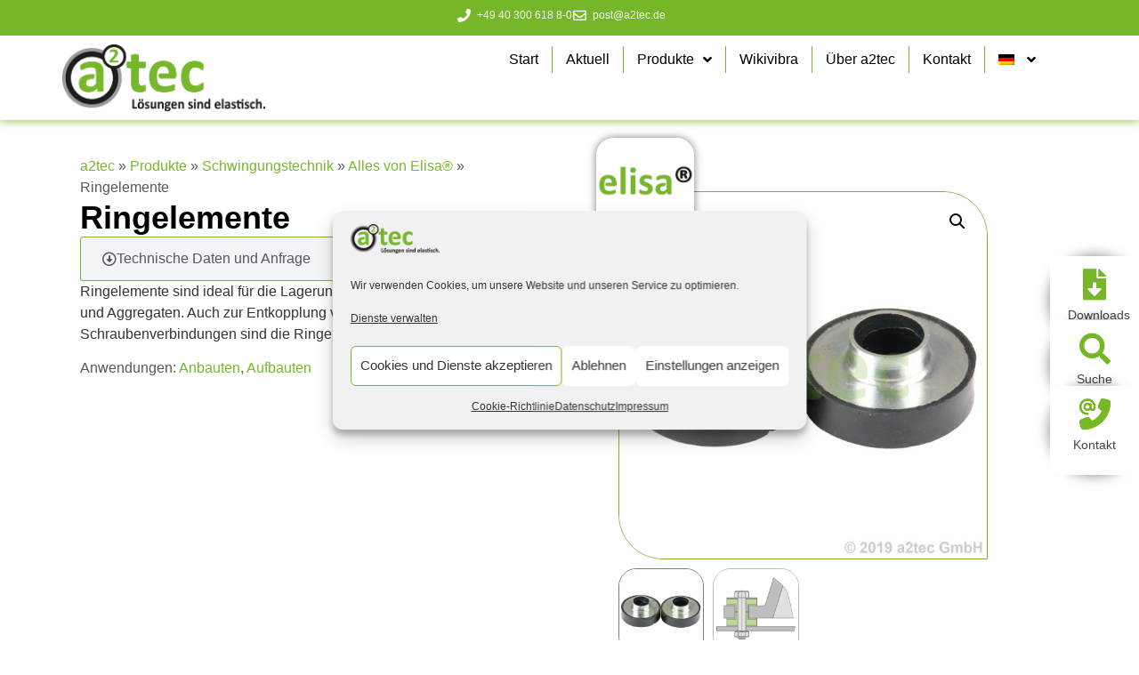

--- FILE ---
content_type: text/html; charset=UTF-8
request_url: https://www.a2tec.de/produkte/schwingungstechnik/elisa/ringelemente-federscheiben/
body_size: 83960
content:
<!doctype html>
<html lang="de-DE">
<head>
	<meta charset="UTF-8">
	<meta name="viewport" content="width=device-width, initial-scale=1">
	<link rel="profile" href="https://gmpg.org/xfn/11">
	<meta name='robots' content='index, follow, max-image-preview:large, max-snippet:-1, max-video-preview:-1' />
	<style>img:is([sizes="auto" i], [sizes^="auto," i]) { contain-intrinsic-size: 3000px 1500px }</style>
	
<!-- Google Tag Manager for WordPress by gtm4wp.com -->
<script data-cfasync="false" data-pagespeed-no-defer>
	var gtm4wp_datalayer_name = "dataLayer";
	var dataLayer = dataLayer || [];
</script>
<!-- End Google Tag Manager for WordPress by gtm4wp.com -->
	<!-- This site is optimized with the Yoast SEO plugin v26.4 - https://yoast.com/wordpress/plugins/seo/ -->
	<title>Ringelemente - Produkte - a2tec.de</title>
	<meta name="description" content="Informieren und bestellen Sie Ringelemente bei a2tec, Ihrem Spezialisten für Schwingungstechnik und Abdichtung​. Rufen Sie uns an uns lassen Sie sich beraten." />
	<link rel="canonical" href="https://www.a2tec.de/produkte/schwingungstechnik/elisa/ringelemente-federscheiben/" />
	<meta property="og:locale" content="de_DE" />
	<meta property="og:type" content="article" />
	<meta property="og:title" content="Ringelemente - Produkte - a2tec.de" />
	<meta property="og:description" content="Informieren und bestellen Sie Ringelemente bei a2tec, Ihrem Spezialisten für Schwingungstechnik und Abdichtung​. Rufen Sie uns an uns lassen Sie sich beraten." />
	<meta property="og:url" content="https://www.a2tec.de/produkte/schwingungstechnik/elisa/ringelemente-federscheiben/" />
	<meta property="og:site_name" content="a2tec" />
	<meta property="article:modified_time" content="2025-03-07T10:43:01+00:00" />
	<meta property="og:image" content="https://www.a2tec.de/wp-content/uploads/Ringelemente-gedrehte-Ausführung.jpg" />
	<meta property="og:image:width" content="1600" />
	<meta property="og:image:height" content="1600" />
	<meta property="og:image:type" content="image/jpeg" />
	<meta name="twitter:card" content="summary_large_image" />
	<meta name="twitter:label1" content="Geschätzte Lesezeit" />
	<meta name="twitter:data1" content="1 Minute" />
	<script type="application/ld+json" class="yoast-schema-graph">{"@context":"https://schema.org","@graph":[{"@type":"WebPage","@id":"https://www.a2tec.de/produkte/schwingungstechnik/elisa/ringelemente-federscheiben/","url":"https://www.a2tec.de/produkte/schwingungstechnik/elisa/ringelemente-federscheiben/","name":"Ringelemente - Produkte - a2tec.de","isPartOf":{"@id":"https://www.a2tec.de/en/#website"},"primaryImageOfPage":{"@id":"https://www.a2tec.de/produkte/schwingungstechnik/elisa/ringelemente-federscheiben/#primaryimage"},"image":{"@id":"https://www.a2tec.de/produkte/schwingungstechnik/elisa/ringelemente-federscheiben/#primaryimage"},"thumbnailUrl":"https://www.a2tec.de/wp-content/uploads/Ringelemente-gedrehte-Ausführung.jpg","datePublished":"2019-02-24T16:24:35+00:00","dateModified":"2025-03-07T10:43:01+00:00","description":"Informieren und bestellen Sie Ringelemente bei a2tec, Ihrem Spezialisten für Schwingungstechnik und Abdichtung​. Rufen Sie uns an uns lassen Sie sich beraten.","breadcrumb":{"@id":"https://www.a2tec.de/produkte/schwingungstechnik/elisa/ringelemente-federscheiben/#breadcrumb"},"inLanguage":"de","potentialAction":[{"@type":"ReadAction","target":["https://www.a2tec.de/produkte/schwingungstechnik/elisa/ringelemente-federscheiben/"]}]},{"@type":"ImageObject","inLanguage":"de","@id":"https://www.a2tec.de/produkte/schwingungstechnik/elisa/ringelemente-federscheiben/#primaryimage","url":"https://www.a2tec.de/wp-content/uploads/Ringelemente-gedrehte-Ausführung.jpg","contentUrl":"https://www.a2tec.de/wp-content/uploads/Ringelemente-gedrehte-Ausführung.jpg","width":1600,"height":1600},{"@type":"BreadcrumbList","@id":"https://www.a2tec.de/produkte/schwingungstechnik/elisa/ringelemente-federscheiben/#breadcrumb","itemListElement":[{"@type":"ListItem","position":1,"name":"a2tec","item":"https://www.a2tec.de/"},{"@type":"ListItem","position":2,"name":"Produkte","item":"https://www.a2tec.de/produkte/"},{"@type":"ListItem","position":3,"name":"Schwingungstechnik","item":"https://www.a2tec.de/produkte/schwingungstechnik/"},{"@type":"ListItem","position":4,"name":"Alles von Elisa®","item":"https://www.a2tec.de/produkte/schwingungstechnik/elisa/"},{"@type":"ListItem","position":5,"name":"Ringelemente"}]},{"@type":"WebSite","@id":"https://www.a2tec.de/en/#website","url":"https://www.a2tec.de/en/","name":"a2tec","description":"Lösungen sind elastisch","publisher":{"@id":"https://www.a2tec.de/en/#organization"},"potentialAction":[{"@type":"SearchAction","target":{"@type":"EntryPoint","urlTemplate":"https://www.a2tec.de/en/?s={search_term_string}"},"query-input":{"@type":"PropertyValueSpecification","valueRequired":true,"valueName":"search_term_string"}}],"inLanguage":"de"},{"@type":"Organization","@id":"https://www.a2tec.de/en/#organization","name":"a2tec GmbH","url":"https://www.a2tec.de/en/","logo":{"@type":"ImageObject","inLanguage":"de","@id":"https://www.a2tec.de/en/#/schema/logo/image/","url":"https://www.a2tec.de/wp-content/uploads/a2tec_logo.png","contentUrl":"https://www.a2tec.de/wp-content/uploads/a2tec_logo.png","width":943,"height":309,"caption":"a2tec GmbH"},"image":{"@id":"https://www.a2tec.de/en/#/schema/logo/image/"}}]}</script>
	<!-- / Yoast SEO plugin. -->


<link rel="alternate" type="application/rss+xml" title="a2tec &raquo; Feed" href="https://www.a2tec.de/feed/" />
<link rel="alternate" type="application/rss+xml" title="a2tec &raquo; Kommentar-Feed" href="https://www.a2tec.de/comments/feed/" />
<script>
window._wpemojiSettings = {"baseUrl":"https:\/\/s.w.org\/images\/core\/emoji\/16.0.1\/72x72\/","ext":".png","svgUrl":"https:\/\/s.w.org\/images\/core\/emoji\/16.0.1\/svg\/","svgExt":".svg","source":{"concatemoji":"https:\/\/www.a2tec.de\/wp-includes\/js\/wp-emoji-release.min.js?ver=6.8.3"}};
/*! This file is auto-generated */
!function(s,n){var o,i,e;function c(e){try{var t={supportTests:e,timestamp:(new Date).valueOf()};sessionStorage.setItem(o,JSON.stringify(t))}catch(e){}}function p(e,t,n){e.clearRect(0,0,e.canvas.width,e.canvas.height),e.fillText(t,0,0);var t=new Uint32Array(e.getImageData(0,0,e.canvas.width,e.canvas.height).data),a=(e.clearRect(0,0,e.canvas.width,e.canvas.height),e.fillText(n,0,0),new Uint32Array(e.getImageData(0,0,e.canvas.width,e.canvas.height).data));return t.every(function(e,t){return e===a[t]})}function u(e,t){e.clearRect(0,0,e.canvas.width,e.canvas.height),e.fillText(t,0,0);for(var n=e.getImageData(16,16,1,1),a=0;a<n.data.length;a++)if(0!==n.data[a])return!1;return!0}function f(e,t,n,a){switch(t){case"flag":return n(e,"\ud83c\udff3\ufe0f\u200d\u26a7\ufe0f","\ud83c\udff3\ufe0f\u200b\u26a7\ufe0f")?!1:!n(e,"\ud83c\udde8\ud83c\uddf6","\ud83c\udde8\u200b\ud83c\uddf6")&&!n(e,"\ud83c\udff4\udb40\udc67\udb40\udc62\udb40\udc65\udb40\udc6e\udb40\udc67\udb40\udc7f","\ud83c\udff4\u200b\udb40\udc67\u200b\udb40\udc62\u200b\udb40\udc65\u200b\udb40\udc6e\u200b\udb40\udc67\u200b\udb40\udc7f");case"emoji":return!a(e,"\ud83e\udedf")}return!1}function g(e,t,n,a){var r="undefined"!=typeof WorkerGlobalScope&&self instanceof WorkerGlobalScope?new OffscreenCanvas(300,150):s.createElement("canvas"),o=r.getContext("2d",{willReadFrequently:!0}),i=(o.textBaseline="top",o.font="600 32px Arial",{});return e.forEach(function(e){i[e]=t(o,e,n,a)}),i}function t(e){var t=s.createElement("script");t.src=e,t.defer=!0,s.head.appendChild(t)}"undefined"!=typeof Promise&&(o="wpEmojiSettingsSupports",i=["flag","emoji"],n.supports={everything:!0,everythingExceptFlag:!0},e=new Promise(function(e){s.addEventListener("DOMContentLoaded",e,{once:!0})}),new Promise(function(t){var n=function(){try{var e=JSON.parse(sessionStorage.getItem(o));if("object"==typeof e&&"number"==typeof e.timestamp&&(new Date).valueOf()<e.timestamp+604800&&"object"==typeof e.supportTests)return e.supportTests}catch(e){}return null}();if(!n){if("undefined"!=typeof Worker&&"undefined"!=typeof OffscreenCanvas&&"undefined"!=typeof URL&&URL.createObjectURL&&"undefined"!=typeof Blob)try{var e="postMessage("+g.toString()+"("+[JSON.stringify(i),f.toString(),p.toString(),u.toString()].join(",")+"));",a=new Blob([e],{type:"text/javascript"}),r=new Worker(URL.createObjectURL(a),{name:"wpTestEmojiSupports"});return void(r.onmessage=function(e){c(n=e.data),r.terminate(),t(n)})}catch(e){}c(n=g(i,f,p,u))}t(n)}).then(function(e){for(var t in e)n.supports[t]=e[t],n.supports.everything=n.supports.everything&&n.supports[t],"flag"!==t&&(n.supports.everythingExceptFlag=n.supports.everythingExceptFlag&&n.supports[t]);n.supports.everythingExceptFlag=n.supports.everythingExceptFlag&&!n.supports.flag,n.DOMReady=!1,n.readyCallback=function(){n.DOMReady=!0}}).then(function(){return e}).then(function(){var e;n.supports.everything||(n.readyCallback(),(e=n.source||{}).concatemoji?t(e.concatemoji):e.wpemoji&&e.twemoji&&(t(e.twemoji),t(e.wpemoji)))}))}((window,document),window._wpemojiSettings);
</script>
<style id='wp-emoji-styles-inline-css'>

	img.wp-smiley, img.emoji {
		display: inline !important;
		border: none !important;
		box-shadow: none !important;
		height: 1em !important;
		width: 1em !important;
		margin: 0 0.07em !important;
		vertical-align: -0.1em !important;
		background: none !important;
		padding: 0 !important;
	}
</style>
<link rel='stylesheet' id='wp-block-library-css' href='https://www.a2tec.de/wp-includes/css/dist/block-library/style.min.css?ver=6.8.3' media='all' />
<style id='pdfemb-pdf-embedder-viewer-style-inline-css'>
.wp-block-pdfemb-pdf-embedder-viewer{max-width:none}

</style>
<style id='global-styles-inline-css'>
:root{--wp--preset--aspect-ratio--square: 1;--wp--preset--aspect-ratio--4-3: 4/3;--wp--preset--aspect-ratio--3-4: 3/4;--wp--preset--aspect-ratio--3-2: 3/2;--wp--preset--aspect-ratio--2-3: 2/3;--wp--preset--aspect-ratio--16-9: 16/9;--wp--preset--aspect-ratio--9-16: 9/16;--wp--preset--color--black: #000000;--wp--preset--color--cyan-bluish-gray: #abb8c3;--wp--preset--color--white: #ffffff;--wp--preset--color--pale-pink: #f78da7;--wp--preset--color--vivid-red: #cf2e2e;--wp--preset--color--luminous-vivid-orange: #ff6900;--wp--preset--color--luminous-vivid-amber: #fcb900;--wp--preset--color--light-green-cyan: #7bdcb5;--wp--preset--color--vivid-green-cyan: #00d084;--wp--preset--color--pale-cyan-blue: #8ed1fc;--wp--preset--color--vivid-cyan-blue: #0693e3;--wp--preset--color--vivid-purple: #9b51e0;--wp--preset--gradient--vivid-cyan-blue-to-vivid-purple: linear-gradient(135deg,rgba(6,147,227,1) 0%,rgb(155,81,224) 100%);--wp--preset--gradient--light-green-cyan-to-vivid-green-cyan: linear-gradient(135deg,rgb(122,220,180) 0%,rgb(0,208,130) 100%);--wp--preset--gradient--luminous-vivid-amber-to-luminous-vivid-orange: linear-gradient(135deg,rgba(252,185,0,1) 0%,rgba(255,105,0,1) 100%);--wp--preset--gradient--luminous-vivid-orange-to-vivid-red: linear-gradient(135deg,rgba(255,105,0,1) 0%,rgb(207,46,46) 100%);--wp--preset--gradient--very-light-gray-to-cyan-bluish-gray: linear-gradient(135deg,rgb(238,238,238) 0%,rgb(169,184,195) 100%);--wp--preset--gradient--cool-to-warm-spectrum: linear-gradient(135deg,rgb(74,234,220) 0%,rgb(151,120,209) 20%,rgb(207,42,186) 40%,rgb(238,44,130) 60%,rgb(251,105,98) 80%,rgb(254,248,76) 100%);--wp--preset--gradient--blush-light-purple: linear-gradient(135deg,rgb(255,206,236) 0%,rgb(152,150,240) 100%);--wp--preset--gradient--blush-bordeaux: linear-gradient(135deg,rgb(254,205,165) 0%,rgb(254,45,45) 50%,rgb(107,0,62) 100%);--wp--preset--gradient--luminous-dusk: linear-gradient(135deg,rgb(255,203,112) 0%,rgb(199,81,192) 50%,rgb(65,88,208) 100%);--wp--preset--gradient--pale-ocean: linear-gradient(135deg,rgb(255,245,203) 0%,rgb(182,227,212) 50%,rgb(51,167,181) 100%);--wp--preset--gradient--electric-grass: linear-gradient(135deg,rgb(202,248,128) 0%,rgb(113,206,126) 100%);--wp--preset--gradient--midnight: linear-gradient(135deg,rgb(2,3,129) 0%,rgb(40,116,252) 100%);--wp--preset--font-size--small: 13px;--wp--preset--font-size--medium: 20px;--wp--preset--font-size--large: 36px;--wp--preset--font-size--x-large: 42px;--wp--preset--spacing--20: 0.44rem;--wp--preset--spacing--30: 0.67rem;--wp--preset--spacing--40: 1rem;--wp--preset--spacing--50: 1.5rem;--wp--preset--spacing--60: 2.25rem;--wp--preset--spacing--70: 3.38rem;--wp--preset--spacing--80: 5.06rem;--wp--preset--shadow--natural: 6px 6px 9px rgba(0, 0, 0, 0.2);--wp--preset--shadow--deep: 12px 12px 50px rgba(0, 0, 0, 0.4);--wp--preset--shadow--sharp: 6px 6px 0px rgba(0, 0, 0, 0.2);--wp--preset--shadow--outlined: 6px 6px 0px -3px rgba(255, 255, 255, 1), 6px 6px rgba(0, 0, 0, 1);--wp--preset--shadow--crisp: 6px 6px 0px rgba(0, 0, 0, 1);}:root { --wp--style--global--content-size: 800px;--wp--style--global--wide-size: 1200px; }:where(body) { margin: 0; }.wp-site-blocks > .alignleft { float: left; margin-right: 2em; }.wp-site-blocks > .alignright { float: right; margin-left: 2em; }.wp-site-blocks > .aligncenter { justify-content: center; margin-left: auto; margin-right: auto; }:where(.wp-site-blocks) > * { margin-block-start: 24px; margin-block-end: 0; }:where(.wp-site-blocks) > :first-child { margin-block-start: 0; }:where(.wp-site-blocks) > :last-child { margin-block-end: 0; }:root { --wp--style--block-gap: 24px; }:root :where(.is-layout-flow) > :first-child{margin-block-start: 0;}:root :where(.is-layout-flow) > :last-child{margin-block-end: 0;}:root :where(.is-layout-flow) > *{margin-block-start: 24px;margin-block-end: 0;}:root :where(.is-layout-constrained) > :first-child{margin-block-start: 0;}:root :where(.is-layout-constrained) > :last-child{margin-block-end: 0;}:root :where(.is-layout-constrained) > *{margin-block-start: 24px;margin-block-end: 0;}:root :where(.is-layout-flex){gap: 24px;}:root :where(.is-layout-grid){gap: 24px;}.is-layout-flow > .alignleft{float: left;margin-inline-start: 0;margin-inline-end: 2em;}.is-layout-flow > .alignright{float: right;margin-inline-start: 2em;margin-inline-end: 0;}.is-layout-flow > .aligncenter{margin-left: auto !important;margin-right: auto !important;}.is-layout-constrained > .alignleft{float: left;margin-inline-start: 0;margin-inline-end: 2em;}.is-layout-constrained > .alignright{float: right;margin-inline-start: 2em;margin-inline-end: 0;}.is-layout-constrained > .aligncenter{margin-left: auto !important;margin-right: auto !important;}.is-layout-constrained > :where(:not(.alignleft):not(.alignright):not(.alignfull)){max-width: var(--wp--style--global--content-size);margin-left: auto !important;margin-right: auto !important;}.is-layout-constrained > .alignwide{max-width: var(--wp--style--global--wide-size);}body .is-layout-flex{display: flex;}.is-layout-flex{flex-wrap: wrap;align-items: center;}.is-layout-flex > :is(*, div){margin: 0;}body .is-layout-grid{display: grid;}.is-layout-grid > :is(*, div){margin: 0;}body{padding-top: 0px;padding-right: 0px;padding-bottom: 0px;padding-left: 0px;}a:where(:not(.wp-element-button)){text-decoration: underline;}:root :where(.wp-element-button, .wp-block-button__link){background-color: #32373c;border-width: 0;color: #fff;font-family: inherit;font-size: inherit;line-height: inherit;padding: calc(0.667em + 2px) calc(1.333em + 2px);text-decoration: none;}.has-black-color{color: var(--wp--preset--color--black) !important;}.has-cyan-bluish-gray-color{color: var(--wp--preset--color--cyan-bluish-gray) !important;}.has-white-color{color: var(--wp--preset--color--white) !important;}.has-pale-pink-color{color: var(--wp--preset--color--pale-pink) !important;}.has-vivid-red-color{color: var(--wp--preset--color--vivid-red) !important;}.has-luminous-vivid-orange-color{color: var(--wp--preset--color--luminous-vivid-orange) !important;}.has-luminous-vivid-amber-color{color: var(--wp--preset--color--luminous-vivid-amber) !important;}.has-light-green-cyan-color{color: var(--wp--preset--color--light-green-cyan) !important;}.has-vivid-green-cyan-color{color: var(--wp--preset--color--vivid-green-cyan) !important;}.has-pale-cyan-blue-color{color: var(--wp--preset--color--pale-cyan-blue) !important;}.has-vivid-cyan-blue-color{color: var(--wp--preset--color--vivid-cyan-blue) !important;}.has-vivid-purple-color{color: var(--wp--preset--color--vivid-purple) !important;}.has-black-background-color{background-color: var(--wp--preset--color--black) !important;}.has-cyan-bluish-gray-background-color{background-color: var(--wp--preset--color--cyan-bluish-gray) !important;}.has-white-background-color{background-color: var(--wp--preset--color--white) !important;}.has-pale-pink-background-color{background-color: var(--wp--preset--color--pale-pink) !important;}.has-vivid-red-background-color{background-color: var(--wp--preset--color--vivid-red) !important;}.has-luminous-vivid-orange-background-color{background-color: var(--wp--preset--color--luminous-vivid-orange) !important;}.has-luminous-vivid-amber-background-color{background-color: var(--wp--preset--color--luminous-vivid-amber) !important;}.has-light-green-cyan-background-color{background-color: var(--wp--preset--color--light-green-cyan) !important;}.has-vivid-green-cyan-background-color{background-color: var(--wp--preset--color--vivid-green-cyan) !important;}.has-pale-cyan-blue-background-color{background-color: var(--wp--preset--color--pale-cyan-blue) !important;}.has-vivid-cyan-blue-background-color{background-color: var(--wp--preset--color--vivid-cyan-blue) !important;}.has-vivid-purple-background-color{background-color: var(--wp--preset--color--vivid-purple) !important;}.has-black-border-color{border-color: var(--wp--preset--color--black) !important;}.has-cyan-bluish-gray-border-color{border-color: var(--wp--preset--color--cyan-bluish-gray) !important;}.has-white-border-color{border-color: var(--wp--preset--color--white) !important;}.has-pale-pink-border-color{border-color: var(--wp--preset--color--pale-pink) !important;}.has-vivid-red-border-color{border-color: var(--wp--preset--color--vivid-red) !important;}.has-luminous-vivid-orange-border-color{border-color: var(--wp--preset--color--luminous-vivid-orange) !important;}.has-luminous-vivid-amber-border-color{border-color: var(--wp--preset--color--luminous-vivid-amber) !important;}.has-light-green-cyan-border-color{border-color: var(--wp--preset--color--light-green-cyan) !important;}.has-vivid-green-cyan-border-color{border-color: var(--wp--preset--color--vivid-green-cyan) !important;}.has-pale-cyan-blue-border-color{border-color: var(--wp--preset--color--pale-cyan-blue) !important;}.has-vivid-cyan-blue-border-color{border-color: var(--wp--preset--color--vivid-cyan-blue) !important;}.has-vivid-purple-border-color{border-color: var(--wp--preset--color--vivid-purple) !important;}.has-vivid-cyan-blue-to-vivid-purple-gradient-background{background: var(--wp--preset--gradient--vivid-cyan-blue-to-vivid-purple) !important;}.has-light-green-cyan-to-vivid-green-cyan-gradient-background{background: var(--wp--preset--gradient--light-green-cyan-to-vivid-green-cyan) !important;}.has-luminous-vivid-amber-to-luminous-vivid-orange-gradient-background{background: var(--wp--preset--gradient--luminous-vivid-amber-to-luminous-vivid-orange) !important;}.has-luminous-vivid-orange-to-vivid-red-gradient-background{background: var(--wp--preset--gradient--luminous-vivid-orange-to-vivid-red) !important;}.has-very-light-gray-to-cyan-bluish-gray-gradient-background{background: var(--wp--preset--gradient--very-light-gray-to-cyan-bluish-gray) !important;}.has-cool-to-warm-spectrum-gradient-background{background: var(--wp--preset--gradient--cool-to-warm-spectrum) !important;}.has-blush-light-purple-gradient-background{background: var(--wp--preset--gradient--blush-light-purple) !important;}.has-blush-bordeaux-gradient-background{background: var(--wp--preset--gradient--blush-bordeaux) !important;}.has-luminous-dusk-gradient-background{background: var(--wp--preset--gradient--luminous-dusk) !important;}.has-pale-ocean-gradient-background{background: var(--wp--preset--gradient--pale-ocean) !important;}.has-electric-grass-gradient-background{background: var(--wp--preset--gradient--electric-grass) !important;}.has-midnight-gradient-background{background: var(--wp--preset--gradient--midnight) !important;}.has-small-font-size{font-size: var(--wp--preset--font-size--small) !important;}.has-medium-font-size{font-size: var(--wp--preset--font-size--medium) !important;}.has-large-font-size{font-size: var(--wp--preset--font-size--large) !important;}.has-x-large-font-size{font-size: var(--wp--preset--font-size--x-large) !important;}
:root :where(.wp-block-pullquote){font-size: 1.5em;line-height: 1.6;}
</style>
<link rel='stylesheet' id='photoswipe-css' href='https://www.a2tec.de/wp-content/plugins/woocommerce/assets/css/photoswipe/photoswipe.min.css?ver=10.3.7' media='all' />
<link rel='stylesheet' id='photoswipe-default-skin-css' href='https://www.a2tec.de/wp-content/plugins/woocommerce/assets/css/photoswipe/default-skin/default-skin.min.css?ver=10.3.7' media='all' />
<link rel='stylesheet' id='woocommerce-layout-css' href='https://www.a2tec.de/wp-content/plugins/woocommerce/assets/css/woocommerce-layout.css?ver=10.3.7' media='all' />
<link rel='stylesheet' id='woocommerce-smallscreen-css' href='https://www.a2tec.de/wp-content/plugins/woocommerce/assets/css/woocommerce-smallscreen.css?ver=10.3.7' media='only screen and (max-width: 768px)' />
<link rel='stylesheet' id='woocommerce-general-css' href='https://www.a2tec.de/wp-content/plugins/woocommerce/assets/css/woocommerce.css?ver=10.3.7' media='all' />
<style id='woocommerce-inline-inline-css'>
.woocommerce form .form-row .required { visibility: visible; }
</style>
<link rel='stylesheet' id='wpml-legacy-dropdown-click-0-css' href='https://www.a2tec.de/wp-content/plugins/sitepress-multilingual-cms/templates/language-switchers/legacy-dropdown-click/style.min.css?ver=1' media='all' />
<style id='wpml-legacy-dropdown-click-0-inline-css'>
.wpml-ls-statics-shortcode_actions{background-color:#ffffff;}.wpml-ls-statics-shortcode_actions, .wpml-ls-statics-shortcode_actions .wpml-ls-sub-menu, .wpml-ls-statics-shortcode_actions a {border-color:#ffffff;}
</style>
<link rel='stylesheet' id='wpml-menu-item-0-css' href='https://www.a2tec.de/wp-content/plugins/sitepress-multilingual-cms/templates/language-switchers/menu-item/style.min.css?ver=1' media='all' />
<link rel='stylesheet' id='cmplz-general-css' href='https://www.a2tec.de/wp-content/plugins/complianz-gdpr/assets/css/cookieblocker.min.css?ver=1764505202' media='all' />
<link rel='stylesheet' id='brands-styles-css' href='https://www.a2tec.de/wp-content/plugins/woocommerce/assets/css/brands.css?ver=10.3.7' media='all' />
<link rel='stylesheet' id='hello-elementor-css' href='https://www.a2tec.de/wp-content/themes/hello-elementor/assets/css/reset.css?ver=3.4.5' media='all' />
<link rel='stylesheet' id='hello-elementor-theme-style-css' href='https://www.a2tec.de/wp-content/themes/hello-elementor/assets/css/theme.css?ver=3.4.5' media='all' />
<link rel='stylesheet' id='hello-elementor-header-footer-css' href='https://www.a2tec.de/wp-content/themes/hello-elementor/assets/css/header-footer.css?ver=3.4.5' media='all' />
<link rel='stylesheet' id='chld_thm_cfg_child-css' href='https://www.a2tec.de/wp-content/themes/hello-elementor-child/style.css?ver=3.0.2.1720950605' media='all' />
<link rel='stylesheet' id='elementor-frontend-css' href='https://www.a2tec.de/wp-content/uploads/elementor/css/custom-frontend.min.css?ver=1768474050' media='all' />
<link rel='stylesheet' id='widget-icon-list-css' href='https://www.a2tec.de/wp-content/uploads/elementor/css/custom-widget-icon-list.min.css?ver=1768474050' media='all' />
<link rel='stylesheet' id='widget-image-css' href='https://www.a2tec.de/wp-content/plugins/elementor/assets/css/widget-image.min.css?ver=3.33.2' media='all' />
<link rel='stylesheet' id='widget-nav-menu-css' href='https://www.a2tec.de/wp-content/uploads/elementor/css/custom-pro-widget-nav-menu.min.css?ver=1768474050' media='all' />
<link rel='stylesheet' id='e-sticky-css' href='https://www.a2tec.de/wp-content/plugins/elementor-pro/assets/css/modules/sticky.min.css?ver=3.33.1' media='all' />
<link rel='stylesheet' id='e-animation-fadeInRight-css' href='https://www.a2tec.de/wp-content/plugins/elementor/assets/lib/animations/styles/fadeInRight.min.css?ver=3.33.2' media='all' />
<link rel='stylesheet' id='widget-call-to-action-css' href='https://www.a2tec.de/wp-content/uploads/elementor/css/custom-pro-widget-call-to-action.min.css?ver=1768474050' media='all' />
<link rel='stylesheet' id='e-transitions-css' href='https://www.a2tec.de/wp-content/plugins/elementor-pro/assets/css/conditionals/transitions.min.css?ver=3.33.1' media='all' />
<link rel='stylesheet' id='widget-heading-css' href='https://www.a2tec.de/wp-content/plugins/elementor/assets/css/widget-heading.min.css?ver=3.33.2' media='all' />
<link rel='stylesheet' id='widget-breadcrumbs-css' href='https://www.a2tec.de/wp-content/plugins/elementor-pro/assets/css/widget-breadcrumbs.min.css?ver=3.33.1' media='all' />
<link rel='stylesheet' id='widget-woocommerce-product-images-css' href='https://www.a2tec.de/wp-content/plugins/elementor-pro/assets/css/widget-woocommerce-product-images.min.css?ver=3.33.1' media='all' />
<link rel='stylesheet' id='widget-nested-accordion-css' href='https://www.a2tec.de/wp-content/plugins/elementor/assets/css/widget-nested-accordion.min.css?ver=3.33.2' media='all' />
<link rel='stylesheet' id='swiper-css' href='https://www.a2tec.de/wp-content/plugins/elementor/assets/lib/swiper/v8/css/swiper.min.css?ver=8.4.5' media='all' />
<link rel='stylesheet' id='e-swiper-css' href='https://www.a2tec.de/wp-content/plugins/elementor/assets/css/conditionals/e-swiper.min.css?ver=3.33.2' media='all' />
<link rel='stylesheet' id='widget-loop-common-css' href='https://www.a2tec.de/wp-content/plugins/elementor-pro/assets/css/widget-loop-common.min.css?ver=3.33.1' media='all' />
<link rel='stylesheet' id='widget-loop-carousel-css' href='https://www.a2tec.de/wp-content/plugins/elementor-pro/assets/css/widget-loop-carousel.min.css?ver=3.33.1' media='all' />
<link rel='stylesheet' id='e-animation-rotateInDownLeft-css' href='https://www.a2tec.de/wp-content/plugins/elementor/assets/lib/animations/styles/rotateInDownLeft.min.css?ver=3.33.2' media='all' />
<link rel='stylesheet' id='e-motion-fx-css' href='https://www.a2tec.de/wp-content/plugins/elementor-pro/assets/css/modules/motion-fx.min.css?ver=3.33.1' media='all' />
<link rel='stylesheet' id='widget-form-css' href='https://www.a2tec.de/wp-content/plugins/elementor-pro/assets/css/widget-form.min.css?ver=3.33.1' media='all' />
<link rel='stylesheet' id='widget-icon-box-css' href='https://www.a2tec.de/wp-content/uploads/elementor/css/custom-widget-icon-box.min.css?ver=1768474050' media='all' />
<link rel='stylesheet' id='widget-nested-carousel-css' href='https://www.a2tec.de/wp-content/plugins/elementor-pro/assets/css/widget-nested-carousel.min.css?ver=3.33.1' media='all' />
<link rel='stylesheet' id='e-popup-css' href='https://www.a2tec.de/wp-content/plugins/elementor-pro/assets/css/conditionals/popup.min.css?ver=3.33.1' media='all' />
<link rel='stylesheet' id='widget-search-css' href='https://www.a2tec.de/wp-content/plugins/elementor-pro/assets/css/widget-search.min.css?ver=3.33.1' media='all' />
<link rel='stylesheet' id='elementor-icons-css' href='https://www.a2tec.de/wp-content/plugins/elementor/assets/lib/eicons/css/elementor-icons.min.css?ver=5.44.0' media='all' />
<link rel='stylesheet' id='elementor-post-12453-css' href='https://www.a2tec.de/wp-content/uploads/elementor/css/post-12453.css?ver=1768474051' media='all' />
<link rel='stylesheet' id='font-awesome-5-all-css' href='https://www.a2tec.de/wp-content/plugins/elementor/assets/lib/font-awesome/css/all.min.css?ver=3.33.2' media='all' />
<link rel='stylesheet' id='font-awesome-4-shim-css' href='https://www.a2tec.de/wp-content/plugins/elementor/assets/lib/font-awesome/css/v4-shims.min.css?ver=3.33.2' media='all' />
<link rel='stylesheet' id='elementor-post-12487-css' href='https://www.a2tec.de/wp-content/uploads/elementor/css/post-12487.css?ver=1768474051' media='all' />
<link rel='stylesheet' id='elementor-post-12480-css' href='https://www.a2tec.de/wp-content/uploads/elementor/css/post-12480.css?ver=1768474051' media='all' />
<link rel='stylesheet' id='elementor-post-1054-css' href='https://www.a2tec.de/wp-content/uploads/elementor/css/post-1054.css?ver=1768483662' media='all' />
<link rel='stylesheet' id='elementor-post-2286-css' href='https://www.a2tec.de/wp-content/uploads/elementor/css/post-2286.css?ver=1768474051' media='all' />
<link rel='stylesheet' id='elementor-post-1987-css' href='https://www.a2tec.de/wp-content/uploads/elementor/css/post-1987.css?ver=1768474051' media='all' />
<link rel='stylesheet' id='tablepress-default-css' href='https://www.a2tec.de/wp-content/tablepress-combined.min.css?ver=9' media='all' />
<style id='hide_field_class_style-inline-css'>
.cfef-hidden, .cfef-hidden-step-field {
			display: none !important;
	}
</style>
<link rel='stylesheet' id='elementor-icons-shared-0-css' href='https://www.a2tec.de/wp-content/plugins/elementor/assets/lib/font-awesome/css/fontawesome.min.css?ver=5.15.3' media='all' />
<link rel='stylesheet' id='elementor-icons-fa-solid-css' href='https://www.a2tec.de/wp-content/plugins/elementor/assets/lib/font-awesome/css/solid.min.css?ver=5.15.3' media='all' />
<link rel='stylesheet' id='elementor-icons-fa-regular-css' href='https://www.a2tec.de/wp-content/plugins/elementor/assets/lib/font-awesome/css/regular.min.css?ver=5.15.3' media='all' />
<script id="real3d-flipbook-global-js-extra">
var flipbookOptions_global = {"pages":[],"pdfUrl":"","printPdfUrl":"","tableOfContent":[],"id":"","bookId":"","date":"","lightboxThumbnailUrl":"","mode":"lightbox","viewMode":"webgl","pageTextureSize":"2048","pageTextureSizeSmall":"1024","pageTextureSizeMobile":"","pageTextureSizeMobileSmall":"1024","minPixelRatio":"1","pdfTextLayer":"true","zoomMin":"0.9","zoomStep":"2","zoomSize":"","zoomReset":"false","doubleClickZoom":"true","pageDrag":"true","singlePageMode":"false","pageFlipDuration":"1","sound":"true","startPage":"1","pageNumberOffset":"0","deeplinking":{"enabled":"false","prefix":""},"responsiveView":"true","responsiveViewTreshold":"768","responsiveViewRatio":"1","cover":"true","backCover":"true","scaleCover":"false","pageCaptions":"false","height":"400","responsiveHeight":"true","containerRatio":"","thumbnailsOnStart":"false","contentOnStart":"false","searchOnStart":"","searchResultsThumbs":"false","tableOfContentCloseOnClick":"true","thumbsCloseOnClick":"true","autoplayOnStart":"false","autoplayInterval":"3000","autoplayLoop":"true","autoplayStartPage":"1","rightToLeft":"false","pageWidth":"","pageHeight":"","thumbSize":"130","logoImg":"","logoUrl":"","logoUrlTarget":"_blank","logoCSS":"position:absolute;left:0;top:0;","menuSelector":"","zIndex":"auto","preloaderText":"","googleAnalyticsTrackingCode":"","pdfBrowserViewerIfIE":"false","modeMobile":"","viewModeMobile":"","aspectMobile":"","aspectRatioMobile":"0.71","singlePageModeIfMobile":"false","logoHideOnMobile":"false","mobile":{"thumbnailsOnStart":"false","contentOnStart":"false","pagesInMemory":"6","bitmapResizeHeight":"","bitmapResizeQuality":"","currentPage":{"enabled":"false"},"pdfUrl":""},"lightboxCssClass":"","lightboxLink":"","lightboxLinkNewWindow":"true","lightboxBackground":"rgba(81,85,88,0.8)","lightboxBackgroundPattern":"","lightboxBackgroundImage":"","lightboxContainerCSS":"display:inline-block;padding:10px;","lightboxThumbnailHeight":"150","lightboxThumbnailUrlCSS":"display:block;border-color: #76B82A;border-width: 1px;border-style: solid;box-shadow: 1px 2px 5px grey;","lightboxThumbnailInfo":"false","lightboxThumbnailInfoText":"","lightboxThumbnailInfoCSS":"top: 0;  width: 100%; height: 100%; font-size: 16px; color: #000; background: rgba(255,255,255,.8);","showTitle":"false","showDate":"false","hideThumbnail":"false","lightboxText":"","lightboxTextCSS":"display:block; color:#76B82A;","lightboxTextPosition":"bottom","lightBoxOpened":"false","lightBoxFullscreen":"false","lightboxStartPage":"","lightboxMarginV":"0","lightboxMarginH":"0","lights":"true","lightPositionX":"0","lightPositionY":"150","lightPositionZ":"1400","lightIntensity":"0.6","shadows":"false","shadowMapSize":"2048","shadowOpacity":"0.2","shadowDistance":"15","pageHardness":"2","coverHardness":"2","pageRoughness":"1","pageMetalness":"0","pageSegmentsW":"6","pageSegmentsH":"1","pagesInMemory":"20","bitmapResizeHeight":"","bitmapResizeQuality":"","pageMiddleShadowSize":"2","pageMiddleShadowColorL":"#999999","pageMiddleShadowColorR":"#777777","antialias":"false","pan":"0","tilt":"0","rotateCameraOnMouseDrag":"true","panMax":"20","panMin":"-20","tiltMax":"0","tiltMin":"-60","currentPage":{"enabled":"true","title":"Current page","hAlign":"center","vAlign":"top"},"btnAutoplay":{"enabled":"false","title":"Autoplay","vAlign":"bottom","hAlign":"right"},"btnNext":{"enabled":"true","title":"Next Page"},"btnLast":{"enabled":"false","title":"Last Page"},"btnPrev":{"enabled":"true","title":"Previous Page"},"btnFirst":{"enabled":"false","title":"First Page"},"btnZoomIn":{"enabled":"true","title":"Zoom in","vAlign":"bottom","hAlign":"right"},"btnZoomOut":{"enabled":"true","title":"Zoom out","vAlign":"bottom","hAlign":"right"},"btnToc":{"enabled":"false","title":"Table of Contents","vAlign":"top","hAlign":"left"},"btnThumbs":{"enabled":"true","title":"Pages","vAlign":"top","hAlign":"left"},"btnShare":{"enabled":"false","title":"Share","vAlign":"top","hAlign":"right"},"btnNotes":{"enabled":"false","title":"Notes"},"btnDownloadPages":{"enabled":"true","url":"","title":"Download pages","vAlign":"top","hAlign":"right"},"btnDownloadPdf":{"enabled":"true","url":"","title":"Download PDF","forceDownload":"true","openInNewWindow":"true","vAlign":"top","hAlign":"right"},"btnSound":{"enabled":"true","title":"Sound","vAlign":"bottom","hAlign":"right"},"btnExpand":{"enabled":"true","title":"Toggle fullscreen","vAlign":"bottom","hAlign":"right"},"btnSingle":{"enabled":"true","title":"Toggle single page"},"btnSearch":{"enabled":"true","title":"Search","vAlign":"top","hAlign":"left"},"search":{"enabled":"false","title":"Search"},"btnBookmark":{"enabled":"false","title":"Bookmark","vAlign":"top","hAlign":"left"},"btnPrint":{"enabled":"true","title":"Print","vAlign":"top","hAlign":"right"},"btnTools":{"enabled":"true","title":"Tools"},"btnClose":{"enabled":"true","title":"Close","color":"#76b729"},"whatsapp":{"enabled":"true"},"twitter":{"enabled":"true"},"facebook":{"enabled":"true"},"pinterest":{"enabled":"true"},"email":{"enabled":"true"},"linkedin":{"enabled":"true"},"digg":{"enabled":"false"},"reddit":{"enabled":"false"},"shareUrl":"","shareTitle":"","shareImage":"","layout":"1","icons":"FontAwesome","skin":"light","useFontAwesome5":"true","sideNavigationButtons":"true","menuNavigationButtons":"false","backgroundColor":"rgba(81,85,88,0.8)","backgroundPattern":"","backgroundImage":"","backgroundTransparent":"true","menuBackground":"","menuShadow":"","menuMargin":"0","menuPadding":"5","menuOverBook":"false","menuFloating":"false","menuTransparent":"true","menu2Background":"","menu2Shadow":"","menu2Margin":"0","menu2Padding":"5","menu2OverBook":"false","menu2Floating":"false","menu2Transparent":"false","skinColor":"","skinBackground":"","hideMenu":"false","menuAlignHorizontal":"center","btnColor":"","btnColorHover":"","btnBackground":"none","btnRadius":"0","btnMargin":"5","btnSize":"14","btnPaddingV":"10","btnPaddingH":"10","btnShadow":"","btnTextShadow":"","btnBorder":"","arrowColor":"#fff","arrowColorHover":"#fff","arrowBackground":"rgba(0,0,0,0)","arrowBackgroundHover":"rgba(0, 0, 0, .15)","arrowRadius":"4","arrowMargin":"4","arrowSize":"40","arrowPadding":"10","arrowTextShadow":"0px 0px 1px rgba(0, 0, 0, 1)","arrowBorder":"","closeBtnColorHover":"#FFF","closeBtnBackground":"rgba(0,0,0,.4)","closeBtnRadius":"0","closeBtnMargin":"0","closeBtnSize":"20","closeBtnPadding":"5","closeBtnTextShadow":"","closeBtnBorder":"","floatingBtnColor":"","floatingBtnColorHover":"","floatingBtnBackground":"","floatingBtnBackgroundHover":"","floatingBtnRadius":"","floatingBtnMargin":"","floatingBtnSize":"","floatingBtnPadding":"","floatingBtnShadow":"","floatingBtnTextShadow":"","floatingBtnBorder":"","currentPageMarginV":"5","currentPageMarginH":"5","arrowsAlwaysEnabledForNavigation":"false","arrowsDisabledNotFullscreen":"true","touchSwipeEnabled":"true","fitToWidth":"false","rightClickEnabled":"true","linkColor":"rgba(0, 0, 0, 0)","linkColorHover":"rgba(255, 255, 0, .2)","linkOpacity":"0.4","linkTarget":"_blank","pdfAutoLinks":"false","disableRange":"false","strings":{"print":"Print","printLeftPage":"Print left page","printRightPage":"Print right page","printCurrentPage":"Print current page","printAllPages":"Print all pages","download":"Download","downloadLeftPage":"Download left page","downloadRightPage":"Download right page","downloadCurrentPage":"Download current page","downloadAllPages":"Download all pages","bookmarks":"Bookmarks","bookmarkLeftPage":"Bookmark left page","bookmarkRightPage":"Bookmark right page","bookmarkCurrentPage":"Bookmark current page","search":"Search","findInDocument":"Find in document","pagesFoundContaining":"pages found containing","noMatches":"No matches","matchesFound":"matches found","page":"Page","matches":"matches","thumbnails":"Thumbnails","tableOfContent":"Table of Contents","share":"Share","pressEscToClose":"Press ESC to close","password":"Password","addNote":"Add note","typeInYourNote":"Type in your note..."},"access":"full","backgroundMusic":"","cornerCurl":"false","pdfTools":{"pageHeight":1500,"thumbHeight":200,"quality":0.8000000000000000444089209850062616169452667236328125,"textLayer":"true","autoConvert":"true"},"slug":"","convertPDFLinks":"true","convertPDFLinksWithClass":"","convertPDFLinksWithoutClass":"","overridePDFEmbedder":"true","overrideDflip":"true","overrideWonderPDFEmbed":"true","override3DFlipBook":"true","overridePDFjsViewer":"true","resumeReading":"false","previewPages":"","previewMode":"","sideBtnColor":"#76b729","sideBtnColorHover":"#fff","sideBtnBackground":"#ffffff","sideBtnRadius":"0","sideBtnMargin":"0","sideBtnSize":"30","sideBtnPaddingV":"5","sideBtnPaddingH":"5","sideMenuOverBook":"true","sideMenuOverMenu":"true","sideMenuOverMenu2":"true"};
</script>
<script id="wpml-cookie-js-extra">
var wpml_cookies = {"wp-wpml_current_language":{"value":"de","expires":1,"path":"\/"}};
var wpml_cookies = {"wp-wpml_current_language":{"value":"de","expires":1,"path":"\/"}};
</script>
<script src="https://www.a2tec.de/wp-content/plugins/sitepress-multilingual-cms/res/js/cookies/language-cookie.js?ver=485900" id="wpml-cookie-js" defer data-wp-strategy="defer"></script>
<script id="jquery-core-js-extra">
var pp = {"ajax_url":"https:\/\/www.a2tec.de\/wp-admin\/admin-ajax.php"};
</script>
<script src="https://www.a2tec.de/wp-includes/js/jquery/jquery.min.js?ver=3.7.1" id="jquery-core-js"></script>
<script src="https://www.a2tec.de/wp-includes/js/jquery/jquery-migrate.min.js?ver=3.4.1" id="jquery-migrate-js"></script>
<script src="https://www.a2tec.de/wp-content/plugins/woocommerce/assets/js/zoom/jquery.zoom.min.js?ver=1.7.21-wc.10.3.7" id="wc-zoom-js" defer data-wp-strategy="defer"></script>
<script src="https://www.a2tec.de/wp-content/plugins/woocommerce/assets/js/flexslider/jquery.flexslider.min.js?ver=2.7.2-wc.10.3.7" id="wc-flexslider-js" defer data-wp-strategy="defer"></script>
<script src="https://www.a2tec.de/wp-content/plugins/woocommerce/assets/js/photoswipe/photoswipe.min.js?ver=4.1.1-wc.10.3.7" id="wc-photoswipe-js" defer data-wp-strategy="defer"></script>
<script src="https://www.a2tec.de/wp-content/plugins/woocommerce/assets/js/photoswipe/photoswipe-ui-default.min.js?ver=4.1.1-wc.10.3.7" id="wc-photoswipe-ui-default-js" defer data-wp-strategy="defer"></script>
<script id="wc-single-product-js-extra">
var wc_single_product_params = {"i18n_required_rating_text":"Bitte w\u00e4hle eine Bewertung","i18n_rating_options":["1 von 5\u00a0Sternen","2 von 5\u00a0Sternen","3 von 5\u00a0Sternen","4 von 5\u00a0Sternen","5 von 5\u00a0Sternen"],"i18n_product_gallery_trigger_text":"Bildergalerie im Vollbildmodus anzeigen","review_rating_required":"yes","flexslider":{"rtl":false,"animation":"slide","smoothHeight":true,"directionNav":false,"controlNav":"thumbnails","slideshow":false,"animationSpeed":500,"animationLoop":false,"allowOneSlide":false},"zoom_enabled":"1","zoom_options":[],"photoswipe_enabled":"1","photoswipe_options":{"shareEl":false,"closeOnScroll":false,"history":false,"hideAnimationDuration":0,"showAnimationDuration":0},"flexslider_enabled":"1"};
</script>
<script src="https://www.a2tec.de/wp-content/plugins/woocommerce/assets/js/frontend/single-product.min.js?ver=10.3.7" id="wc-single-product-js" defer data-wp-strategy="defer"></script>
<script src="https://www.a2tec.de/wp-content/plugins/woocommerce/assets/js/jquery-blockui/jquery.blockUI.min.js?ver=2.7.0-wc.10.3.7" id="wc-jquery-blockui-js" defer data-wp-strategy="defer"></script>
<script src="https://www.a2tec.de/wp-content/plugins/woocommerce/assets/js/js-cookie/js.cookie.min.js?ver=2.1.4-wc.10.3.7" id="wc-js-cookie-js" defer data-wp-strategy="defer"></script>
<script id="woocommerce-js-extra">
var woocommerce_params = {"ajax_url":"\/wp-admin\/admin-ajax.php","wc_ajax_url":"\/?wc-ajax=%%endpoint%%","i18n_password_show":"Passwort anzeigen","i18n_password_hide":"Passwort ausblenden"};
</script>
<script src="https://www.a2tec.de/wp-content/plugins/woocommerce/assets/js/frontend/woocommerce.min.js?ver=10.3.7" id="woocommerce-js" defer data-wp-strategy="defer"></script>
<script src="https://www.a2tec.de/wp-content/plugins/sitepress-multilingual-cms/templates/language-switchers/legacy-dropdown-click/script.min.js?ver=1" id="wpml-legacy-dropdown-click-0-js"></script>
<script src="https://www.a2tec.de/wp-content/plugins/elementor/assets/lib/font-awesome/js/v4-shims.min.js?ver=3.33.2" id="font-awesome-4-shim-js"></script>
<link rel="https://api.w.org/" href="https://www.a2tec.de/wp-json/" /><link rel="alternate" title="JSON" type="application/json" href="https://www.a2tec.de/wp-json/wp/v2/product/544" /><link rel="EditURI" type="application/rsd+xml" title="RSD" href="https://www.a2tec.de/xmlrpc.php?rsd" />
<meta name="generator" content="WordPress 6.8.3" />
<meta name="generator" content="WooCommerce 10.3.7" />
<link rel='shortlink' href='https://www.a2tec.de/?p=544' />
<link rel="alternate" title="oEmbed (JSON)" type="application/json+oembed" href="https://www.a2tec.de/wp-json/oembed/1.0/embed?url=https%3A%2F%2Fwww.a2tec.de%2Fprodukte%2Fschwingungstechnik%2Felisa%2Fringelemente-federscheiben%2F" />
<link rel="alternate" title="oEmbed (XML)" type="text/xml+oembed" href="https://www.a2tec.de/wp-json/oembed/1.0/embed?url=https%3A%2F%2Fwww.a2tec.de%2Fprodukte%2Fschwingungstechnik%2Felisa%2Fringelemente-federscheiben%2F&#038;format=xml" />
<meta name="generator" content="WPML ver:4.8.5 stt:1,3;" />

		<!-- GA Google Analytics @ https://m0n.co/ga -->
		<script type="text/plain" data-service="google-analytics" data-category="statistics">
			(function(i,s,o,g,r,a,m){i['GoogleAnalyticsObject']=r;i[r]=i[r]||function(){
			(i[r].q=i[r].q||[]).push(arguments)},i[r].l=1*new Date();a=s.createElement(o),
			m=s.getElementsByTagName(o)[0];a.async=1;a.src=g;m.parentNode.insertBefore(a,m)
			})(window,document,'script','https://www.google-analytics.com/analytics.js','ga');
			ga('create', 'UA-152823106-1', 'auto');
			ga('set', 'anonymizeIp', true);
			ga('send', 'pageview');
		</script>

				<style>.cmplz-hidden {
					display: none !important;
				}</style>
<!-- Google Tag Manager for WordPress by gtm4wp.com -->
<!-- GTM Container placement set to automatic -->
<script data-cfasync="false" data-pagespeed-no-defer>
	var dataLayer_content = {"pagePostType":"product","pagePostType2":"single-product","pagePostAuthor":"admin"};
	dataLayer.push( dataLayer_content );
</script>
<script data-cfasync="false" data-pagespeed-no-defer>
(function(w,d,s,l,i){w[l]=w[l]||[];w[l].push({'gtm.start':
new Date().getTime(),event:'gtm.js'});var f=d.getElementsByTagName(s)[0],
j=d.createElement(s),dl=l!='dataLayer'?'&l='+l:'';j.async=true;j.src=
'//www.googletagmanager.com/gtm.js?id='+i+dl;f.parentNode.insertBefore(j,f);
})(window,document,'script','dataLayer','GTM-KRGDZ5X');
</script>
<!-- End Google Tag Manager for WordPress by gtm4wp.com --><meta name="description" content="Ringelemente sind ideal für die Lagerung von kleinen Maschinen und Aggregaten. Auch zur Entkopplung von Schraubenverbindungen sind die Ringelemente sehr gut geeignet.">
	<noscript><style>.woocommerce-product-gallery{ opacity: 1 !important; }</style></noscript>
	<meta name="generator" content="Elementor 3.33.2; features: additional_custom_breakpoints; settings: css_print_method-external, google_font-disabled, font_display-auto">
<!-- Google tag (gtag.js) -->
<script type="text/plain" data-service="google-analytics" data-category="statistics" async data-cmplz-src="https://www.googletagmanager.com/gtag/js?id=G-GHP227F0K0"></script>
<script>
  window.dataLayer = window.dataLayer || [];
  function gtag(){dataLayer.push(arguments);}
  gtag('js', new Date());

  gtag('config', 'G-GHP227F0K0');
</script>
<script>
document.addEventListener('DOMContentLoaded', function () {
    // Wähle alle Buttons mit dem spezifischen Attribut "data-artikelnummer"
    const buttons = document.querySelectorAll('[data-artikelnummer]');
    
    buttons.forEach(button => {
        // Füge jedem Button einen Click-Event-Listener hinzu
        button.addEventListener('click', function () {
            // Extrahiere die Artikelnummer aus dem data-artikelnummer Attribut
            const artikelnummer = this.getAttribute('data-artikelnummer');
            
            // Setze die Artikelnummer in das versteckte Feld des Formulars im Popup
            const popup = document.querySelector('.elementor-popup'); // Falls das Popup schon geöffnet ist
            const hiddenField = popup ? popup.querySelector('[name="artikelnummer"]') : null;
            
            if (hiddenField) {
                hiddenField.value = artikelnummer;
            }

            // Öffne das Popup
            elementorProFrontend.modules.popup.showPopup({
                id: 13184 // Ersetze durch deine tatsächliche Popup-ID
            });
        });
    });
});

</script>
			<style>
				.e-con.e-parent:nth-of-type(n+4):not(.e-lazyloaded):not(.e-no-lazyload),
				.e-con.e-parent:nth-of-type(n+4):not(.e-lazyloaded):not(.e-no-lazyload) * {
					background-image: none !important;
				}
				@media screen and (max-height: 1024px) {
					.e-con.e-parent:nth-of-type(n+3):not(.e-lazyloaded):not(.e-no-lazyload),
					.e-con.e-parent:nth-of-type(n+3):not(.e-lazyloaded):not(.e-no-lazyload) * {
						background-image: none !important;
					}
				}
				@media screen and (max-height: 640px) {
					.e-con.e-parent:nth-of-type(n+2):not(.e-lazyloaded):not(.e-no-lazyload),
					.e-con.e-parent:nth-of-type(n+2):not(.e-lazyloaded):not(.e-no-lazyload) * {
						background-image: none !important;
					}
				}
			</style>
			<link rel="icon" href="https://www.a2tec.de/wp-content/uploads/cropped-favicon-32x32.png" sizes="32x32" />
<link rel="icon" href="https://www.a2tec.de/wp-content/uploads/cropped-favicon-192x192.png" sizes="192x192" />
<link rel="apple-touch-icon" href="https://www.a2tec.de/wp-content/uploads/cropped-favicon-180x180.png" />
<meta name="msapplication-TileImage" content="https://www.a2tec.de/wp-content/uploads/cropped-favicon-270x270.png" />
		<style id="wp-custom-css">
			a {
color: #76b82a;
}

.elementor-cta--skin-classic .elementor-cta__content {
    background-color: white;
}		</style>
		</head>
<body data-cmplz=2 class="wp-singular product-template-default single single-product postid-544 wp-custom-logo wp-embed-responsive wp-theme-hello-elementor wp-child-theme-hello-elementor-child theme-hello-elementor woocommerce woocommerce-page woocommerce-no-js hello-elementor-default elementor-default elementor-template-full-width elementor-kit-12453 elementor-page-1054">


<!-- GTM Container placement set to automatic -->
<!-- Google Tag Manager (noscript) -->
				<noscript><iframe src="https://www.googletagmanager.com/ns.html?id=GTM-KRGDZ5X" height="0" width="0" style="display:none;visibility:hidden" aria-hidden="true"></iframe></noscript>
<!-- End Google Tag Manager (noscript) -->
<a class="skip-link screen-reader-text" href="#content">Zum Inhalt springen</a>

		<header data-elementor-type="header" data-elementor-id="12487" class="elementor elementor-12487 elementor-location-header" data-elementor-post-type="elementor_library">
			<div class="elementor-element elementor-element-e21c4e0 e-con-full e-flex e-con e-parent" data-id="e21c4e0" data-element_type="container" data-settings="{&quot;background_background&quot;:&quot;classic&quot;}">
		<div class="elementor-element elementor-element-2ef1cbf e-con-full e-flex e-con e-child" data-id="2ef1cbf" data-element_type="container">
				<div class="elementor-element elementor-element-46a06c1 elementor-icon-list--layout-inline elementor-mobile-align-center elementor-align-center elementor-tablet-align-center elementor-list-item-link-full_width elementor-widget elementor-widget-icon-list" data-id="46a06c1" data-element_type="widget" data-widget_type="icon-list.default">
				<div class="elementor-widget-container">
							<ul class="elementor-icon-list-items elementor-inline-items">
							<li class="elementor-icon-list-item elementor-inline-item">
											<a href="tel:+494030061880">

												<span class="elementor-icon-list-icon">
							<i aria-hidden="true" class="fas fa-phone"></i>						</span>
										<span class="elementor-icon-list-text">+49 40 300 618 8-0</span>
											</a>
									</li>
								<li class="elementor-icon-list-item elementor-inline-item">
											<a href="mailto:post@a2tec.de">

												<span class="elementor-icon-list-icon">
							<i aria-hidden="true" class="far fa-envelope"></i>						</span>
										<span class="elementor-icon-list-text">post@a2tec.de</span>
											</a>
									</li>
						</ul>
						</div>
				</div>
				</div>
				</div>
		<header class="elementor-element elementor-element-4cc8f0f elementor-hidden-mobile e-flex e-con-boxed e-con e-parent" data-id="4cc8f0f" data-element_type="container" data-settings="{&quot;background_background&quot;:&quot;classic&quot;,&quot;sticky&quot;:&quot;top&quot;,&quot;sticky_on&quot;:[&quot;desktop&quot;,&quot;tablet&quot;,&quot;mobile&quot;],&quot;sticky_offset&quot;:0,&quot;sticky_effects_offset&quot;:0,&quot;sticky_anchor_link_offset&quot;:0}">
					<div class="e-con-inner">
		<div class="elementor-element elementor-element-9a5dc8c e-con-full e-flex e-con e-child" data-id="9a5dc8c" data-element_type="container">
				<div class="elementor-element elementor-element-da55f55 elementor-widget elementor-widget-theme-site-logo elementor-widget-image" data-id="da55f55" data-element_type="widget" data-widget_type="theme-site-logo.default">
				<div class="elementor-widget-container">
											<a href="https://www.a2tec.de">
			<img fetchpriority="high" width="943" height="309" src="https://www.a2tec.de/wp-content/uploads/cropped-a2tec_logo-2.png" class="attachment-full size-full wp-image-1632" alt="" srcset="https://www.a2tec.de/wp-content/uploads/cropped-a2tec_logo-2.png 943w, https://www.a2tec.de/wp-content/uploads/cropped-a2tec_logo-2-600x197.png 600w" sizes="(max-width: 943px) 100vw, 943px" />				</a>
											</div>
				</div>
				</div>
		<div class="elementor-element elementor-element-d906007 e-con-full e-flex e-con e-child" data-id="d906007" data-element_type="container">
				<div class="elementor-element elementor-element-70cc8cd elementor-nav-menu__align-end elementor-nav-menu--stretch elementor-nav-menu--dropdown-mobile elementor-widget__width-initial elementor-nav-menu__text-align-aside elementor-nav-menu--toggle elementor-nav-menu--burger elementor-widget elementor-widget-nav-menu" data-id="70cc8cd" data-element_type="widget" data-settings="{&quot;full_width&quot;:&quot;stretch&quot;,&quot;submenu_icon&quot;:{&quot;value&quot;:&quot;&lt;i class=\&quot;fas fa-angle-down\&quot; aria-hidden=\&quot;true\&quot;&gt;&lt;\/i&gt;&quot;,&quot;library&quot;:&quot;fa-solid&quot;},&quot;layout&quot;:&quot;horizontal&quot;,&quot;toggle&quot;:&quot;burger&quot;}" data-widget_type="nav-menu.default">
				<div class="elementor-widget-container">
								<nav aria-label="Menü" class="elementor-nav-menu--main elementor-nav-menu__container elementor-nav-menu--layout-horizontal e--pointer-underline e--animation-fade">
				<ul id="menu-1-70cc8cd" class="elementor-nav-menu"><li class="menu-item menu-item-type-post_type menu-item-object-page menu-item-home menu-item-12665"><a href="https://www.a2tec.de/" class="elementor-item">Start</a></li>
<li class="menu-item menu-item-type-post_type menu-item-object-page menu-item-431"><a href="https://www.a2tec.de/aktuell/" class="elementor-item">Aktuell</a></li>
<li class="menu-item menu-item-type-post_type menu-item-object-page menu-item-has-children current_page_parent menu-item-12666"><a href="https://www.a2tec.de/produkte/" class="elementor-item">Produkte</a>
<ul class="sub-menu elementor-nav-menu--dropdown">
	<li class="menu-item menu-item-type-post_type menu-item-object-page menu-item-358"><a href="https://www.a2tec.de/produkte/schwingungstechnik-von-elisa/" class="elementor-sub-item">Schwingungstechnik <br>elisa®</a></li>
	<li class="menu-item menu-item-type-post_type menu-item-object-page menu-item-764"><a href="https://www.a2tec.de/produkte/schwingungstechnik-von-trelleborg/" class="elementor-sub-item">Schwingungstechnik <br>Trelleborg</a></li>
	<li class="menu-item menu-item-type-post_type menu-item-object-page menu-item-10575"><a href="https://www.a2tec.de/produkte/trelleborg-kabeldurchfuehrungen/" class="elementor-sub-item">Kabeldurchführungen <br>Trelleborg</a></li>
	<li class="menu-item menu-item-type-post_type menu-item-object-page menu-item-18323"><a href="https://www.a2tec.de/produkte/dichtungstechnik/" class="elementor-sub-item">Dichtungstechnik</a></li>
	<li class="menu-item menu-item-type-post_type menu-item-object-page menu-item-18322"><a href="https://www.a2tec.de/produkte/kunststofftechnik/" class="elementor-sub-item">Kunststofftechnik</a></li>
	<li class="menu-item menu-item-type-post_type menu-item-object-page menu-item-18321"><a href="https://www.a2tec.de/produkte/substitutionsprodukte/" class="elementor-sub-item">Substitutionsprodukte</a></li>
	<li class="menu-item menu-item-type-post_type menu-item-object-page menu-item-770"><a href="https://www.a2tec.de/produkte/formteile/" class="elementor-sub-item">Formteile</a></li>
	<li class="menu-item menu-item-type-post_type menu-item-object-page menu-item-769"><a href="https://www.a2tec.de/produkte/weitere/" class="elementor-sub-item">Weitere Produkte</a></li>
</ul>
</li>
<li class="menu-item menu-item-type-post_type menu-item-object-page menu-item-17900"><a href="https://www.a2tec.de/wikivibra/" class="elementor-item">Wikivibra</a></li>
<li class="menu-item menu-item-type-post_type menu-item-object-page menu-item-13103"><a href="https://www.a2tec.de/ueber-uns/" class="elementor-item">Über a2tec</a></li>
<li class="menu-item menu-item-type-post_type menu-item-object-page menu-item-14299"><a href="https://www.a2tec.de/kontakt/" class="elementor-item">Kontakt</a></li>
<li class="menu-item wpml-ls-slot-19 wpml-ls-item wpml-ls-item-de wpml-ls-current-language wpml-ls-menu-item wpml-ls-last-item menu-item-type-wpml_ls_menu_item menu-item-object-wpml_ls_menu_item menu-item-has-children menu-item-wpml-ls-19-de"><a href="https://www.a2tec.de/produkte/schwingungstechnik/elisa/ringelemente-federscheiben/" role="menuitem" class="elementor-item"><img
            class="wpml-ls-flag"
            src="https://www.a2tec.de/wp-content/plugins/sitepress-multilingual-cms/res/flags/de.png"
            alt="Deutsch"
            
            
    /></a>
<ul class="sub-menu elementor-nav-menu--dropdown">
	<li class="menu-item wpml-ls-slot-19 wpml-ls-item wpml-ls-item-en wpml-ls-menu-item wpml-ls-first-item menu-item-type-wpml_ls_menu_item menu-item-object-wpml_ls_menu_item menu-item-wpml-ls-19-en"><a href="https://www.a2tec.de/en/products/vibration-control/elisa/ring-elements-spring-washers/" title="Zu Englisch wechseln" aria-label="Zu Englisch wechseln" role="menuitem" class="elementor-sub-item"><img
            class="wpml-ls-flag"
            src="https://www.a2tec.de/wp-content/plugins/sitepress-multilingual-cms/res/flags/en.png"
            alt="Englisch"
            
            
    /></a></li>
</ul>
</li>
</ul>			</nav>
					<div class="elementor-menu-toggle" role="button" tabindex="0" aria-label="Menü Umschalter" aria-expanded="false">
			<i aria-hidden="true" role="presentation" class="elementor-menu-toggle__icon--open eicon-menu-bar"></i><i aria-hidden="true" role="presentation" class="elementor-menu-toggle__icon--close eicon-close"></i>		</div>
					<nav class="elementor-nav-menu--dropdown elementor-nav-menu__container" aria-hidden="true">
				<ul id="menu-2-70cc8cd" class="elementor-nav-menu"><li class="menu-item menu-item-type-post_type menu-item-object-page menu-item-home menu-item-12665"><a href="https://www.a2tec.de/" class="elementor-item" tabindex="-1">Start</a></li>
<li class="menu-item menu-item-type-post_type menu-item-object-page menu-item-431"><a href="https://www.a2tec.de/aktuell/" class="elementor-item" tabindex="-1">Aktuell</a></li>
<li class="menu-item menu-item-type-post_type menu-item-object-page menu-item-has-children current_page_parent menu-item-12666"><a href="https://www.a2tec.de/produkte/" class="elementor-item" tabindex="-1">Produkte</a>
<ul class="sub-menu elementor-nav-menu--dropdown">
	<li class="menu-item menu-item-type-post_type menu-item-object-page menu-item-358"><a href="https://www.a2tec.de/produkte/schwingungstechnik-von-elisa/" class="elementor-sub-item" tabindex="-1">Schwingungstechnik <br>elisa®</a></li>
	<li class="menu-item menu-item-type-post_type menu-item-object-page menu-item-764"><a href="https://www.a2tec.de/produkte/schwingungstechnik-von-trelleborg/" class="elementor-sub-item" tabindex="-1">Schwingungstechnik <br>Trelleborg</a></li>
	<li class="menu-item menu-item-type-post_type menu-item-object-page menu-item-10575"><a href="https://www.a2tec.de/produkte/trelleborg-kabeldurchfuehrungen/" class="elementor-sub-item" tabindex="-1">Kabeldurchführungen <br>Trelleborg</a></li>
	<li class="menu-item menu-item-type-post_type menu-item-object-page menu-item-18323"><a href="https://www.a2tec.de/produkte/dichtungstechnik/" class="elementor-sub-item" tabindex="-1">Dichtungstechnik</a></li>
	<li class="menu-item menu-item-type-post_type menu-item-object-page menu-item-18322"><a href="https://www.a2tec.de/produkte/kunststofftechnik/" class="elementor-sub-item" tabindex="-1">Kunststofftechnik</a></li>
	<li class="menu-item menu-item-type-post_type menu-item-object-page menu-item-18321"><a href="https://www.a2tec.de/produkte/substitutionsprodukte/" class="elementor-sub-item" tabindex="-1">Substitutionsprodukte</a></li>
	<li class="menu-item menu-item-type-post_type menu-item-object-page menu-item-770"><a href="https://www.a2tec.de/produkte/formteile/" class="elementor-sub-item" tabindex="-1">Formteile</a></li>
	<li class="menu-item menu-item-type-post_type menu-item-object-page menu-item-769"><a href="https://www.a2tec.de/produkte/weitere/" class="elementor-sub-item" tabindex="-1">Weitere Produkte</a></li>
</ul>
</li>
<li class="menu-item menu-item-type-post_type menu-item-object-page menu-item-17900"><a href="https://www.a2tec.de/wikivibra/" class="elementor-item" tabindex="-1">Wikivibra</a></li>
<li class="menu-item menu-item-type-post_type menu-item-object-page menu-item-13103"><a href="https://www.a2tec.de/ueber-uns/" class="elementor-item" tabindex="-1">Über a2tec</a></li>
<li class="menu-item menu-item-type-post_type menu-item-object-page menu-item-14299"><a href="https://www.a2tec.de/kontakt/" class="elementor-item" tabindex="-1">Kontakt</a></li>
<li class="menu-item wpml-ls-slot-19 wpml-ls-item wpml-ls-item-de wpml-ls-current-language wpml-ls-menu-item wpml-ls-last-item menu-item-type-wpml_ls_menu_item menu-item-object-wpml_ls_menu_item menu-item-has-children menu-item-wpml-ls-19-de"><a href="https://www.a2tec.de/produkte/schwingungstechnik/elisa/ringelemente-federscheiben/" role="menuitem" class="elementor-item" tabindex="-1"><img
            class="wpml-ls-flag"
            src="https://www.a2tec.de/wp-content/plugins/sitepress-multilingual-cms/res/flags/de.png"
            alt="Deutsch"
            
            
    /></a>
<ul class="sub-menu elementor-nav-menu--dropdown">
	<li class="menu-item wpml-ls-slot-19 wpml-ls-item wpml-ls-item-en wpml-ls-menu-item wpml-ls-first-item menu-item-type-wpml_ls_menu_item menu-item-object-wpml_ls_menu_item menu-item-wpml-ls-19-en"><a href="https://www.a2tec.de/en/products/vibration-control/elisa/ring-elements-spring-washers/" title="Zu Englisch wechseln" aria-label="Zu Englisch wechseln" role="menuitem" class="elementor-sub-item" tabindex="-1"><img
            class="wpml-ls-flag"
            src="https://www.a2tec.de/wp-content/plugins/sitepress-multilingual-cms/res/flags/en.png"
            alt="Englisch"
            
            
    /></a></li>
</ul>
</li>
</ul>			</nav>
						</div>
				</div>
				</div>
					</div>
				</header>
		<header class="elementor-element elementor-element-a9aff3b elementor-hidden-desktop elementor-hidden-tablet e-flex e-con-boxed e-con e-parent" data-id="a9aff3b" data-element_type="container" data-settings="{&quot;background_background&quot;:&quot;classic&quot;,&quot;sticky&quot;:&quot;top&quot;,&quot;sticky_on&quot;:[&quot;desktop&quot;,&quot;tablet&quot;,&quot;mobile&quot;],&quot;sticky_offset&quot;:0,&quot;sticky_effects_offset&quot;:0,&quot;sticky_anchor_link_offset&quot;:0}">
					<div class="e-con-inner">
		<div class="elementor-element elementor-element-2e39d7f e-con-full e-flex e-con e-child" data-id="2e39d7f" data-element_type="container">
				<div class="elementor-element elementor-element-379b591 elementor-widget elementor-widget-theme-site-logo elementor-widget-image" data-id="379b591" data-element_type="widget" data-widget_type="theme-site-logo.default">
				<div class="elementor-widget-container">
											<a href="https://www.a2tec.de">
			<img fetchpriority="high" width="943" height="309" src="https://www.a2tec.de/wp-content/uploads/cropped-a2tec_logo-2.png" class="attachment-full size-full wp-image-1632" alt="" srcset="https://www.a2tec.de/wp-content/uploads/cropped-a2tec_logo-2.png 943w, https://www.a2tec.de/wp-content/uploads/cropped-a2tec_logo-2-600x197.png 600w" sizes="(max-width: 943px) 100vw, 943px" />				</a>
											</div>
				</div>
				</div>
		<div class="elementor-element elementor-element-13b469d elementor-hidden-desktop e-con-full e-flex e-con e-child" data-id="13b469d" data-element_type="container">
				<div class="elementor-element elementor-element-4103bf7 elementor-hidden-desktop elementor-view-default elementor-widget elementor-widget-icon" data-id="4103bf7" data-element_type="widget" data-widget_type="icon.default">
				<div class="elementor-widget-container">
							<div class="elementor-icon-wrapper">
			<a class="elementor-icon" href="#elementor-action%3Aaction%3Dpopup%3Aopen%26settings%3DeyJpZCI6MTk4NywidG9nZ2xlIjpmYWxzZX0%3D">
			<i aria-hidden="true" class="fas fa-search"></i>			</a>
		</div>
						</div>
				</div>
				</div>
		<div class="elementor-element elementor-element-ea3406b elementor-hidden-desktop e-con-full e-flex e-con e-child" data-id="ea3406b" data-element_type="container">
				<div class="elementor-element elementor-element-8bae69f elementor-hidden-desktop elementor-view-default elementor-widget elementor-widget-icon" data-id="8bae69f" data-element_type="widget" data-widget_type="icon.default">
				<div class="elementor-widget-container">
							<div class="elementor-icon-wrapper">
			<a class="elementor-icon" href="https://www.a2tec.de/downloads/">
			<i aria-hidden="true" class="fas fa-file-download"></i>			</a>
		</div>
						</div>
				</div>
				</div>
		<div class="elementor-element elementor-element-76c55ae elementor-hidden-desktop e-con-full e-flex e-con e-child" data-id="76c55ae" data-element_type="container">
				<div class="elementor-element elementor-element-7d782e6 elementor-hidden-desktop elementor-view-default elementor-widget elementor-widget-icon" data-id="7d782e6" data-element_type="widget" data-widget_type="icon.default">
				<div class="elementor-widget-container">
							<div class="elementor-icon-wrapper">
			<a class="elementor-icon" href="#elementor-action%3Aaction%3Dpopup%3Aopen%26settings%3DeyJpZCI6MjI4NiwidG9nZ2xlIjpmYWxzZX0%3D">
			<svg xmlns="http://www.w3.org/2000/svg" xmlns:xlink="http://www.w3.org/1999/xlink" width="2138" height="2138" viewBox="0 0 2138 2138"><metadata></metadata><image id="at-solid" x="2" y="2" width="2134" height="2134" xlink:href="[data-uri]"></image></svg>			</a>
		</div>
						</div>
				</div>
				</div>
		<div class="elementor-element elementor-element-d09f78c e-con-full e-flex e-con e-child" data-id="d09f78c" data-element_type="container">
				<div class="elementor-element elementor-element-a8cd259 elementor-nav-menu__align-end elementor-nav-menu--stretch elementor-nav-menu--dropdown-tablet elementor-nav-menu__text-align-aside elementor-nav-menu--toggle elementor-nav-menu--burger elementor-widget elementor-widget-nav-menu" data-id="a8cd259" data-element_type="widget" data-settings="{&quot;full_width&quot;:&quot;stretch&quot;,&quot;submenu_icon&quot;:{&quot;value&quot;:&quot;&lt;i class=\&quot;fas fa-angle-down\&quot; aria-hidden=\&quot;true\&quot;&gt;&lt;\/i&gt;&quot;,&quot;library&quot;:&quot;fa-solid&quot;},&quot;layout&quot;:&quot;horizontal&quot;,&quot;toggle&quot;:&quot;burger&quot;}" data-widget_type="nav-menu.default">
				<div class="elementor-widget-container">
								<nav aria-label="Menü" class="elementor-nav-menu--main elementor-nav-menu__container elementor-nav-menu--layout-horizontal e--pointer-text e--animation-sink">
				<ul id="menu-1-a8cd259" class="elementor-nav-menu"><li class="menu-item menu-item-type-post_type menu-item-object-page menu-item-home menu-item-12665"><a href="https://www.a2tec.de/" class="elementor-item">Start</a></li>
<li class="menu-item menu-item-type-post_type menu-item-object-page menu-item-431"><a href="https://www.a2tec.de/aktuell/" class="elementor-item">Aktuell</a></li>
<li class="menu-item menu-item-type-post_type menu-item-object-page menu-item-has-children current_page_parent menu-item-12666"><a href="https://www.a2tec.de/produkte/" class="elementor-item">Produkte</a>
<ul class="sub-menu elementor-nav-menu--dropdown">
	<li class="menu-item menu-item-type-post_type menu-item-object-page menu-item-358"><a href="https://www.a2tec.de/produkte/schwingungstechnik-von-elisa/" class="elementor-sub-item">Schwingungstechnik <br>elisa®</a></li>
	<li class="menu-item menu-item-type-post_type menu-item-object-page menu-item-764"><a href="https://www.a2tec.de/produkte/schwingungstechnik-von-trelleborg/" class="elementor-sub-item">Schwingungstechnik <br>Trelleborg</a></li>
	<li class="menu-item menu-item-type-post_type menu-item-object-page menu-item-10575"><a href="https://www.a2tec.de/produkte/trelleborg-kabeldurchfuehrungen/" class="elementor-sub-item">Kabeldurchführungen <br>Trelleborg</a></li>
	<li class="menu-item menu-item-type-post_type menu-item-object-page menu-item-18323"><a href="https://www.a2tec.de/produkte/dichtungstechnik/" class="elementor-sub-item">Dichtungstechnik</a></li>
	<li class="menu-item menu-item-type-post_type menu-item-object-page menu-item-18322"><a href="https://www.a2tec.de/produkte/kunststofftechnik/" class="elementor-sub-item">Kunststofftechnik</a></li>
	<li class="menu-item menu-item-type-post_type menu-item-object-page menu-item-18321"><a href="https://www.a2tec.de/produkte/substitutionsprodukte/" class="elementor-sub-item">Substitutionsprodukte</a></li>
	<li class="menu-item menu-item-type-post_type menu-item-object-page menu-item-770"><a href="https://www.a2tec.de/produkte/formteile/" class="elementor-sub-item">Formteile</a></li>
	<li class="menu-item menu-item-type-post_type menu-item-object-page menu-item-769"><a href="https://www.a2tec.de/produkte/weitere/" class="elementor-sub-item">Weitere Produkte</a></li>
</ul>
</li>
<li class="menu-item menu-item-type-post_type menu-item-object-page menu-item-17900"><a href="https://www.a2tec.de/wikivibra/" class="elementor-item">Wikivibra</a></li>
<li class="menu-item menu-item-type-post_type menu-item-object-page menu-item-13103"><a href="https://www.a2tec.de/ueber-uns/" class="elementor-item">Über a2tec</a></li>
<li class="menu-item menu-item-type-post_type menu-item-object-page menu-item-14299"><a href="https://www.a2tec.de/kontakt/" class="elementor-item">Kontakt</a></li>
<li class="menu-item wpml-ls-slot-19 wpml-ls-item wpml-ls-item-de wpml-ls-current-language wpml-ls-menu-item wpml-ls-last-item menu-item-type-wpml_ls_menu_item menu-item-object-wpml_ls_menu_item menu-item-has-children menu-item-wpml-ls-19-de"><a href="https://www.a2tec.de/produkte/schwingungstechnik/elisa/ringelemente-federscheiben/" role="menuitem" class="elementor-item"><img
            class="wpml-ls-flag"
            src="https://www.a2tec.de/wp-content/plugins/sitepress-multilingual-cms/res/flags/de.png"
            alt="Deutsch"
            
            
    /></a>
<ul class="sub-menu elementor-nav-menu--dropdown">
	<li class="menu-item wpml-ls-slot-19 wpml-ls-item wpml-ls-item-en wpml-ls-menu-item wpml-ls-first-item menu-item-type-wpml_ls_menu_item menu-item-object-wpml_ls_menu_item menu-item-wpml-ls-19-en"><a href="https://www.a2tec.de/en/products/vibration-control/elisa/ring-elements-spring-washers/" title="Zu Englisch wechseln" aria-label="Zu Englisch wechseln" role="menuitem" class="elementor-sub-item"><img
            class="wpml-ls-flag"
            src="https://www.a2tec.de/wp-content/plugins/sitepress-multilingual-cms/res/flags/en.png"
            alt="Englisch"
            
            
    /></a></li>
</ul>
</li>
</ul>			</nav>
					<div class="elementor-menu-toggle" role="button" tabindex="0" aria-label="Menü Umschalter" aria-expanded="false">
			<i aria-hidden="true" role="presentation" class="elementor-menu-toggle__icon--open eicon-menu-bar"></i><i aria-hidden="true" role="presentation" class="elementor-menu-toggle__icon--close eicon-close"></i>		</div>
					<nav class="elementor-nav-menu--dropdown elementor-nav-menu__container" aria-hidden="true">
				<ul id="menu-2-a8cd259" class="elementor-nav-menu"><li class="menu-item menu-item-type-post_type menu-item-object-page menu-item-home menu-item-12665"><a href="https://www.a2tec.de/" class="elementor-item" tabindex="-1">Start</a></li>
<li class="menu-item menu-item-type-post_type menu-item-object-page menu-item-431"><a href="https://www.a2tec.de/aktuell/" class="elementor-item" tabindex="-1">Aktuell</a></li>
<li class="menu-item menu-item-type-post_type menu-item-object-page menu-item-has-children current_page_parent menu-item-12666"><a href="https://www.a2tec.de/produkte/" class="elementor-item" tabindex="-1">Produkte</a>
<ul class="sub-menu elementor-nav-menu--dropdown">
	<li class="menu-item menu-item-type-post_type menu-item-object-page menu-item-358"><a href="https://www.a2tec.de/produkte/schwingungstechnik-von-elisa/" class="elementor-sub-item" tabindex="-1">Schwingungstechnik <br>elisa®</a></li>
	<li class="menu-item menu-item-type-post_type menu-item-object-page menu-item-764"><a href="https://www.a2tec.de/produkte/schwingungstechnik-von-trelleborg/" class="elementor-sub-item" tabindex="-1">Schwingungstechnik <br>Trelleborg</a></li>
	<li class="menu-item menu-item-type-post_type menu-item-object-page menu-item-10575"><a href="https://www.a2tec.de/produkte/trelleborg-kabeldurchfuehrungen/" class="elementor-sub-item" tabindex="-1">Kabeldurchführungen <br>Trelleborg</a></li>
	<li class="menu-item menu-item-type-post_type menu-item-object-page menu-item-18323"><a href="https://www.a2tec.de/produkte/dichtungstechnik/" class="elementor-sub-item" tabindex="-1">Dichtungstechnik</a></li>
	<li class="menu-item menu-item-type-post_type menu-item-object-page menu-item-18322"><a href="https://www.a2tec.de/produkte/kunststofftechnik/" class="elementor-sub-item" tabindex="-1">Kunststofftechnik</a></li>
	<li class="menu-item menu-item-type-post_type menu-item-object-page menu-item-18321"><a href="https://www.a2tec.de/produkte/substitutionsprodukte/" class="elementor-sub-item" tabindex="-1">Substitutionsprodukte</a></li>
	<li class="menu-item menu-item-type-post_type menu-item-object-page menu-item-770"><a href="https://www.a2tec.de/produkte/formteile/" class="elementor-sub-item" tabindex="-1">Formteile</a></li>
	<li class="menu-item menu-item-type-post_type menu-item-object-page menu-item-769"><a href="https://www.a2tec.de/produkte/weitere/" class="elementor-sub-item" tabindex="-1">Weitere Produkte</a></li>
</ul>
</li>
<li class="menu-item menu-item-type-post_type menu-item-object-page menu-item-17900"><a href="https://www.a2tec.de/wikivibra/" class="elementor-item" tabindex="-1">Wikivibra</a></li>
<li class="menu-item menu-item-type-post_type menu-item-object-page menu-item-13103"><a href="https://www.a2tec.de/ueber-uns/" class="elementor-item" tabindex="-1">Über a2tec</a></li>
<li class="menu-item menu-item-type-post_type menu-item-object-page menu-item-14299"><a href="https://www.a2tec.de/kontakt/" class="elementor-item" tabindex="-1">Kontakt</a></li>
<li class="menu-item wpml-ls-slot-19 wpml-ls-item wpml-ls-item-de wpml-ls-current-language wpml-ls-menu-item wpml-ls-last-item menu-item-type-wpml_ls_menu_item menu-item-object-wpml_ls_menu_item menu-item-has-children menu-item-wpml-ls-19-de"><a href="https://www.a2tec.de/produkte/schwingungstechnik/elisa/ringelemente-federscheiben/" role="menuitem" class="elementor-item" tabindex="-1"><img
            class="wpml-ls-flag"
            src="https://www.a2tec.de/wp-content/plugins/sitepress-multilingual-cms/res/flags/de.png"
            alt="Deutsch"
            
            
    /></a>
<ul class="sub-menu elementor-nav-menu--dropdown">
	<li class="menu-item wpml-ls-slot-19 wpml-ls-item wpml-ls-item-en wpml-ls-menu-item wpml-ls-first-item menu-item-type-wpml_ls_menu_item menu-item-object-wpml_ls_menu_item menu-item-wpml-ls-19-en"><a href="https://www.a2tec.de/en/products/vibration-control/elisa/ring-elements-spring-washers/" title="Zu Englisch wechseln" aria-label="Zu Englisch wechseln" role="menuitem" class="elementor-sub-item" tabindex="-1"><img
            class="wpml-ls-flag"
            src="https://www.a2tec.de/wp-content/plugins/sitepress-multilingual-cms/res/flags/en.png"
            alt="Englisch"
            
            
    /></a></li>
</ul>
</li>
</ul>			</nav>
						</div>
				</div>
				</div>
					</div>
				</header>
		<div class="elementor-element elementor-element-de4bb50 e-flex e-con-boxed e-con e-parent" data-id="de4bb50" data-element_type="container" data-settings="{&quot;sticky&quot;:&quot;top&quot;,&quot;sticky_on&quot;:[&quot;desktop&quot;,&quot;tablet&quot;,&quot;mobile&quot;],&quot;sticky_offset&quot;:0,&quot;sticky_effects_offset&quot;:0,&quot;sticky_anchor_link_offset&quot;:0}">
					<div class="e-con-inner">
		<div class="elementor-element elementor-element-720981b e-con-full e-flex e-con e-child" data-id="720981b" data-element_type="container" data-settings="{&quot;background_background&quot;:&quot;classic&quot;}">
				<div class="elementor-element elementor-element-d391c91 elementor-widget-mobile__width-auto elementor-fixed elementor-widget elementor-widget-html" data-id="d391c91" data-element_type="widget" data-settings="{&quot;_position&quot;:&quot;fixed&quot;}" data-widget_type="html.default">
				<div class="elementor-widget-container">
					<a href="#" onclick='window.scrollTo({top: 0, behavior: "smooth"}); return false;' > 
<i class="fa fa-chevron-up"></i>
</a>				</div>
				</div>
				</div>
					</div>
				</div>
		<div class="elementor-element elementor-element-b776a8f e-con-full animated-slow elementor-hidden-tablet elementor-hidden-mobile e-flex e-con e-parent" data-id="b776a8f" data-element_type="container" data-settings="{&quot;animation&quot;:&quot;none&quot;,&quot;animation_delay&quot;:100}">
		<div class="elementor-element elementor-element-48910a4 animated-slow e-con-full e-flex e-con e-child" data-id="48910a4" data-element_type="container" data-settings="{&quot;animation&quot;:&quot;none&quot;}">
				<div class="elementor-element elementor-element-16022c4 elementor-cta--layout-image-above elementor-cta--valign-middle animated-slow elementor-widget__width-initial elementor-fixed elementor-cta--skin-classic elementor-animated-content elementor-invisible elementor-widget elementor-widget-call-to-action" data-id="16022c4" data-element_type="widget" data-settings="{&quot;_animation&quot;:&quot;fadeInRight&quot;,&quot;_animation_delay&quot;:400,&quot;_position&quot;:&quot;fixed&quot;}" data-widget_type="call-to-action.default">
				<div class="elementor-widget-container">
							<a class="elementor-cta" href="https://www.a2tec.de/downloads/">
							<div class="elementor-cta__content">
									<div class="elementor-content-item elementor-cta__content-item elementor-icon-wrapper elementor-cta__icon elementor-view-default">
						<div class="elementor-icon">
							<i aria-hidden="true" class="fas fa-file-download"></i>						</div>
					</div>
				
				
				
									<div class="elementor-cta__button-wrapper elementor-cta__content-item elementor-content-item ">
					<span class="elementor-cta__button elementor-button elementor-size-xs">
						Downloads					</span>
					</div>
							</div>
						</a>
						</div>
				</div>
				<div class="elementor-element elementor-element-16ffc84 elementor-cta--layout-image-above elementor-cta--valign-middle animated-slow elementor-widget__width-initial elementor-fixed elementor-cta--skin-classic elementor-animated-content elementor-invisible elementor-widget elementor-widget-call-to-action" data-id="16ffc84" data-element_type="widget" data-settings="{&quot;_animation&quot;:&quot;fadeInRight&quot;,&quot;_animation_delay&quot;:400,&quot;_position&quot;:&quot;fixed&quot;}" data-widget_type="call-to-action.default">
				<div class="elementor-widget-container">
							<a class="elementor-cta" href="#elementor-action%3Aaction%3Dpopup%3Aopen%26settings%3DeyJpZCI6MTk4NywidG9nZ2xlIjpmYWxzZX0%3D">
							<div class="elementor-cta__content">
									<div class="elementor-content-item elementor-cta__content-item elementor-icon-wrapper elementor-cta__icon elementor-view-default">
						<div class="elementor-icon">
							<i aria-hidden="true" class="fas fa-search"></i>						</div>
					</div>
				
				
				
									<div class="elementor-cta__button-wrapper elementor-cta__content-item elementor-content-item ">
					<span class="elementor-cta__button elementor-button elementor-size-xs">
						Suche					</span>
					</div>
							</div>
						</a>
						</div>
				</div>
				<div class="elementor-element elementor-element-d3e2d8b elementor-cta--layout-image-above elementor-cta--valign-middle animated-slow elementor-widget__width-initial elementor-fixed elementor-cta--skin-classic elementor-animated-content elementor-invisible elementor-widget elementor-widget-call-to-action" data-id="d3e2d8b" data-element_type="widget" data-settings="{&quot;_animation&quot;:&quot;fadeInRight&quot;,&quot;_animation_delay&quot;:400,&quot;_position&quot;:&quot;fixed&quot;}" data-widget_type="call-to-action.default">
				<div class="elementor-widget-container">
							<a class="elementor-cta" href="#elementor-action%3Aaction%3Dpopup%3Aopen%26settings%3DeyJpZCI6MjI4NiwidG9nZ2xlIjpmYWxzZX0%3D">
							<div class="elementor-cta__content">
									<div class="elementor-content-item elementor-cta__content-item elementor-icon-wrapper elementor-cta__icon elementor-view-default">
						<div class="elementor-icon">
							<svg xmlns="http://www.w3.org/2000/svg" xmlns:xlink="http://www.w3.org/1999/xlink" width="2138" height="2138" viewBox="0 0 2138 2138"><metadata></metadata><image id="Ebene_1" data-name="Ebene 1" x="2" y="2" width="2134" height="2134" xlink:href="[data-uri]"></image><image id="at-solid" x="2" y="2" width="2134" height="2134" xlink:href="[data-uri]"></image></svg>						</div>
					</div>
				
				
				
									<div class="elementor-cta__button-wrapper elementor-cta__content-item elementor-content-item ">
					<span class="elementor-cta__button elementor-button elementor-size-xs">
						Kontakt					</span>
					</div>
							</div>
						</a>
						</div>
				</div>
				</div>
				</div>
				</header>
		<div class="woocommerce-notices-wrapper"></div>		<div data-elementor-type="product" data-elementor-id="1054" class="elementor elementor-1054 elementor-location-single post-544 product type-product status-publish has-post-thumbnail product_cat-schwingungstechnik product_cat-elisa product_tag-anbauten product_tag-aufbauten first instock shipping-taxable product-type-simple product" data-elementor-post-type="elementor_library">
			<div class="elementor-element elementor-element-0ce12fa e-flex e-con-boxed e-con e-parent" data-id="0ce12fa" data-element_type="container">
					<div class="e-con-inner">
		<div class="elementor-element elementor-element-588ffa3 e-con-full e-flex e-con e-child" data-id="588ffa3" data-element_type="container">
				<div class="elementor-element elementor-element-a6cb6d2 elementor-widget elementor-widget-breadcrumbs" data-id="a6cb6d2" data-element_type="widget" data-widget_type="breadcrumbs.default">
				<div class="elementor-widget-container">
					<p id="breadcrumbs"><span><span><a href="https://www.a2tec.de/">a2tec</a></span> » <span><a href="https://www.a2tec.de/produkte/">Produkte</a></span> » <span><a href="https://www.a2tec.de/produkte/schwingungstechnik/">Schwingungstechnik</a></span> » <span><a href="https://www.a2tec.de/produkte/schwingungstechnik/elisa/">Alles von Elisa®</a></span> » <span class="breadcrumb_last" aria-current="page"><strong>Ringelemente</strong></span></span></p>				</div>
				</div>
				<div class="elementor-element elementor-element-f0615ed elementor-widget elementor-widget-woocommerce-product-title elementor-page-title elementor-widget-heading" data-id="f0615ed" data-element_type="widget" data-widget_type="woocommerce-product-title.default">
				<div class="elementor-widget-container">
					<h1 class="product_title entry-title elementor-heading-title elementor-size-default">Ringelemente</h1>				</div>
				</div>
				<div class="elementor-element elementor-element-83fd5e1 elementor-align-justify elementor-widget elementor-widget-button" data-id="83fd5e1" data-element_type="widget" data-widget_type="button.default">
				<div class="elementor-widget-container">
									<div class="elementor-button-wrapper">
					<a class="elementor-button elementor-button-link elementor-size-sm" href="#anfrage">
						<span class="elementor-button-content-wrapper">
						<span class="elementor-button-icon">
				<i aria-hidden="true" class="far fa-arrow-alt-circle-down"></i>			</span>
									<span class="elementor-button-text">Technische Daten und Anfrage</span>
					</span>
					</a>
				</div>
								</div>
				</div>
				<div class="elementor-element elementor-element-e5182c4 elementor-hidden-mobile elementor-widget elementor-widget-woocommerce-product-short-description" data-id="e5182c4" data-element_type="widget" data-widget_type="woocommerce-product-short-description.default">
				<div class="elementor-widget-container">
					<div class="woocommerce-product-details__short-description">
	<p>Ringelemente sind ideal für die Lagerung von kleinen Maschinen und Aggregaten. Auch zur Entkopplung von Schraubenverbindungen sind die Ringelemente sehr gut geeignet.</p>
</div>
				</div>
				</div>
				<div class="elementor-element elementor-element-9202ad2 elementor-hidden-mobile elementor-widget elementor-widget-text-editor" data-id="9202ad2" data-element_type="widget" data-widget_type="text-editor.default">
				<div class="elementor-widget-container">
									Anwendungen: <a href="https://www.a2tec.de/anwendungsgebiete/anbauten/" rel="tag">Anbauten</a>, <a href="https://www.a2tec.de/anwendungsgebiete/aufbauten/" rel="tag">Aufbauten</a>								</div>
				</div>
				</div>
		<div class="elementor-element elementor-element-f1cb307 e-con-full e-flex e-con e-child" data-id="f1cb307" data-element_type="container" data-settings="{&quot;background_background&quot;:&quot;classic&quot;}">
				<div class="elementor-element elementor-element-956d1d2 dc-has-condition dc-condition-contains elementor-widget elementor-widget-image" data-id="956d1d2" data-element_type="widget" data-widget_type="image.default">
				<div class="elementor-widget-container">
															<img width="500" height="500" src="https://www.a2tec.de/wp-content/uploads/elisa-500x500-1.png" class="attachment-full size-full wp-image-5514" alt="" srcset="https://www.a2tec.de/wp-content/uploads/elisa-500x500-1.png 500w, https://www.a2tec.de/wp-content/uploads/elisa-500x500-1-300x300.png 300w, https://www.a2tec.de/wp-content/uploads/elisa-500x500-1-150x150.png 150w, https://www.a2tec.de/wp-content/uploads/elisa-500x500-1-100x100.png 100w" sizes="(max-width: 500px) 100vw, 500px" />															</div>
				</div>
				<div class="elementor-element elementor-element-77f506e yes elementor-widget elementor-widget-woocommerce-product-images" data-id="77f506e" data-element_type="widget" data-widget_type="woocommerce-product-images.default">
				<div class="elementor-widget-container">
					<div class="woocommerce-product-gallery woocommerce-product-gallery--with-images woocommerce-product-gallery--columns-4 images" data-columns="4" style="opacity: 0; transition: opacity .25s ease-in-out;">
	<div class="woocommerce-product-gallery__wrapper">
		<div data-thumb="https://www.a2tec.de/wp-content/uploads/Ringelemente-gedrehte-Ausführung-100x100.jpg" data-thumb-alt="Ringelemente" data-thumb-srcset="https://www.a2tec.de/wp-content/uploads/Ringelemente-gedrehte-Ausführung-100x100.jpg 100w, https://www.a2tec.de/wp-content/uploads/Ringelemente-gedrehte-Ausführung-150x150.jpg 150w, https://www.a2tec.de/wp-content/uploads/Ringelemente-gedrehte-Ausführung-300x300.jpg 300w, https://www.a2tec.de/wp-content/uploads/Ringelemente-gedrehte-Ausführung-768x768.jpg 768w, https://www.a2tec.de/wp-content/uploads/Ringelemente-gedrehte-Ausführung-1024x1024.jpg 1024w, https://www.a2tec.de/wp-content/uploads/Ringelemente-gedrehte-Ausführung-600x600.jpg 600w, https://www.a2tec.de/wp-content/uploads/Ringelemente-gedrehte-Ausführung.jpg 1600w"  data-thumb-sizes="(max-width: 100px) 100vw, 100px" class="woocommerce-product-gallery__image"><a href="https://www.a2tec.de/wp-content/uploads/Ringelemente-gedrehte-Ausführung.jpg"><img width="600" height="600" src="https://www.a2tec.de/wp-content/uploads/Ringelemente-gedrehte-Ausführung-600x600.jpg" class="wp-post-image" alt="Ringelemente" data-caption="" data-src="https://www.a2tec.de/wp-content/uploads/Ringelemente-gedrehte-Ausführung.jpg" data-large_image="https://www.a2tec.de/wp-content/uploads/Ringelemente-gedrehte-Ausführung.jpg" data-large_image_width="1600" data-large_image_height="1600" decoding="async" srcset="https://www.a2tec.de/wp-content/uploads/Ringelemente-gedrehte-Ausführung-600x600.jpg 600w, https://www.a2tec.de/wp-content/uploads/Ringelemente-gedrehte-Ausführung-150x150.jpg 150w, https://www.a2tec.de/wp-content/uploads/Ringelemente-gedrehte-Ausführung-300x300.jpg 300w, https://www.a2tec.de/wp-content/uploads/Ringelemente-gedrehte-Ausführung-768x768.jpg 768w, https://www.a2tec.de/wp-content/uploads/Ringelemente-gedrehte-Ausführung-1024x1024.jpg 1024w, https://www.a2tec.de/wp-content/uploads/Ringelemente-gedrehte-Ausführung-100x100.jpg 100w, https://www.a2tec.de/wp-content/uploads/Ringelemente-gedrehte-Ausführung.jpg 1600w" sizes="(max-width: 600px) 100vw, 600px" /></a></div><div data-thumb="https://www.a2tec.de/wp-content/uploads/Einbau-Ringelemente-100x100.png" data-thumb-alt="Ringelemente – Bild 2" data-thumb-srcset="https://www.a2tec.de/wp-content/uploads/Einbau-Ringelemente-100x100.png 100w, https://www.a2tec.de/wp-content/uploads/Einbau-Ringelemente-300x300.png 300w, https://www.a2tec.de/wp-content/uploads/Einbau-Ringelemente-150x150.png 150w, https://www.a2tec.de/wp-content/uploads/Einbau-Ringelemente-600x600.png 600w, https://www.a2tec.de/wp-content/uploads/Einbau-Ringelemente.png 746w"  data-thumb-sizes="(max-width: 100px) 100vw, 100px" class="woocommerce-product-gallery__image"><a href="https://www.a2tec.de/wp-content/uploads/Einbau-Ringelemente.png"><img loading="lazy" width="600" height="600" src="https://www.a2tec.de/wp-content/uploads/Einbau-Ringelemente-600x600.png" class="" alt="Ringelemente – Bild 2" data-caption="" data-src="https://www.a2tec.de/wp-content/uploads/Einbau-Ringelemente.png" data-large_image="https://www.a2tec.de/wp-content/uploads/Einbau-Ringelemente.png" data-large_image_width="746" data-large_image_height="746" decoding="async" srcset="https://www.a2tec.de/wp-content/uploads/Einbau-Ringelemente-600x600.png 600w, https://www.a2tec.de/wp-content/uploads/Einbau-Ringelemente-300x300.png 300w, https://www.a2tec.de/wp-content/uploads/Einbau-Ringelemente-150x150.png 150w, https://www.a2tec.de/wp-content/uploads/Einbau-Ringelemente-100x100.png 100w, https://www.a2tec.de/wp-content/uploads/Einbau-Ringelemente.png 746w" sizes="(max-width: 600px) 100vw, 600px" /></a></div>	</div>
</div>
				</div>
				</div>
				<div class="elementor-element elementor-element-b21cf12 elementor-hidden-desktop elementor-hidden-tablet elementor-widget elementor-widget-n-accordion" data-id="b21cf12" data-element_type="widget" data-settings="{&quot;default_state&quot;:&quot;all_collapsed&quot;,&quot;max_items_expended&quot;:&quot;one&quot;,&quot;n_accordion_animation_duration&quot;:{&quot;unit&quot;:&quot;ms&quot;,&quot;size&quot;:400,&quot;sizes&quot;:[]}}" data-widget_type="nested-accordion.default">
				<div class="elementor-widget-container">
							<div class="e-n-accordion" aria-label="Accordion. Open links with Enter or Space, close with Escape, and navigate with Arrow Keys">
						<details id="e-n-accordion-item-1860" class="e-n-accordion-item" >
				<summary class="e-n-accordion-item-title" data-accordion-index="1" tabindex="0" aria-expanded="false" aria-controls="e-n-accordion-item-1860" >
					<span class='e-n-accordion-item-title-header'><div class="e-n-accordion-item-title-text"> Beschreibung </div></span>
							<span class='e-n-accordion-item-title-icon'>
			<span class='e-opened' ><i aria-hidden="true" class="far fa-caret-square-down"></i></span>
			<span class='e-closed'><i aria-hidden="true" class="far fa-caret-square-right"></i></span>
		</span>

						</summary>
				<div role="region" aria-labelledby="e-n-accordion-item-1860" class="elementor-element elementor-element-b927eab e-con-full e-flex e-con e-child" data-id="b927eab" data-element_type="container">
				<div class="elementor-element elementor-element-ab57abb elementor-widget elementor-widget-woocommerce-product-short-description" data-id="ab57abb" data-element_type="widget" data-widget_type="woocommerce-product-short-description.default">
				<div class="elementor-widget-container">
					<div class="woocommerce-product-details__short-description">
	<p>Ringelemente sind ideal für die Lagerung von kleinen Maschinen und Aggregaten. Auch zur Entkopplung von Schraubenverbindungen sind die Ringelemente sehr gut geeignet.</p>
</div>
				</div>
				</div>
				<div class="elementor-element elementor-element-cb0776f elementor-widget elementor-widget-text-editor" data-id="cb0776f" data-element_type="widget" data-widget_type="text-editor.default">
				<div class="elementor-widget-container">
									Anwendungen: <a href="https://www.a2tec.de/anwendungsgebiete/anbauten/" rel="tag">Anbauten</a>, <a href="https://www.a2tec.de/anwendungsgebiete/aufbauten/" rel="tag">Aufbauten</a>								</div>
				</div>
				</div>
					</details>
					</div>
						</div>
				</div>
				</div>
					</div>
				</div>
		<div class="elementor-element elementor-element-b7f44c1 elementor-hidden-desktop elementor-hidden-tablet elementor-hidden-mobile e-flex e-con-boxed e-con e-parent" data-id="b7f44c1" data-element_type="container" data-settings="{&quot;background_background&quot;:&quot;classic&quot;}">
					<div class="e-con-inner">
		<div class="elementor-element elementor-element-3d8e6b1 e-con-full e-flex e-con e-child" data-id="3d8e6b1" data-element_type="container">
				<div class="elementor-element elementor-element-b1e72d9 elementor-align-justify elementor-widget elementor-widget-button" data-id="b1e72d9" data-element_type="widget" data-widget_type="button.default">
				<div class="elementor-widget-container">
									<div class="elementor-button-wrapper">
					<a class="elementor-button elementor-button-link elementor-size-sm" href="#elementor-action%3Aaction%3Dpopup%3Aopen%26settings%3DeyJpZCI6MjI4NiwidG9nZ2xlIjpmYWxzZX0%3D" target="_blank">
						<span class="elementor-button-content-wrapper">
						<span class="elementor-button-icon">
				<i aria-hidden="true" class="fas fa-phone"></i>			</span>
									<span class="elementor-button-text">Jetzt Kontakt aufnehmen!</span>
					</span>
					</a>
				</div>
								</div>
				</div>
		<!-- hidden widget 544-3d063a3 -->		</div>
		<div class="elementor-element elementor-element-de0ffb3 e-con-full e-flex e-con e-child" data-id="de0ffb3" data-element_type="container">
				<div class="elementor-element elementor-element-751751a elementor-align-justify dc-has-condition dc-condition-empty elementor-widget elementor-widget-button" data-id="751751a" data-element_type="widget" data-widget_type="button.default">
				<div class="elementor-widget-container">
									<div class="elementor-button-wrapper">
					<a class="elementor-button elementor-button-link elementor-size-sm" href="https://www.a2tec.de/wp-content/uploads/a2tec_Ringelemente_RE.pdf" target="_blank">
						<span class="elementor-button-content-wrapper">
						<span class="elementor-button-icon">
				<i aria-hidden="true" class="far fa-newspaper"></i>			</span>
									<span class="elementor-button-text">Produktdatenblatt downloaden</span>
					</span>
					</a>
				</div>
								</div>
				</div>
		<!-- hidden widget 544-a1a0cc3 -->		</div>
					</div>
				</div>
		<div class="elementor-element elementor-element-07beb16 dc-has-condition dc-condition-empty e-flex e-con-boxed e-con e-parent" data-id="07beb16" data-element_type="container" id="anfrage" data-settings="{&quot;background_background&quot;:&quot;classic&quot;}">
					<div class="e-con-inner">
		<div class="elementor-element elementor-element-26a9832 e-con-full e-flex e-con e-child" data-id="26a9832" data-element_type="container">
				<div class="elementor-element elementor-element-6000fc2 elementor-widget elementor-widget-heading" data-id="6000fc2" data-element_type="widget" data-widget_type="heading.default">
				<div class="elementor-widget-container">
					<h2 class="elementor-heading-title elementor-size-default">Technische Daten</h2>				</div>
				</div>
		<div class="elementor-element elementor-element-8486136 e-con-full e-flex e-con e-child" data-id="8486136" data-element_type="container">
				<div class="elementor-element elementor-element-b3aa2a1 elementor-widget__width-initial elementor-widget-tablet__width-initial elementor-widget elementor-widget-image" data-id="b3aa2a1" data-element_type="widget" data-widget_type="image.default">
				<div class="elementor-widget-container">
															<img loading="lazy" width="800" height="800" src="https://www.a2tec.de/wp-content/uploads/Ringelement-RE-2-1024x1024.png" class="attachment-large size-large wp-image-16806" alt="" srcset="https://www.a2tec.de/wp-content/uploads/Ringelement-RE-2-1024x1024.png 1024w, https://www.a2tec.de/wp-content/uploads/Ringelement-RE-2-300x300.png 300w, https://www.a2tec.de/wp-content/uploads/Ringelement-RE-2-150x150.png 150w, https://www.a2tec.de/wp-content/uploads/Ringelement-RE-2-768x768.png 768w, https://www.a2tec.de/wp-content/uploads/Ringelement-RE-2-100x100.png 100w" sizes="(max-width: 800px) 100vw, 800px" />															</div>
				</div>
				</div>
				</div>
					</div>
				</div>
		<div class="elementor-element elementor-element-46b32b8 dc-has-condition dc-condition-empty e-flex e-con-boxed e-con e-parent" data-id="46b32b8" data-element_type="container">
					<div class="e-con-inner">
				<div class="elementor-element elementor-element-7fd3dac elementor-widget elementor-widget-shortcode" data-id="7fd3dac" data-element_type="widget" data-widget_type="shortcode.default">
				<div class="elementor-widget-container">
							<div class="elementor-shortcode">
<table id="tablepress-42" class="tablepress tablepress-id-42">
<thead>
<tr class="row-1">
	<th class="column-1">Typ</th><th class="column-2">a2tec-Art.</th><td class="column-3"></td><th class="column-4">Du. außen D1 [mm]</th><th class="column-5">Du. Innen D2 [mm]</th><th class="column-6">Du. innen Metall d2 [mm]</th><th class="column-7">Höhe o. Kragen h [mm]</th><th class="column-8">Härte [°ShA]</th><th class="column-9">Max. Last [N]</th>
</tr>
</thead>
<tbody class="row-striping row-hover">
<tr class="row-2">
	<td class="column-1">RE-31.45</td><td class="column-2">A150009</td><td class="column-3"><a href="https://www.a2tec.de//produkte/anfrage/?artikelnummer=A150009&amp;produkt=RE-31.45" class="button" target="_blank">Anfragen</a></td><td class="column-4">36</td><td class="column-5">6,2</td><td class="column-6">6,2</td><td class="column-7">10</td><td class="column-8">NR 45</td><td class="column-9">950</td>
</tr>
<tr class="row-3">
	<td class="column-1">RE-31.60</td><td class="column-2">A150001</td><td class="column-3"><a href="https://www.a2tec.de//produkte/anfrage/?artikelnummer=A150001&amp;produkt=RE-31.60" class="button" target="_blank">Anfragen</a></td><td class="column-4">36</td><td class="column-5">6,2</td><td class="column-6">6,2</td><td class="column-7">10</td><td class="column-8">NR 60</td><td class="column-9">1600</td>
</tr>
<tr class="row-4">
	<td class="column-1">RE-32.45</td><td class="column-2">A150105</td><td class="column-3"><a href="https://www.a2tec.de//produkte/anfrage/?artikelnummer=A150105&amp;produkt=RE-32.45" class="button" target="_blank">Anfragen</a></td><td class="column-4">36</td><td class="column-5">8,5</td><td class="column-6">12</td><td class="column-7">10</td><td class="column-8">NR 45</td><td class="column-9">700</td>
</tr>
<tr class="row-5">
	<td class="column-1">RE-32.60</td><td class="column-2">A150004</td><td class="column-3"><a href="https://www.a2tec.de//produkte/anfrage/?artikelnummer=A150004&amp;produkt=RE-32.60" class="button" target="_blank">Anfragen</a></td><td class="column-4">36</td><td class="column-5">8,5</td><td class="column-6">12</td><td class="column-7">10</td><td class="column-8">NR 60</td><td class="column-9">1200</td>
</tr>
<tr class="row-6">
	<td class="column-1">RE-33.45</td><td class="column-2">A150107</td><td class="column-3"><a href="https://www.a2tec.de//produkte/anfrage/?artikelnummer=A150107&amp;produkt=RE-33.45" class="button" target="_blank">Anfragen</a></td><td class="column-4">36</td><td class="column-5">16,6</td><td class="column-6">16,6</td><td class="column-7">8</td><td class="column-8">NR 45</td><td class="column-9">650</td>
</tr>
<tr class="row-7">
	<td class="column-1">RE-33.60</td><td class="column-2">A150057</td><td class="column-3"><a href="https://www.a2tec.de//produkte/anfrage/?artikelnummer=A150057&amp;produkt=RE-33.60" class="button" target="_blank">Anfragen</a></td><td class="column-4">36</td><td class="column-5">16,6</td><td class="column-6">16,6</td><td class="column-7">8</td><td class="column-8">NR 60</td><td class="column-9">1100</td>
</tr>
<tr class="row-8">
	<td class="column-1">RE-33.70</td><td class="column-2">A150021</td><td class="column-3"><a href="https://www.a2tec.de//produkte/anfrage/?artikelnummer=A150021&amp;produkt=RE-33.70" class="button" target="_blank">Anfragen</a></td><td class="column-4">36</td><td class="column-5">16,6</td><td class="column-6">16,6</td><td class="column-7">8</td><td class="column-8">NR 70</td><td class="column-9">1800</td>
</tr>
<tr class="row-9">
	<td class="column-1">RE-34.45</td><td class="column-2">A150096</td><td class="column-3"><a href="https://www.a2tec.de//produkte/anfrage/?artikelnummer=A150096&amp;produkt=RE-34.45" class="button" target="_blank">Anfragen</a></td><td class="column-4">50</td><td class="column-5">16,5</td><td class="column-6">20</td><td class="column-7">13</td><td class="column-8">NR 45</td><td class="column-9">1350</td>
</tr>
<tr class="row-10">
	<td class="column-1">RE-34.60</td><td class="column-2">A150027</td><td class="column-3"><a href="https://www.a2tec.de//produkte/anfrage/?artikelnummer=A150027&amp;produkt=RE-34.60" class="button" target="_blank">Anfragen</a></td><td class="column-4">50</td><td class="column-5">16,5</td><td class="column-6">20</td><td class="column-7">13</td><td class="column-8">NR 60</td><td class="column-9">2300</td>
</tr>
<tr class="row-11">
	<td class="column-1">RE-34.70</td><td class="column-2">A150041</td><td class="column-3"><a href="https://www.a2tec.de//produkte/anfrage/?artikelnummer=A150041&amp;produkt=RE-34.70" class="button" target="_blank">Anfragen</a></td><td class="column-4">50</td><td class="column-5">16,5</td><td class="column-6">20</td><td class="column-7">13</td><td class="column-8">NR 70</td><td class="column-9">3700</td>
</tr>
<tr class="row-12">
	<td class="column-1">RE-34.45</td><td class="column-2">A150187</td><td class="column-3"><a href="https://www.a2tec.de//produkte/anfrage/?artikelnummer=A150187&amp;produkt=RE-34.45" class="button" target="_blank">Anfragen</a></td><td class="column-4">60</td><td class="column-5">20,5</td><td class="column-6">24</td><td class="column-7">13</td><td class="column-8">NR 45</td><td class="column-9">2200</td>
</tr>
<tr class="row-13">
	<td class="column-1">RE-35.60</td><td class="column-2">A150022</td><td class="column-3"><a href="https://www.a2tec.de//produkte/anfrage/?artikelnummer=A150022&amp;produkt=RE-35.60" class="button" target="_blank">Anfragen</a></td><td class="column-4">60</td><td class="column-5">20,5</td><td class="column-6">24</td><td class="column-7">13</td><td class="column-8">NR 60</td><td class="column-9">3800</td>
</tr>
<tr class="row-14">
	<td class="column-1">RE-35.70</td><td class="column-2">A150019</td><td class="column-3"><a href="https://www.a2tec.de//produkte/anfrage/?artikelnummer=A150019&amp;produkt=RE-35.70" class="button" target="_blank">Anfragen</a></td><td class="column-4">60</td><td class="column-5">20,5</td><td class="column-6">24</td><td class="column-7">13</td><td class="column-8">NR 70</td><td class="column-9">6100</td>
</tr>
</tbody>
</table>
<!-- #tablepress-42 from cache --></div>
						</div>
				</div>
					</div>
				</div>
		<div class="elementor-element elementor-element-9622ea6 e-flex e-con-boxed e-con e-parent" data-id="9622ea6" data-element_type="container" data-settings="{&quot;background_background&quot;:&quot;classic&quot;}">
					<div class="e-con-inner">
		<div class="elementor-element elementor-element-41234ce e-con-full e-flex e-con e-child" data-id="41234ce" data-element_type="container">
				<div class="elementor-element elementor-element-aa7ce55 elementor-widget elementor-widget-heading" data-id="aa7ce55" data-element_type="widget" data-widget_type="heading.default">
				<div class="elementor-widget-container">
					<h2 class="elementor-heading-title elementor-size-default">Ähnliche Produkte</h2>				</div>
				</div>
				<div class="woocommerce elementor-element elementor-element-7c0f6e1 elementor-pagination-type-progressbar elementor-arrows-position-outside elementor-widget elementor-widget-loop-carousel" data-id="7c0f6e1" data-element_type="widget" data-settings="{&quot;template_id&quot;:12940,&quot;pagination&quot;:&quot;progressbar&quot;,&quot;offset_sides&quot;:&quot;right&quot;,&quot;offset_width&quot;:{&quot;unit&quot;:&quot;px&quot;,&quot;size&quot;:50,&quot;sizes&quot;:[]},&quot;slides_to_show&quot;:&quot;4&quot;,&quot;_skin&quot;:&quot;product&quot;,&quot;slides_to_show_tablet&quot;:&quot;1&quot;,&quot;slides_to_show_mobile&quot;:&quot;1&quot;,&quot;edit_handle_selector&quot;:&quot;.elementor-loop-container&quot;,&quot;infinite&quot;:&quot;yes&quot;,&quot;speed&quot;:500,&quot;offset_width_tablet&quot;:{&quot;unit&quot;:&quot;px&quot;,&quot;size&quot;:&quot;&quot;,&quot;sizes&quot;:[]},&quot;offset_width_mobile&quot;:{&quot;unit&quot;:&quot;px&quot;,&quot;size&quot;:&quot;&quot;,&quot;sizes&quot;:[]},&quot;arrows&quot;:&quot;yes&quot;,&quot;image_spacing_custom&quot;:{&quot;unit&quot;:&quot;px&quot;,&quot;size&quot;:10,&quot;sizes&quot;:[]},&quot;image_spacing_custom_tablet&quot;:{&quot;unit&quot;:&quot;px&quot;,&quot;size&quot;:&quot;&quot;,&quot;sizes&quot;:[]},&quot;image_spacing_custom_mobile&quot;:{&quot;unit&quot;:&quot;px&quot;,&quot;size&quot;:&quot;&quot;,&quot;sizes&quot;:[]}}" data-widget_type="loop-carousel.product">
				<div class="elementor-widget-container">
							<div class="swiper elementor-loop-container elementor-grid" role="list" dir="ltr">
				<div class="swiper-wrapper" aria-live="polite">
		<style id="loop-12940">.elementor-12940 .elementor-element.elementor-element-e10d701{--display:flex;--flex-direction:column;--container-widget-width:100%;--container-widget-height:initial;--container-widget-flex-grow:0;--container-widget-align-self:initial;--flex-wrap-mobile:wrap;--justify-content:space-between;border-style:none;--border-style:none;--border-radius:0px 0px 0px 0px;--padding-top:25px;--padding-bottom:25px;--padding-left:25px;--padding-right:25px;}.elementor-12940 .elementor-element.elementor-element-e10d701:not(.elementor-motion-effects-element-type-background), .elementor-12940 .elementor-element.elementor-element-e10d701 > .elementor-motion-effects-container > .elementor-motion-effects-layer{background-color:var( --e-global-color-c696dce );}.elementor-widget-theme-post-featured-image .widget-image-caption{color:var( --e-global-color-text );font-family:var( --e-global-typography-text-font-family ), Sans-serif;font-size:var( --e-global-typography-text-font-size );font-weight:var( --e-global-typography-text-font-weight );text-transform:var( --e-global-typography-text-text-transform );font-style:var( --e-global-typography-text-font-style );text-decoration:var( --e-global-typography-text-text-decoration );line-height:var( --e-global-typography-text-line-height );letter-spacing:var( --e-global-typography-text-letter-spacing );}.elementor-12940 .elementor-element.elementor-element-fc3490b img{height:200px;object-fit:cover;object-position:center center;}.elementor-widget-theme-post-title .elementor-heading-title{font-family:var( --e-global-typography-primary-font-family ), Sans-serif;font-size:var( --e-global-typography-primary-font-size );font-weight:var( --e-global-typography-primary-font-weight );text-transform:var( --e-global-typography-primary-text-transform );font-style:var( --e-global-typography-primary-font-style );text-decoration:var( --e-global-typography-primary-text-decoration );line-height:var( --e-global-typography-primary-line-height );letter-spacing:var( --e-global-typography-primary-letter-spacing );color:var( --e-global-color-primary );}.elementor-12940 .elementor-element.elementor-element-136efa0 .elementor-heading-title{font-size:22px;font-weight:600;text-transform:none;font-style:normal;text-decoration:none;line-height:1.2em;letter-spacing:0px;color:var( --e-global-color-accent );}.elementor-widget-heading .elementor-heading-title{font-family:var( --e-global-typography-primary-font-family ), Sans-serif;font-size:var( --e-global-typography-primary-font-size );font-weight:var( --e-global-typography-primary-font-weight );text-transform:var( --e-global-typography-primary-text-transform );font-style:var( --e-global-typography-primary-font-style );text-decoration:var( --e-global-typography-primary-text-decoration );line-height:var( --e-global-typography-primary-line-height );letter-spacing:var( --e-global-typography-primary-letter-spacing );color:var( --e-global-color-primary );}.elementor-12940 .elementor-element.elementor-element-728562d .elementor-heading-title{font-size:22px;font-weight:600;text-transform:none;font-style:normal;text-decoration:none;line-height:1.2em;letter-spacing:0px;color:var( --e-global-color-primary );}.elementor-12940 .elementor-element.elementor-element-155d3b3 .elementor-heading-title{font-size:22px;font-weight:600;text-transform:none;font-style:normal;text-decoration:none;line-height:1.2em;letter-spacing:0px;color:var( --e-global-color-25d4666 );}.elementor-widget-theme-post-excerpt .elementor-widget-container{font-family:var( --e-global-typography-text-font-family ), Sans-serif;font-size:var( --e-global-typography-text-font-size );font-weight:var( --e-global-typography-text-font-weight );text-transform:var( --e-global-typography-text-text-transform );font-style:var( --e-global-typography-text-font-style );text-decoration:var( --e-global-typography-text-text-decoration );line-height:var( --e-global-typography-text-line-height );letter-spacing:var( --e-global-typography-text-letter-spacing );color:var( --e-global-color-text );}.elementor-12940 .elementor-element.elementor-element-589a8f3 .elementor-widget-container{font-family:var( --e-global-typography-text-font-family ), Sans-serif;font-size:var( --e-global-typography-text-font-size );font-weight:var( --e-global-typography-text-font-weight );text-transform:var( --e-global-typography-text-text-transform );font-style:var( --e-global-typography-text-font-style );text-decoration:var( --e-global-typography-text-text-decoration );line-height:var( --e-global-typography-text-line-height );letter-spacing:var( --e-global-typography-text-letter-spacing );color:var( --e-global-color-text );}.elementor-widget-post-info .elementor-icon-list-item:not(:last-child):after{border-color:var( --e-global-color-text );}.elementor-widget-post-info .elementor-icon-list-icon i{color:var( --e-global-color-primary );}.elementor-widget-post-info .elementor-icon-list-icon svg{fill:var( --e-global-color-primary );}.elementor-widget-post-info .elementor-icon-list-text, .elementor-widget-post-info .elementor-icon-list-text a{color:var( --e-global-color-secondary );}.elementor-widget-post-info .elementor-icon-list-item{font-family:var( --e-global-typography-text-font-family ), Sans-serif;font-size:var( --e-global-typography-text-font-size );font-weight:var( --e-global-typography-text-font-weight );text-transform:var( --e-global-typography-text-text-transform );font-style:var( --e-global-typography-text-font-style );text-decoration:var( --e-global-typography-text-text-decoration );line-height:var( --e-global-typography-text-line-height );letter-spacing:var( --e-global-typography-text-letter-spacing );}.elementor-12940 .elementor-element.elementor-element-93dd072 .elementor-icon-list-icon{width:14px;}.elementor-12940 .elementor-element.elementor-element-93dd072 .elementor-icon-list-icon i{font-size:14px;}.elementor-12940 .elementor-element.elementor-element-93dd072 .elementor-icon-list-icon svg{--e-icon-list-icon-size:14px;}.elementor-12940 .elementor-element.elementor-element-93dd072 .elementor-icon-list-text, .elementor-12940 .elementor-element.elementor-element-93dd072 .elementor-icon-list-text a{color:var( --e-global-color-text );}@media(max-width:1139px){.elementor-widget-theme-post-featured-image .widget-image-caption{font-size:var( --e-global-typography-text-font-size );line-height:var( --e-global-typography-text-line-height );letter-spacing:var( --e-global-typography-text-letter-spacing );}.elementor-widget-theme-post-title .elementor-heading-title{font-size:var( --e-global-typography-primary-font-size );line-height:var( --e-global-typography-primary-line-height );letter-spacing:var( --e-global-typography-primary-letter-spacing );}.elementor-widget-heading .elementor-heading-title{font-size:var( --e-global-typography-primary-font-size );line-height:var( --e-global-typography-primary-line-height );letter-spacing:var( --e-global-typography-primary-letter-spacing );}.elementor-widget-theme-post-excerpt .elementor-widget-container{font-size:var( --e-global-typography-text-font-size );line-height:var( --e-global-typography-text-line-height );letter-spacing:var( --e-global-typography-text-letter-spacing );}.elementor-12940 .elementor-element.elementor-element-589a8f3 .elementor-widget-container{font-size:var( --e-global-typography-text-font-size );line-height:var( --e-global-typography-text-line-height );letter-spacing:var( --e-global-typography-text-letter-spacing );}.elementor-widget-post-info .elementor-icon-list-item{font-size:var( --e-global-typography-text-font-size );line-height:var( --e-global-typography-text-line-height );letter-spacing:var( --e-global-typography-text-letter-spacing );}}@media(max-width:767px){.elementor-12940 .elementor-element.elementor-element-e10d701{--padding-top:25px;--padding-bottom:25px;--padding-left:25px;--padding-right:25px;}.elementor-widget-theme-post-featured-image .widget-image-caption{font-size:var( --e-global-typography-text-font-size );line-height:var( --e-global-typography-text-line-height );letter-spacing:var( --e-global-typography-text-letter-spacing );}.elementor-widget-theme-post-title .elementor-heading-title{font-size:var( --e-global-typography-primary-font-size );line-height:var( --e-global-typography-primary-line-height );letter-spacing:var( --e-global-typography-primary-letter-spacing );}.elementor-12940 .elementor-element.elementor-element-136efa0 .elementor-heading-title{font-size:18px;}.elementor-widget-heading .elementor-heading-title{font-size:var( --e-global-typography-primary-font-size );line-height:var( --e-global-typography-primary-line-height );letter-spacing:var( --e-global-typography-primary-letter-spacing );}.elementor-12940 .elementor-element.elementor-element-728562d .elementor-heading-title{font-size:18px;}.elementor-12940 .elementor-element.elementor-element-155d3b3 .elementor-heading-title{font-size:18px;}.elementor-widget-theme-post-excerpt .elementor-widget-container{font-size:var( --e-global-typography-text-font-size );line-height:var( --e-global-typography-text-line-height );letter-spacing:var( --e-global-typography-text-letter-spacing );}.elementor-12940 .elementor-element.elementor-element-589a8f3 .elementor-widget-container{font-size:var( --e-global-typography-text-font-size );line-height:var( --e-global-typography-text-line-height );letter-spacing:var( --e-global-typography-text-letter-spacing );}.elementor-widget-post-info .elementor-icon-list-item{font-size:var( --e-global-typography-text-font-size );line-height:var( --e-global-typography-text-line-height );letter-spacing:var( --e-global-typography-text-letter-spacing );}}</style>		<div data-elementor-type="loop-item" data-elementor-id="12940" class="elementor elementor-12940 swiper-slide e-loop-item e-loop-item-19228 post-19228 product type-product status-publish has-post-thumbnail product_cat-elisa product_cat-schwingungstechnik  instock shipping-taxable product-type-simple" data-elementor-post-type="elementor_library" role="group" aria-roledescription="slide" data-custom-edit-handle="1">
			<a class="elementor-element elementor-element-e10d701 e-flex e-con-boxed e-con e-parent" data-id="e10d701" data-element_type="container" data-settings="{&quot;background_background&quot;:&quot;classic&quot;}" href="https://www.a2tec.de/produkte/schwingungstechnik/elisa/zellpuffer/">
					<div class="e-con-inner">
				<div class="elementor-element elementor-element-fc3490b elementor-widget elementor-widget-theme-post-featured-image elementor-widget-image" data-id="fc3490b" data-element_type="widget" data-widget_type="theme-post-featured-image.default">
				<div class="elementor-widget-container">
															<img loading="lazy" width="1604" height="848" src="https://www.a2tec.de/wp-content/uploads/202402074weiss.jpg" class="attachment-full size-full wp-image-19243" alt="" srcset="https://www.a2tec.de/wp-content/uploads/202402074weiss.jpg 1604w, https://www.a2tec.de/wp-content/uploads/202402074weiss-1536x812.jpg 1536w, https://www.a2tec.de/wp-content/uploads/202402074weiss-600x317.jpg 600w" sizes="(max-width: 1604px) 100vw, 1604px" />															</div>
				</div>
				<div class="elementor-element elementor-element-136efa0 elementor-widget elementor-widget-theme-post-title elementor-page-title elementor-widget-heading" data-id="136efa0" data-element_type="widget" data-widget_type="theme-post-title.default">
				<div class="elementor-widget-container">
					<h1 class="elementor-heading-title elementor-size-default">Zellpuffer</h1>				</div>
				</div>
				<div class="elementor-element elementor-element-728562d dc-has-condition dc-condition-contains elementor-widget elementor-widget-heading" data-id="728562d" data-element_type="widget" data-widget_type="heading.default">
				<div class="elementor-widget-container">
					<h2 class="elementor-heading-title elementor-size-default">elisa®</h2>				</div>
				</div>
		<!-- hidden widget 19228-155d3b3 -->		<div class="elementor-element elementor-element-589a8f3 elementor-widget elementor-widget-theme-post-excerpt" data-id="589a8f3" data-element_type="widget" data-widget_type="theme-post-excerpt.default">
				<div class="elementor-widget-container">
					<ul> <li>Alle Puffer mit Grundplatte (ZP-Q)...				</div>
				</div>
				<div class="elementor-element elementor-element-93dd072 elementor-widget elementor-widget-post-info" data-id="93dd072" data-element_type="widget" data-widget_type="post-info.default">
				<div class="elementor-widget-container">
							<ul class="elementor-inline-items elementor-icon-list-items elementor-post-info">
								<li class="elementor-icon-list-item elementor-repeater-item-c7c4a6b elementor-inline-item">
										<span class="elementor-icon-list-icon">
								<i aria-hidden="true" class="far fa-arrow-alt-circle-right"></i>							</span>
									<span class="elementor-icon-list-text elementor-post-info__item elementor-post-info__item--type-custom">
										Infos und Datenblatt					</span>
								</li>
				</ul>
						</div>
				</div>
					</div>
				</a>
				</div>
				<div data-elementor-type="loop-item" data-elementor-id="12940" class="elementor elementor-12940 swiper-slide e-loop-item e-loop-item-18210 post-18210 product type-product status-publish has-post-thumbnail product_cat-elisa product_cat-schiene-gm-schiene product_cat-schwingungstechnik product_tag-aufstellung product_tag-fraes-und-drehmaschinen product_tag-fundament product_tag-geblaese product_tag-hobel product_tag-kaelte-und-klima-aggregate product_tag-maschinen-und-anlagenbau product_tag-saegen product_tag-stationaere-anwendungen product_tag-ventilatoren product_tag-werkzeugmaschinen  instock shipping-taxable product-type-simple" data-elementor-post-type="elementor_library" role="group" aria-roledescription="slide" data-custom-edit-handle="1">
			<a class="elementor-element elementor-element-e10d701 e-flex e-con-boxed e-con e-parent" data-id="e10d701" data-element_type="container" data-settings="{&quot;background_background&quot;:&quot;classic&quot;}" href="https://www.a2tec.de/produkte/schwingungstechnik/elisa/schiene-gm-schiene/schiene-s21/">
					<div class="e-con-inner">
				<div class="elementor-element elementor-element-fc3490b elementor-widget elementor-widget-theme-post-featured-image elementor-widget-image" data-id="fc3490b" data-element_type="widget" data-widget_type="theme-post-featured-image.default">
				<div class="elementor-widget-container">
															<img loading="lazy" width="800" height="800" src="https://www.a2tec.de/wp-content/uploads/SchieneS21A.jpg" class="attachment-full size-full wp-image-18458" alt="" srcset="https://www.a2tec.de/wp-content/uploads/SchieneS21A.jpg 800w, https://www.a2tec.de/wp-content/uploads/SchieneS21A-300x300.jpg 300w, https://www.a2tec.de/wp-content/uploads/SchieneS21A-150x150.jpg 150w, https://www.a2tec.de/wp-content/uploads/SchieneS21A-768x768.jpg 768w, https://www.a2tec.de/wp-content/uploads/SchieneS21A-600x600.jpg 600w, https://www.a2tec.de/wp-content/uploads/SchieneS21A-100x100.jpg 100w" sizes="(max-width: 800px) 100vw, 800px" />															</div>
				</div>
				<div class="elementor-element elementor-element-136efa0 elementor-widget elementor-widget-theme-post-title elementor-page-title elementor-widget-heading" data-id="136efa0" data-element_type="widget" data-widget_type="theme-post-title.default">
				<div class="elementor-widget-container">
					<h1 class="elementor-heading-title elementor-size-default">Schiene S21</h1>				</div>
				</div>
				<div class="elementor-element elementor-element-728562d dc-has-condition dc-condition-contains elementor-widget elementor-widget-heading" data-id="728562d" data-element_type="widget" data-widget_type="heading.default">
				<div class="elementor-widget-container">
					<h2 class="elementor-heading-title elementor-size-default">elisa®</h2>				</div>
				</div>
		<!-- hidden widget 18210-155d3b3 -->		<div class="elementor-element elementor-element-93dd072 elementor-widget elementor-widget-post-info" data-id="93dd072" data-element_type="widget" data-widget_type="post-info.default">
				<div class="elementor-widget-container">
							<ul class="elementor-inline-items elementor-icon-list-items elementor-post-info">
								<li class="elementor-icon-list-item elementor-repeater-item-c7c4a6b elementor-inline-item">
										<span class="elementor-icon-list-icon">
								<i aria-hidden="true" class="far fa-arrow-alt-circle-right"></i>							</span>
									<span class="elementor-icon-list-text elementor-post-info__item elementor-post-info__item--type-custom">
										Infos und Datenblatt					</span>
								</li>
				</ul>
						</div>
				</div>
					</div>
				</a>
				</div>
				<div data-elementor-type="loop-item" data-elementor-id="12940" class="elementor elementor-12940 swiper-slide e-loop-item e-loop-item-18209 post-18209 product type-product status-publish has-post-thumbnail product_cat-elisa product_cat-schiene-gm-schiene product_cat-schwingungstechnik product_tag-aufstellung product_tag-fraes-und-drehmaschinen product_tag-fundament product_tag-geblaese product_tag-hobel product_tag-kaelte-und-klima-aggregate product_tag-maschinen-und-anlagenbau product_tag-saegen product_tag-stationaere-anwendungen product_tag-ventilatoren product_tag-werkzeugmaschinen last instock shipping-taxable product-type-simple" data-elementor-post-type="elementor_library" role="group" aria-roledescription="slide" data-custom-edit-handle="1">
			<a class="elementor-element elementor-element-e10d701 e-flex e-con-boxed e-con e-parent" data-id="e10d701" data-element_type="container" data-settings="{&quot;background_background&quot;:&quot;classic&quot;}" href="https://www.a2tec.de/produkte/schwingungstechnik/elisa/schiene-gm-schiene/schiene-s2/">
					<div class="e-con-inner">
				<div class="elementor-element elementor-element-fc3490b elementor-widget elementor-widget-theme-post-featured-image elementor-widget-image" data-id="fc3490b" data-element_type="widget" data-widget_type="theme-post-featured-image.default">
				<div class="elementor-widget-container">
															<img loading="lazy" width="308" height="307" src="https://www.a2tec.de/wp-content/uploads/Schiene-S2-e1745924455394.jpg" class="attachment-full size-full wp-image-266" alt="" srcset="https://www.a2tec.de/wp-content/uploads/Schiene-S2-e1745924455394.jpg 308w, https://www.a2tec.de/wp-content/uploads/Schiene-S2-e1745924455394-300x300.jpg 300w, https://www.a2tec.de/wp-content/uploads/Schiene-S2-e1745924455394-150x150.jpg 150w, https://www.a2tec.de/wp-content/uploads/Schiene-S2-e1745924455394-100x100.jpg 100w" sizes="(max-width: 308px) 100vw, 308px" />															</div>
				</div>
				<div class="elementor-element elementor-element-136efa0 elementor-widget elementor-widget-theme-post-title elementor-page-title elementor-widget-heading" data-id="136efa0" data-element_type="widget" data-widget_type="theme-post-title.default">
				<div class="elementor-widget-container">
					<h1 class="elementor-heading-title elementor-size-default">Schiene S2</h1>				</div>
				</div>
				<div class="elementor-element elementor-element-728562d dc-has-condition dc-condition-contains elementor-widget elementor-widget-heading" data-id="728562d" data-element_type="widget" data-widget_type="heading.default">
				<div class="elementor-widget-container">
					<h2 class="elementor-heading-title elementor-size-default">elisa®</h2>				</div>
				</div>
		<!-- hidden widget 18209-155d3b3 -->		<div class="elementor-element elementor-element-93dd072 elementor-widget elementor-widget-post-info" data-id="93dd072" data-element_type="widget" data-widget_type="post-info.default">
				<div class="elementor-widget-container">
							<ul class="elementor-inline-items elementor-icon-list-items elementor-post-info">
								<li class="elementor-icon-list-item elementor-repeater-item-c7c4a6b elementor-inline-item">
										<span class="elementor-icon-list-icon">
								<i aria-hidden="true" class="far fa-arrow-alt-circle-right"></i>							</span>
									<span class="elementor-icon-list-text elementor-post-info__item elementor-post-info__item--type-custom">
										Infos und Datenblatt					</span>
								</li>
				</ul>
						</div>
				</div>
					</div>
				</a>
				</div>
				<div data-elementor-type="loop-item" data-elementor-id="12940" class="elementor elementor-12940 swiper-slide e-loop-item e-loop-item-18187 post-18187 product type-product status-publish has-post-thumbnail product_cat-elisa product_cat-konuslager product_cat-schwingungstechnik product_tag-anbauten product_tag-aufbauten product_tag-drehmomentstuetzen product_tag-e-motoren product_tag-fahrwerk product_tag-fahrzeugmotoren product_tag-geblaese product_tag-generatoren product_tag-kaelte-und-klimaanlagen product_tag-kompressoren product_tag-mobile-anwendungen product_tag-pumpen product_tag-stationaere-anwendungen product_tag-ventilatoren first instock shipping-taxable product-type-simple" data-elementor-post-type="elementor_library" role="group" aria-roledescription="slide" data-custom-edit-handle="1">
			<a class="elementor-element elementor-element-e10d701 e-flex e-con-boxed e-con e-parent" data-id="e10d701" data-element_type="container" data-settings="{&quot;background_background&quot;:&quot;classic&quot;}" href="https://www.a2tec.de/produkte/schwingungstechnik/elisa/konuslager/konuslager-k-3/">
					<div class="e-con-inner">
				<div class="elementor-element elementor-element-fc3490b elementor-widget elementor-widget-theme-post-featured-image elementor-widget-image" data-id="fc3490b" data-element_type="widget" data-widget_type="theme-post-featured-image.default">
				<div class="elementor-widget-container">
															<img loading="lazy" width="800" height="800" src="https://www.a2tec.de/wp-content/uploads/elisaK3.jpg" class="attachment-full size-full wp-image-18334" alt="" srcset="https://www.a2tec.de/wp-content/uploads/elisaK3.jpg 800w, https://www.a2tec.de/wp-content/uploads/elisaK3-300x300.jpg 300w, https://www.a2tec.de/wp-content/uploads/elisaK3-150x150.jpg 150w, https://www.a2tec.de/wp-content/uploads/elisaK3-768x768.jpg 768w, https://www.a2tec.de/wp-content/uploads/elisaK3-600x600.jpg 600w, https://www.a2tec.de/wp-content/uploads/elisaK3-100x100.jpg 100w" sizes="(max-width: 800px) 100vw, 800px" />															</div>
				</div>
				<div class="elementor-element elementor-element-136efa0 elementor-widget elementor-widget-theme-post-title elementor-page-title elementor-widget-heading" data-id="136efa0" data-element_type="widget" data-widget_type="theme-post-title.default">
				<div class="elementor-widget-container">
					<h1 class="elementor-heading-title elementor-size-default">Konuslager K-3</h1>				</div>
				</div>
				<div class="elementor-element elementor-element-728562d dc-has-condition dc-condition-contains elementor-widget elementor-widget-heading" data-id="728562d" data-element_type="widget" data-widget_type="heading.default">
				<div class="elementor-widget-container">
					<h2 class="elementor-heading-title elementor-size-default">elisa®</h2>				</div>
				</div>
		<!-- hidden widget 18187-155d3b3 -->		<div class="elementor-element elementor-element-93dd072 elementor-widget elementor-widget-post-info" data-id="93dd072" data-element_type="widget" data-widget_type="post-info.default">
				<div class="elementor-widget-container">
							<ul class="elementor-inline-items elementor-icon-list-items elementor-post-info">
								<li class="elementor-icon-list-item elementor-repeater-item-c7c4a6b elementor-inline-item">
										<span class="elementor-icon-list-icon">
								<i aria-hidden="true" class="far fa-arrow-alt-circle-right"></i>							</span>
									<span class="elementor-icon-list-text elementor-post-info__item elementor-post-info__item--type-custom">
										Infos und Datenblatt					</span>
								</li>
				</ul>
						</div>
				</div>
					</div>
				</a>
				</div>
				<div data-elementor-type="loop-item" data-elementor-id="12940" class="elementor elementor-12940 swiper-slide e-loop-item e-loop-item-18186 post-18186 product type-product status-publish has-post-thumbnail product_cat-elisa product_cat-konuslager product_cat-schwingungstechnik product_tag-anbauten product_tag-aufbauten product_tag-drehmomentstuetzen product_tag-e-motoren product_tag-fahrwerk product_tag-fahrzeugmotoren product_tag-geblaese product_tag-generatoren product_tag-kaelte-und-klimaanlagen product_tag-kompressoren product_tag-mobile-anwendungen product_tag-pumpen product_tag-stationaere-anwendungen product_tag-ventilatoren  instock shipping-taxable product-type-simple" data-elementor-post-type="elementor_library" role="group" aria-roledescription="slide" data-custom-edit-handle="1">
			<a class="elementor-element elementor-element-e10d701 e-flex e-con-boxed e-con e-parent" data-id="e10d701" data-element_type="container" data-settings="{&quot;background_background&quot;:&quot;classic&quot;}" href="https://www.a2tec.de/produkte/schwingungstechnik/elisa/konuslager/konuslager-k-4/">
					<div class="e-con-inner">
				<div class="elementor-element elementor-element-fc3490b elementor-widget elementor-widget-theme-post-featured-image elementor-widget-image" data-id="fc3490b" data-element_type="widget" data-widget_type="theme-post-featured-image.default">
				<div class="elementor-widget-container">
															<img loading="lazy" width="1600" height="1600" src="https://www.a2tec.de/wp-content/uploads/Konus-K-41-42.jpg" class="attachment-full size-full wp-image-2619" alt="" srcset="https://www.a2tec.de/wp-content/uploads/Konus-K-41-42.jpg 1600w, https://www.a2tec.de/wp-content/uploads/Konus-K-41-42-150x150.jpg 150w, https://www.a2tec.de/wp-content/uploads/Konus-K-41-42-300x300.jpg 300w, https://www.a2tec.de/wp-content/uploads/Konus-K-41-42-768x768.jpg 768w, https://www.a2tec.de/wp-content/uploads/Konus-K-41-42-1024x1024.jpg 1024w, https://www.a2tec.de/wp-content/uploads/Konus-K-41-42-600x600.jpg 600w, https://www.a2tec.de/wp-content/uploads/Konus-K-41-42-100x100.jpg 100w" sizes="(max-width: 1600px) 100vw, 1600px" />															</div>
				</div>
				<div class="elementor-element elementor-element-136efa0 elementor-widget elementor-widget-theme-post-title elementor-page-title elementor-widget-heading" data-id="136efa0" data-element_type="widget" data-widget_type="theme-post-title.default">
				<div class="elementor-widget-container">
					<h1 class="elementor-heading-title elementor-size-default">Konuslager K-4</h1>				</div>
				</div>
				<div class="elementor-element elementor-element-728562d dc-has-condition dc-condition-contains elementor-widget elementor-widget-heading" data-id="728562d" data-element_type="widget" data-widget_type="heading.default">
				<div class="elementor-widget-container">
					<h2 class="elementor-heading-title elementor-size-default">elisa®</h2>				</div>
				</div>
		<!-- hidden widget 18186-155d3b3 -->		<div class="elementor-element elementor-element-93dd072 elementor-widget elementor-widget-post-info" data-id="93dd072" data-element_type="widget" data-widget_type="post-info.default">
				<div class="elementor-widget-container">
							<ul class="elementor-inline-items elementor-icon-list-items elementor-post-info">
								<li class="elementor-icon-list-item elementor-repeater-item-c7c4a6b elementor-inline-item">
										<span class="elementor-icon-list-icon">
								<i aria-hidden="true" class="far fa-arrow-alt-circle-right"></i>							</span>
									<span class="elementor-icon-list-text elementor-post-info__item elementor-post-info__item--type-custom">
										Infos und Datenblatt					</span>
								</li>
				</ul>
						</div>
				</div>
					</div>
				</a>
				</div>
				<div data-elementor-type="loop-item" data-elementor-id="12940" class="elementor elementor-12940 swiper-slide e-loop-item e-loop-item-18123 post-18123 product type-product status-publish has-post-thumbnail product_cat-elisa product_cat-schwingungstechnik product_tag-bewegungs-definition product_tag-maschinen-und-anlagenbau  instock shipping-taxable product-type-simple" data-elementor-post-type="elementor_library" role="group" aria-roledescription="slide" data-custom-edit-handle="1">
			<a class="elementor-element elementor-element-e10d701 e-flex e-con-boxed e-con e-parent" data-id="e10d701" data-element_type="container" data-settings="{&quot;background_background&quot;:&quot;classic&quot;}" href="https://www.a2tec.de/produkte/schwingungstechnik/elisa/hohlpuffer-fuss/">
					<div class="e-con-inner">
				<div class="elementor-element elementor-element-fc3490b elementor-widget elementor-widget-theme-post-featured-image elementor-widget-image" data-id="fc3490b" data-element_type="widget" data-widget_type="theme-post-featured-image.default">
				<div class="elementor-widget-container">
															<img loading="lazy" width="800" height="800" src="https://www.a2tec.de/wp-content/uploads/HPF1.png" class="attachment-full size-full wp-image-18125" alt="" srcset="https://www.a2tec.de/wp-content/uploads/HPF1.png 800w, https://www.a2tec.de/wp-content/uploads/HPF1-300x300.png 300w, https://www.a2tec.de/wp-content/uploads/HPF1-150x150.png 150w, https://www.a2tec.de/wp-content/uploads/HPF1-768x768.png 768w, https://www.a2tec.de/wp-content/uploads/HPF1-600x600.png 600w, https://www.a2tec.de/wp-content/uploads/HPF1-100x100.png 100w" sizes="(max-width: 800px) 100vw, 800px" />															</div>
				</div>
				<div class="elementor-element elementor-element-136efa0 elementor-widget elementor-widget-theme-post-title elementor-page-title elementor-widget-heading" data-id="136efa0" data-element_type="widget" data-widget_type="theme-post-title.default">
				<div class="elementor-widget-container">
					<h1 class="elementor-heading-title elementor-size-default">Hohlpuffer Fuß</h1>				</div>
				</div>
				<div class="elementor-element elementor-element-728562d dc-has-condition dc-condition-contains elementor-widget elementor-widget-heading" data-id="728562d" data-element_type="widget" data-widget_type="heading.default">
				<div class="elementor-widget-container">
					<h2 class="elementor-heading-title elementor-size-default">elisa®</h2>				</div>
				</div>
		<!-- hidden widget 18123-155d3b3 -->		<div class="elementor-element elementor-element-589a8f3 elementor-widget elementor-widget-theme-post-excerpt" data-id="589a8f3" data-element_type="widget" data-widget_type="theme-post-excerpt.default">
				<div class="elementor-widget-container">
					Gummi-Hohlpuffer können als Schwingungsdämpfer eingesetzt werden,...				</div>
				</div>
				<div class="elementor-element elementor-element-93dd072 elementor-widget elementor-widget-post-info" data-id="93dd072" data-element_type="widget" data-widget_type="post-info.default">
				<div class="elementor-widget-container">
							<ul class="elementor-inline-items elementor-icon-list-items elementor-post-info">
								<li class="elementor-icon-list-item elementor-repeater-item-c7c4a6b elementor-inline-item">
										<span class="elementor-icon-list-icon">
								<i aria-hidden="true" class="far fa-arrow-alt-circle-right"></i>							</span>
									<span class="elementor-icon-list-text elementor-post-info__item elementor-post-info__item--type-custom">
										Infos und Datenblatt					</span>
								</li>
				</ul>
						</div>
				</div>
					</div>
				</a>
				</div>
				</div>
		</div>
					<div class="elementor-swiper-button elementor-swiper-button-prev" role="button" tabindex="0" aria-label="Voriger">
				<i aria-hidden="true" class="eicon-chevron-left"></i>			</div>
			<div class="elementor-swiper-button elementor-swiper-button-next" role="button" tabindex="0" aria-label="Nächster">
				<i aria-hidden="true" class="eicon-chevron-right"></i>			</div>
					<div class="swiper-pagination"></div>
						</div>
				</div>
				</div>
					</div>
				</div>
				</div>
				<footer data-elementor-type="footer" data-elementor-id="12480" class="elementor elementor-12480 elementor-location-footer" data-elementor-post-type="elementor_library">
			<footer class="elementor-element elementor-element-35ecee9 e-flex e-con-boxed e-con e-parent" data-id="35ecee9" data-element_type="container" id="footer" data-settings="{&quot;background_background&quot;:&quot;classic&quot;}">
					<div class="e-con-inner">
		<div class="elementor-element elementor-element-e21d20f e-con-full e-flex e-con e-child" data-id="e21d20f" data-element_type="container">
				<div class="elementor-element elementor-element-7cf87cd elementor-widget elementor-widget-theme-site-logo elementor-widget-image" data-id="7cf87cd" data-element_type="widget" data-widget_type="theme-site-logo.default">
				<div class="elementor-widget-container">
											<a href="https://www.a2tec.de">
			<img fetchpriority="high" width="943" height="309" src="https://www.a2tec.de/wp-content/uploads/cropped-a2tec_logo-2.png" class="attachment-full size-full wp-image-1632" alt="" srcset="https://www.a2tec.de/wp-content/uploads/cropped-a2tec_logo-2.png 943w, https://www.a2tec.de/wp-content/uploads/cropped-a2tec_logo-2-600x197.png 600w" sizes="(max-width: 943px) 100vw, 943px" />				</a>
											</div>
				</div>
				<div class="elementor-element elementor-element-106fd08 elementor-widget elementor-widget-text-editor" data-id="106fd08" data-element_type="widget" data-widget_type="text-editor.default">
				<div class="elementor-widget-container">
									<p>Als Systemlieferant rund um die Kautschuk- und Kunststofftechnik nehmen wir uns die Zeit, um mit Ihnen im Dialog die optimale Lösung für Ihre Anwendung zu finden. Unsere langjährige Erfahrung im Bereich der Gummitechnik, unsere hohe Qualität und die hervorragenden Konditionen sind die Grundlage für eine vertrauensvolle und konstruktive Partnerschaft.</p>								</div>
				</div>
				</div>
		<div class="elementor-element elementor-element-e3eace2 e-con-full e-flex e-con e-child" data-id="e3eace2" data-element_type="container">
				<div class="elementor-element elementor-element-b0d9766 elementor-widget elementor-widget-heading" data-id="b0d9766" data-element_type="widget" data-widget_type="heading.default">
				<div class="elementor-widget-container">
					<h2 class="elementor-heading-title elementor-size-default"><a href="https://www.a2tec.de/produkte/">Produkte</a></h2>				</div>
				</div>
				<div class="elementor-element elementor-element-3495f8c elementor-align-left elementor-mobile-align-left elementor-icon-list--layout-traditional elementor-list-item-link-full_width elementor-widget elementor-widget-icon-list" data-id="3495f8c" data-element_type="widget" data-widget_type="icon-list.default">
				<div class="elementor-widget-container">
							<ul class="elementor-icon-list-items">
							<li class="elementor-icon-list-item">
											<a href="https://www.a2tec.de/produkte/schwingungstechnik/trelleborg/">

											<span class="elementor-icon-list-text">Trelleborg</span>
											</a>
									</li>
								<li class="elementor-icon-list-item">
											<a href="https://www.a2tec.de/schwingungstechnik/">

											<span class="elementor-icon-list-text">Schwingungstechnik</span>
											</a>
									</li>
								<li class="elementor-icon-list-item">
											<a href="https://www.a2tec.de/formteile/">

											<span class="elementor-icon-list-text">Formteile</span>
											</a>
									</li>
								<li class="elementor-icon-list-item">
											<a href="https://www.a2tec.de/weitere/">

											<span class="elementor-icon-list-text">Weitere Produkte</span>
											</a>
									</li>
						</ul>
						</div>
				</div>
				</div>
		<div class="elementor-element elementor-element-62a7dd2 e-con-full e-flex e-con e-child" data-id="62a7dd2" data-element_type="container">
				<div class="elementor-element elementor-element-942ea78 elementor-widget elementor-widget-heading" data-id="942ea78" data-element_type="widget" data-widget_type="heading.default">
				<div class="elementor-widget-container">
					<h2 class="elementor-heading-title elementor-size-default"><a href="https://www.a2tec.de/wikivibra/">Wikivibra</a></h2>				</div>
				</div>
				<div class="elementor-element elementor-element-eb2b561 elementor-align-left elementor-mobile-align-left elementor-icon-list--layout-traditional elementor-list-item-link-full_width elementor-widget elementor-widget-icon-list" data-id="eb2b561" data-element_type="widget" data-widget_type="icon-list.default">
				<div class="elementor-widget-container">
							<ul class="elementor-icon-list-items">
							<li class="elementor-icon-list-item">
											<a href="https://www.a2tec.de/wikivibra/pu-pur/">

											<span class="elementor-icon-list-text">Polyurethan (PU / PUR)</span>
											</a>
									</li>
								<li class="elementor-icon-list-item">
											<a href="https://www.a2tec.de/wikivibra/was-ist-gummi/">

											<span class="elementor-icon-list-text">Was ist Gummi?</span>
											</a>
									</li>
								<li class="elementor-icon-list-item">
											<a href="https://www.a2tec.de/wikivibra/daempfung/">

											<span class="elementor-icon-list-text">Was ist Dämpfung?</span>
											</a>
									</li>
								<li class="elementor-icon-list-item">
											<a href="https://www.a2tec.de/wikivibra/montage/">

											<span class="elementor-icon-list-text">Montage</span>
											</a>
									</li>
						</ul>
						</div>
				</div>
				</div>
		<div class="elementor-element elementor-element-2ea80c9 e-con-full e-flex e-con e-child" data-id="2ea80c9" data-element_type="container">
				<div class="elementor-element elementor-element-c1ac13d elementor-widget elementor-widget-heading" data-id="c1ac13d" data-element_type="widget" data-widget_type="heading.default">
				<div class="elementor-widget-container">
					<h2 class="elementor-heading-title elementor-size-default">Sonstiges</h2>				</div>
				</div>
				<div class="elementor-element elementor-element-cd35760 elementor-align-left elementor-mobile-align-left elementor-icon-list--layout-traditional elementor-list-item-link-full_width elementor-widget elementor-widget-icon-list" data-id="cd35760" data-element_type="widget" data-widget_type="icon-list.default">
				<div class="elementor-widget-container">
							<ul class="elementor-icon-list-items">
							<li class="elementor-icon-list-item">
											<a href="https://www.a2tec.de/">

											<span class="elementor-icon-list-text">Start</span>
											</a>
									</li>
								<li class="elementor-icon-list-item">
											<a href="https://www.a2tec.de/aktuell/">

											<span class="elementor-icon-list-text">Aktuell</span>
											</a>
									</li>
								<li class="elementor-icon-list-item">
											<a href="https://www.a2tec.de/downloads/">

											<span class="elementor-icon-list-text"><b>Downloads</b></span>
											</a>
									</li>
								<li class="elementor-icon-list-item">
											<a href="https://www.a2tec.de/ueber-uns/">

											<span class="elementor-icon-list-text">Über a2tec</span>
											</a>
									</li>
								<li class="elementor-icon-list-item">
											<a href="https://www.a2tec.de/kontakt/">

											<span class="elementor-icon-list-text">Kontakt</span>
											</a>
									</li>
						</ul>
						</div>
				</div>
				</div>
					</div>
				</footer>
		<div class="elementor-element elementor-element-190b209 e-flex e-con-boxed e-con e-parent" data-id="190b209" data-element_type="container" data-settings="{&quot;background_background&quot;:&quot;classic&quot;}">
					<div class="e-con-inner">
		<div class="elementor-element elementor-element-dd1509b e-con-full e-flex e-con e-child" data-id="dd1509b" data-element_type="container">
				<div class="elementor-element elementor-element-57bbe80 elementor-widget elementor-widget-image" data-id="57bbe80" data-element_type="widget" data-widget_type="image.default">
				<div class="elementor-widget-container">
												<figure class="wp-caption">
											<a href="https://www.a2tec.de/wp-content/uploads/a2tec-GmbH-ISO-9001-bis-01-2023.pdf" target="_blank">
							<img loading="lazy" width="556" height="533" src="https://www.a2tec.de/wp-content/uploads/QualitySysCert_ISO9001_col-1.png" class="attachment-full size-full wp-image-16027" alt="" />								</a>
											<figcaption class="widget-image-caption wp-caption-text">Zertifiziert nach ISO 9001:2015</figcaption>
										</figure>
									</div>
				</div>
				</div>
					</div>
				</div>
		<div class="elementor-element elementor-element-9a02d75 e-flex e-con-boxed e-con e-parent" data-id="9a02d75" data-element_type="container" data-settings="{&quot;background_background&quot;:&quot;classic&quot;}">
					<div class="e-con-inner">
		<div class="elementor-element elementor-element-344a538 e-con-full e-flex e-con e-child" data-id="344a538" data-element_type="container">
				<div class="elementor-element elementor-element-cd113fc elementor-widget elementor-widget-heading" data-id="cd113fc" data-element_type="widget" data-widget_type="heading.default">
				<div class="elementor-widget-container">
					<h3 class="elementor-heading-title elementor-size-default">a2tec.de © All rights reserved</h3>				</div>
				</div>
				</div>
		<div class="elementor-element elementor-element-40e3048 e-con-full e-flex e-con e-child" data-id="40e3048" data-element_type="container">
				<div class="elementor-element elementor-element-0fba193 elementor-align-right elementor-mobile-align-left elementor-icon-list--layout-inline elementor-list-item-link-full_width elementor-widget elementor-widget-icon-list" data-id="0fba193" data-element_type="widget" data-widget_type="icon-list.default">
				<div class="elementor-widget-container">
							<ul class="elementor-icon-list-items elementor-inline-items">
							<li class="elementor-icon-list-item elementor-inline-item">
											<a href="https://www.a2tec.de/agb/">

											<span class="elementor-icon-list-text">AGB</span>
											</a>
									</li>
								<li class="elementor-icon-list-item elementor-inline-item">
											<a href="https://www.a2tec.de/cookie-richtlinie-eu/">

											<span class="elementor-icon-list-text">Cookie-Richtlinie (EU)</span>
											</a>
									</li>
								<li class="elementor-icon-list-item elementor-inline-item">
											<a href="https://www.a2tec.de/datenschutz/">

											<span class="elementor-icon-list-text">Datenschutz</span>
											</a>
									</li>
								<li class="elementor-icon-list-item elementor-inline-item">
											<a href="https://www.a2tec.de/impressum/">

											<span class="elementor-icon-list-text">Impressum</span>
											</a>
									</li>
						</ul>
						</div>
				</div>
				</div>
					</div>
				</div>
				</footer>
		
<script type="speculationrules">
{"prefetch":[{"source":"document","where":{"and":[{"href_matches":"\/*"},{"not":{"href_matches":["\/wp-*.php","\/wp-admin\/*","\/wp-content\/uploads\/*","\/wp-content\/*","\/wp-content\/plugins\/*","\/wp-content\/themes\/hello-elementor-child\/*","\/wp-content\/themes\/hello-elementor\/*","\/*\\?(.+)"]}},{"not":{"selector_matches":"a[rel~=\"nofollow\"]"}},{"not":{"selector_matches":".no-prefetch, .no-prefetch a"}}]},"eagerness":"conservative"}]}
</script>

<!-- Consent Management powered by Complianz | GDPR/CCPA Cookie Consent https://wordpress.org/plugins/complianz-gdpr -->
<div id="cmplz-cookiebanner-container"><div class="cmplz-cookiebanner cmplz-hidden banner-1 center-minimal optin cmplz-center cmplz-categories-type-view-preferences" aria-modal="true" data-nosnippet="true" role="dialog" aria-live="polite" aria-labelledby="cmplz-header-1-optin" aria-describedby="cmplz-message-1-optin">
	<div class="cmplz-header">
		<div class="cmplz-logo"><a href="https://www.a2tec.de/" class="custom-logo-link" rel="home"><img loading="lazy" width="943" height="309" src="https://www.a2tec.de/wp-content/uploads/cropped-a2tec_logo-2.png" class="custom-logo" alt="a2tec" decoding="async" srcset="https://www.a2tec.de/wp-content/uploads/cropped-a2tec_logo-2.png 943w, https://www.a2tec.de/wp-content/uploads/cropped-a2tec_logo-2-600x197.png 600w" sizes="(max-width: 943px) 100vw, 943px" /></a></div>
		<div class="cmplz-title" id="cmplz-header-1-optin">Cookie-Zustimmung verwalten</div>
		<div class="cmplz-close" tabindex="0" role="button" aria-label="Dialog schließen">
			<svg aria-hidden="true" focusable="false" data-prefix="fas" data-icon="times" class="svg-inline--fa fa-times fa-w-11" role="img" xmlns="http://www.w3.org/2000/svg" viewBox="0 0 352 512"><path fill="currentColor" d="M242.72 256l100.07-100.07c12.28-12.28 12.28-32.19 0-44.48l-22.24-22.24c-12.28-12.28-32.19-12.28-44.48 0L176 189.28 75.93 89.21c-12.28-12.28-32.19-12.28-44.48 0L9.21 111.45c-12.28 12.28-12.28 32.19 0 44.48L109.28 256 9.21 356.07c-12.28 12.28-12.28 32.19 0 44.48l22.24 22.24c12.28 12.28 32.2 12.28 44.48 0L176 322.72l100.07 100.07c12.28 12.28 32.2 12.28 44.48 0l22.24-22.24c12.28-12.28 12.28-32.19 0-44.48L242.72 256z"></path></svg>
		</div>
	</div>

	<div class="cmplz-divider cmplz-divider-header"></div>
	<div class="cmplz-body">
		<div class="cmplz-message" id="cmplz-message-1-optin">Wir verwenden Cookies, um unsere Website und unseren Service zu optimieren.</div>
		<!-- categories start -->
		<div class="cmplz-categories">
			<details class="cmplz-category cmplz-functional" >
				<summary>
						<span class="cmplz-category-header">
							<span class="cmplz-category-title">Funktional</span>
							<span class='cmplz-always-active'>
								<span class="cmplz-banner-checkbox">
									<input type="checkbox"
										   id="cmplz-functional-optin"
										   data-category="cmplz_functional"
										   class="cmplz-consent-checkbox cmplz-functional"
										   size="40"
										   value="1"/>
									<label class="cmplz-label" for="cmplz-functional-optin"><span class="screen-reader-text">Funktional</span></label>
								</span>
								Immer aktiv							</span>
							<span class="cmplz-icon cmplz-open">
								<svg xmlns="http://www.w3.org/2000/svg" viewBox="0 0 448 512"  height="18" ><path d="M224 416c-8.188 0-16.38-3.125-22.62-9.375l-192-192c-12.5-12.5-12.5-32.75 0-45.25s32.75-12.5 45.25 0L224 338.8l169.4-169.4c12.5-12.5 32.75-12.5 45.25 0s12.5 32.75 0 45.25l-192 192C240.4 412.9 232.2 416 224 416z"/></svg>
							</span>
						</span>
				</summary>
				<div class="cmplz-description">
					<span class="cmplz-description-functional">Die technische Speicherung oder der Zugang ist unbedingt erforderlich für den rechtmäßigen Zweck, die Nutzung eines bestimmten Dienstes zu ermöglichen, der vom Teilnehmer oder Nutzer ausdrücklich gewünscht wird, oder für den alleinigen Zweck, die Übertragung einer Nachricht über ein elektronisches Kommunikationsnetz durchzuführen.</span>
				</div>
			</details>

			<details class="cmplz-category cmplz-preferences" >
				<summary>
						<span class="cmplz-category-header">
							<span class="cmplz-category-title">Vorlieben</span>
							<span class="cmplz-banner-checkbox">
								<input type="checkbox"
									   id="cmplz-preferences-optin"
									   data-category="cmplz_preferences"
									   class="cmplz-consent-checkbox cmplz-preferences"
									   size="40"
									   value="1"/>
								<label class="cmplz-label" for="cmplz-preferences-optin"><span class="screen-reader-text">Vorlieben</span></label>
							</span>
							<span class="cmplz-icon cmplz-open">
								<svg xmlns="http://www.w3.org/2000/svg" viewBox="0 0 448 512"  height="18" ><path d="M224 416c-8.188 0-16.38-3.125-22.62-9.375l-192-192c-12.5-12.5-12.5-32.75 0-45.25s32.75-12.5 45.25 0L224 338.8l169.4-169.4c12.5-12.5 32.75-12.5 45.25 0s12.5 32.75 0 45.25l-192 192C240.4 412.9 232.2 416 224 416z"/></svg>
							</span>
						</span>
				</summary>
				<div class="cmplz-description">
					<span class="cmplz-description-preferences">Die technische Speicherung oder der Zugriff ist für den rechtmäßigen Zweck der Speicherung von Präferenzen erforderlich, die nicht vom Abonnenten oder Benutzer angefordert wurden.</span>
				</div>
			</details>

			<details class="cmplz-category cmplz-statistics" >
				<summary>
						<span class="cmplz-category-header">
							<span class="cmplz-category-title">Statistiken</span>
							<span class="cmplz-banner-checkbox">
								<input type="checkbox"
									   id="cmplz-statistics-optin"
									   data-category="cmplz_statistics"
									   class="cmplz-consent-checkbox cmplz-statistics"
									   size="40"
									   value="1"/>
								<label class="cmplz-label" for="cmplz-statistics-optin"><span class="screen-reader-text">Statistiken</span></label>
							</span>
							<span class="cmplz-icon cmplz-open">
								<svg xmlns="http://www.w3.org/2000/svg" viewBox="0 0 448 512"  height="18" ><path d="M224 416c-8.188 0-16.38-3.125-22.62-9.375l-192-192c-12.5-12.5-12.5-32.75 0-45.25s32.75-12.5 45.25 0L224 338.8l169.4-169.4c12.5-12.5 32.75-12.5 45.25 0s12.5 32.75 0 45.25l-192 192C240.4 412.9 232.2 416 224 416z"/></svg>
							</span>
						</span>
				</summary>
				<div class="cmplz-description">
					<span class="cmplz-description-statistics">Die technische Speicherung oder der Zugriff, der ausschließlich zu statistischen Zwecken erfolgt.</span>
					<span class="cmplz-description-statistics-anonymous">Die technische Speicherung oder der Zugriff, der ausschließlich zu anonymen statistischen Zwecken verwendet wird. Ohne eine Vorladung, die freiwillige Zustimmung deines Internetdienstanbieters oder zusätzliche Aufzeichnungen von Dritten können die zu diesem Zweck gespeicherten oder abgerufenen Informationen allein in der Regel nicht dazu verwendet werden, dich zu identifizieren.</span>
				</div>
			</details>
			<details class="cmplz-category cmplz-marketing" >
				<summary>
						<span class="cmplz-category-header">
							<span class="cmplz-category-title">Marketing</span>
							<span class="cmplz-banner-checkbox">
								<input type="checkbox"
									   id="cmplz-marketing-optin"
									   data-category="cmplz_marketing"
									   class="cmplz-consent-checkbox cmplz-marketing"
									   size="40"
									   value="1"/>
								<label class="cmplz-label" for="cmplz-marketing-optin"><span class="screen-reader-text">Marketing</span></label>
							</span>
							<span class="cmplz-icon cmplz-open">
								<svg xmlns="http://www.w3.org/2000/svg" viewBox="0 0 448 512"  height="18" ><path d="M224 416c-8.188 0-16.38-3.125-22.62-9.375l-192-192c-12.5-12.5-12.5-32.75 0-45.25s32.75-12.5 45.25 0L224 338.8l169.4-169.4c12.5-12.5 32.75-12.5 45.25 0s12.5 32.75 0 45.25l-192 192C240.4 412.9 232.2 416 224 416z"/></svg>
							</span>
						</span>
				</summary>
				<div class="cmplz-description">
					<span class="cmplz-description-marketing">Die technische Speicherung oder der Zugriff ist erforderlich, um Nutzerprofile zu erstellen, um Werbung zu versenden oder um den Nutzer auf einer Website oder über mehrere Websites hinweg zu ähnlichen Marketingzwecken zu verfolgen.</span>
				</div>
			</details>
		</div><!-- categories end -->
			</div>

	<div class="cmplz-links cmplz-information">
		<ul>
			<li><a class="cmplz-link cmplz-manage-options cookie-statement" href="#" data-relative_url="#cmplz-manage-consent-container">Optionen verwalten</a></li>
			<li><a class="cmplz-link cmplz-manage-third-parties cookie-statement" href="#" data-relative_url="#cmplz-cookies-overview">Dienste verwalten</a></li>
			<li><a class="cmplz-link cmplz-manage-vendors tcf cookie-statement" href="#" data-relative_url="#cmplz-tcf-wrapper">Verwalten von {vendor_count}-Lieferanten</a></li>
			<li><a class="cmplz-link cmplz-external cmplz-read-more-purposes tcf" target="_blank" rel="noopener noreferrer nofollow" href="https://cookiedatabase.org/tcf/purposes/" aria-label="Weitere Informationen zu den Zwecken von TCF findest du in der Cookie-Datenbank.">Lese mehr über diese Zwecke</a></li>
		</ul>
			</div>

	<div class="cmplz-divider cmplz-footer"></div>

	<div class="cmplz-buttons">
		<button class="cmplz-btn cmplz-accept">Cookies und Dienste akzeptieren</button>
		<button class="cmplz-btn cmplz-deny">Ablehnen</button>
		<button class="cmplz-btn cmplz-view-preferences">Einstellungen anzeigen</button>
		<button class="cmplz-btn cmplz-save-preferences">Einstellungen speichern</button>
		<a class="cmplz-btn cmplz-manage-options tcf cookie-statement" href="#" data-relative_url="#cmplz-manage-consent-container">Einstellungen anzeigen</a>
			</div>

	
	<div class="cmplz-documents cmplz-links">
		<ul>
			<li><a class="cmplz-link cookie-statement" href="#" data-relative_url="">{title}</a></li>
			<li><a class="cmplz-link privacy-statement" href="#" data-relative_url="">{title}</a></li>
			<li><a class="cmplz-link impressum" href="#" data-relative_url="">{title}</a></li>
		</ul>
			</div>
</div>
</div>
					<div id="cmplz-manage-consent" data-nosnippet="true"><button class="cmplz-btn cmplz-hidden cmplz-manage-consent manage-consent-1">Zustimmung verwalten</button>

</div>		<div data-elementor-type="popup" data-elementor-id="1987" class="elementor elementor-1987 elementor-location-popup" data-elementor-settings="{&quot;entrance_animation&quot;:&quot;fadeInRight&quot;,&quot;exit_animation&quot;:&quot;fadeInRight&quot;,&quot;entrance_animation_duration&quot;:{&quot;unit&quot;:&quot;px&quot;,&quot;size&quot;:1.1999999999999999555910790149937383830547332763671875,&quot;sizes&quot;:[]},&quot;a11y_navigation&quot;:&quot;yes&quot;,&quot;triggers&quot;:[],&quot;timing&quot;:[]}" data-elementor-post-type="elementor_library">
			<div class="elementor-element elementor-element-fa6947e e-flex e-con-boxed e-con e-parent" data-id="fa6947e" data-element_type="container">
					<div class="e-con-inner">
		<div class="elementor-element elementor-element-a14f78a e-con-full e-flex e-con e-child" data-id="a14f78a" data-element_type="container">
				<div class="elementor-element elementor-element-579e5fd elementor-view-default elementor-position-top elementor-mobile-position-top elementor-widget elementor-widget-icon-box" data-id="579e5fd" data-element_type="widget" data-widget_type="icon-box.default">
				<div class="elementor-widget-container">
							<div class="elementor-icon-box-wrapper">

						<div class="elementor-icon-box-icon">
				<a href="https://www.a2tec.de/katalog-schwingunstechnik/" class="elementor-icon" tabindex="-1">
				<i aria-hidden="true" class="fas fa-search"></i>				</a>
			</div>
			
						<div class="elementor-icon-box-content">

				
									<p class="elementor-icon-box-description">
						Produkte suchen und finden					</p>
				
			</div>
			
		</div>
						</div>
				</div>
				<div class="elementor-element elementor-element-1cc81f5 elementor-widget elementor-widget-search" data-id="1cc81f5" data-element_type="widget" data-settings="{&quot;submit_trigger&quot;:&quot;both&quot;,&quot;template_id&quot;:&quot;17328&quot;,&quot;live_results&quot;:&quot;yes&quot;,&quot;results_is_dropdown_width&quot;:&quot;widget_width&quot;,&quot;minimum_search_characters&quot;:3,&quot;pagination_type_options&quot;:&quot;none&quot;}" data-widget_type="search.default">
				<div class="elementor-widget-container">
							<search class="e-search hidden" role="search">
			<form class="e-search-form" action="https://www.a2tec.de" method="get">

				
				<label class="e-search-label" for="search-1cc81f5">
					<span class="elementor-screen-only">
						Suche					</span>
									</label>

				<div class="e-search-input-wrapper">
					<input id="search-1cc81f5" placeholder="" class="e-search-input" type="search" name="s" value="" autocomplete="on" role="combobox" aria-autocomplete="list" aria-expanded="false" aria-controls="results-1cc81f5" aria-haspopup="listbox">
					<i aria-hidden="true" class="far fa-window-close"></i>									</div>
									<output id="results-1cc81f5" class="e-search-results-container hide-loader" aria-live="polite" aria-atomic="true" aria-label="Ergebnisse für Suche" tabindex="0">
						<div class="e-search-results"></div>
									<div class="e-search-loader">
				<svg xmlns="http://www.w3.org/2000/svg" viewBox="0 0 28 28">
					<path fill-rule="evenodd" d="M14 .188c.587 0 1.063.475 1.063 1.062V5.5a1.063 1.063 0 0 1-2.126 0V1.25c0-.587.476-1.063 1.063-1.063ZM4.182 4.181a1.063 1.063 0 0 1 1.503 0L8.73 7.228A1.062 1.062 0 1 1 7.228 8.73L4.182 5.685a1.063 1.063 0 0 1 0-1.503Zm19.636 0a1.063 1.063 0 0 1 0 1.503L20.772 8.73a1.062 1.062 0 1 1-1.502-1.502l3.045-3.046a1.063 1.063 0 0 1 1.503 0ZM.188 14c0-.587.475-1.063 1.062-1.063H5.5a1.063 1.063 0 0 1 0 2.126H1.25A1.063 1.063 0 0 1 .187 14Zm21.25 0c0-.587.475-1.063 1.062-1.063h4.25a1.063 1.063 0 0 1 0 2.126H22.5A1.063 1.063 0 0 1 21.437 14ZM8.73 19.27a1.062 1.062 0 0 1 0 1.502l-3.045 3.046a1.063 1.063 0 0 1-1.503-1.503l3.046-3.046a1.063 1.063 0 0 1 1.502 0Zm10.54 0a1.063 1.063 0 0 1 1.502 0l3.046 3.045a1.063 1.063 0 0 1-1.503 1.503l-3.046-3.046a1.063 1.063 0 0 1 0-1.502ZM14 21.438c.587 0 1.063.475 1.063 1.062v4.25a1.063 1.063 0 0 1-2.126 0V22.5c0-.587.476-1.063 1.063-1.063Z"/>
				</svg>
			</div>
								</output>
				
				
				<button class="e-search-submit  " type="submit" aria-label="Suche">
					<i aria-hidden="true" class="fas fa-search"></i>
									</button>
				<input type="hidden" name="e_search_props" value="1cc81f5-1987">
			</form>
		</search>
						</div>
				</div>
				</div>
					</div>
				</div>
				</div>
				<div data-elementor-type="popup" data-elementor-id="2286" class="elementor elementor-2286 elementor-location-popup" data-elementor-settings="{&quot;entrance_animation&quot;:&quot;fadeInRight&quot;,&quot;exit_animation&quot;:&quot;fadeInRight&quot;,&quot;entrance_animation_duration&quot;:{&quot;unit&quot;:&quot;px&quot;,&quot;size&quot;:1.1999999999999999555910790149937383830547332763671875,&quot;sizes&quot;:[]},&quot;a11y_navigation&quot;:&quot;yes&quot;,&quot;triggers&quot;:[],&quot;timing&quot;:[]}" data-elementor-post-type="elementor_library">
			<div class="elementor-element elementor-element-3478d82 e-flex e-con-boxed e-con e-parent" data-id="3478d82" data-element_type="container">
					<div class="e-con-inner">
		<div class="elementor-element elementor-element-58786eb e-con-full e-flex e-con e-child" data-id="58786eb" data-element_type="container">
				<div class="elementor-element elementor-element-ad642d1 elementor-view-default elementor-position-top elementor-mobile-position-top elementor-widget elementor-widget-icon-box" data-id="ad642d1" data-element_type="widget" data-widget_type="icon-box.default">
				<div class="elementor-widget-container">
							<div class="elementor-icon-box-wrapper">

						<div class="elementor-icon-box-icon">
				<a href="https://www.a2tec.de/katalog-schwingunstechnik/" class="elementor-icon" tabindex="-1">
				<i aria-hidden="true" class="fas fa-phone"></i>				</a>
			</div>
			
			
		</div>
						</div>
				</div>
				</div>
		<div class="elementor-element elementor-element-34f072b e-con-full e-flex e-con e-child" data-id="34f072b" data-element_type="container">
				<div class="elementor-element elementor-element-96e13df elementor-view-default elementor-position-top elementor-mobile-position-top elementor-widget elementor-widget-icon-box" data-id="96e13df" data-element_type="widget" data-widget_type="icon-box.default">
				<div class="elementor-widget-container">
							<div class="elementor-icon-box-wrapper">

						<div class="elementor-icon-box-icon">
				<a href="https://www.a2tec.de/katalog-schwingunstechnik/" class="elementor-icon" tabindex="-1">
				<i aria-hidden="true" class="fas fa-at"></i>				</a>
			</div>
			
			
		</div>
						</div>
				</div>
				</div>
					</div>
				</div>
		<div class="elementor-element elementor-element-a7deef4 e-flex e-con-boxed e-con e-parent" data-id="a7deef4" data-element_type="container">
					<div class="e-con-inner">
		<div class="elementor-element elementor-element-0f12920 e-con-full e-flex e-con e-child" data-id="0f12920" data-element_type="container">
				<div class="elementor-element elementor-element-e9b2ead elementor-widget elementor-widget-text-editor" data-id="e9b2ead" data-element_type="widget" data-widget_type="text-editor.default">
				<div class="elementor-widget-container">
									<p style="text-align: center;"><strong>Beratung und Verkauf nur an gewerbliche Kunden!</strong></p>								</div>
				</div>
				</div>
					</div>
				</div>
		<div class="elementor-element elementor-element-f33d5cd e-flex e-con-boxed e-con e-parent" data-id="f33d5cd" data-element_type="container">
					<div class="e-con-inner">
				<div class="elementor-element elementor-element-71a6c36 elementor-pagination-type-bullets elementor-arrows-position-inside elementor-pagination-position-outside elementor-widget elementor-widget-n-carousel" data-id="71a6c36" data-element_type="widget" data-settings="{&quot;carousel_items&quot;:[{&quot;slide_title&quot;:&quot;Slide #1&quot;,&quot;_id&quot;:&quot;f2c2e4e&quot;},{&quot;slide_title&quot;:&quot;Slide #2&quot;,&quot;_id&quot;:&quot;b661b08&quot;},{&quot;slide_title&quot;:&quot;Slide #3&quot;,&quot;_id&quot;:&quot;39079f8&quot;},{&quot;_id&quot;:&quot;948a2ef&quot;,&quot;slide_title&quot;:&quot;Slide #4&quot;}],&quot;slides_to_show&quot;:&quot;4&quot;,&quot;slides_to_scroll&quot;:&quot;4&quot;,&quot;slides_to_show_tablet&quot;:&quot;2&quot;,&quot;slides_to_show_mobile&quot;:&quot;1&quot;,&quot;speed&quot;:500,&quot;arrows&quot;:&quot;yes&quot;,&quot;pagination&quot;:&quot;bullets&quot;,&quot;image_spacing_custom&quot;:{&quot;unit&quot;:&quot;px&quot;,&quot;size&quot;:10,&quot;sizes&quot;:[]},&quot;image_spacing_custom_tablet&quot;:{&quot;unit&quot;:&quot;px&quot;,&quot;size&quot;:&quot;&quot;,&quot;sizes&quot;:[]},&quot;image_spacing_custom_mobile&quot;:{&quot;unit&quot;:&quot;px&quot;,&quot;size&quot;:&quot;&quot;,&quot;sizes&quot;:[]}}" data-widget_type="nested-carousel.default">
				<div class="elementor-widget-container">
							<div class="e-n-carousel swiper" role="region" aria-roledescription="carousel" aria-label="Karussell" dir="ltr">
			<div class="swiper-wrapper" aria-live="polite">
										<div class="swiper-slide" data-slide="1" role="group" aria-roledescription="slide" aria-label="1 von 4">
							<div class="elementor-element elementor-element-2ae3a9c e-flex e-con-boxed e-con e-child" data-id="2ae3a9c" data-element_type="container" data-settings="{&quot;background_background&quot;:&quot;classic&quot;}">
					<div class="e-con-inner">
				<div class="elementor-element elementor-element-73b6ea8 elementor-widget elementor-widget-image" data-id="73b6ea8" data-element_type="widget" data-widget_type="image.default">
				<div class="elementor-widget-container">
															<img loading="lazy" width="1200" height="900" src="https://www.a2tec.de/wp-content/uploads/7.jpg" class="attachment-full size-full wp-image-18639" alt="" srcset="https://www.a2tec.de/wp-content/uploads/7.jpg 1200w, https://www.a2tec.de/wp-content/uploads/7-600x450.jpg 600w" sizes="(max-width: 1200px) 100vw, 1200px" />															</div>
				</div>
				<div class="elementor-element elementor-element-3fcd091 elementor-widget elementor-widget-text-editor" data-id="3fcd091" data-element_type="widget" data-widget_type="text-editor.default">
				<div class="elementor-widget-container">
									Andreas Maußner								</div>
				</div>
				<div class="elementor-element elementor-element-093979d elementor-widget elementor-widget-text-editor" data-id="093979d" data-element_type="widget" data-widget_type="text-editor.default">
				<div class="elementor-widget-container">
									<p>Technik – Qualitätswesen – Vertrieb</p><p><a href="mailto:am@a2tec.de">am@a2tec.de</a><br /><a href="tel:+49 40 300 618 8-16">+49 40 300 618 8-16</a></p><p>a2tec GmbH<br />Hellgrundweg 109<br />22525 Hamburg</p>								</div>
				</div>
					</div>
				</div>
								</div>
											<div class="swiper-slide" data-slide="2" role="group" aria-roledescription="slide" aria-label="2 von 4">
							<div class="elementor-element elementor-element-fc2e973 e-flex e-con-boxed e-con e-child" data-id="fc2e973" data-element_type="container" data-settings="{&quot;background_background&quot;:&quot;classic&quot;}">
					<div class="e-con-inner">
				<div class="elementor-element elementor-element-e1a47e1 elementor-widget elementor-widget-image" data-id="e1a47e1" data-element_type="widget" data-widget_type="image.default">
				<div class="elementor-widget-container">
															<img loading="lazy" width="1200" height="900" src="https://www.a2tec.de/wp-content/uploads/6_2.jpg" class="attachment-full size-full wp-image-18641" alt="" srcset="https://www.a2tec.de/wp-content/uploads/6_2.jpg 1200w, https://www.a2tec.de/wp-content/uploads/6_2-600x450.jpg 600w" sizes="(max-width: 1200px) 100vw, 1200px" />															</div>
				</div>
				<div class="elementor-element elementor-element-bffca52 elementor-widget elementor-widget-text-editor" data-id="bffca52" data-element_type="widget" data-widget_type="text-editor.default">
				<div class="elementor-widget-container">
									Andreas Oesterreich								</div>
				</div>
				<div class="elementor-element elementor-element-89893bc elementor-widget elementor-widget-text-editor" data-id="89893bc" data-element_type="widget" data-widget_type="text-editor.default">
				<div class="elementor-widget-container">
									<p>Vertrieb – Einkauf – Finanzen</p><p><a href="mailto:ao@a2tec.de">ao@a2tec.de</a><br /><a href="tel:+49 40 300 618 8-18">+49 40 300 618 8-18</a></p><p>a2tec GmbH<br />Hellgrundweg 109<br />22525 Hamburg</p>								</div>
				</div>
					</div>
				</div>
								</div>
											<div class="swiper-slide" data-slide="3" role="group" aria-roledescription="slide" aria-label="3 von 4">
							<div class="elementor-element elementor-element-11c4260 e-con-full e-flex e-con e-child" data-id="11c4260" data-element_type="container" data-settings="{&quot;background_background&quot;:&quot;classic&quot;}">
				<div class="elementor-element elementor-element-69e5419 elementor-widget elementor-widget-image" data-id="69e5419" data-element_type="widget" data-widget_type="image.default">
				<div class="elementor-widget-container">
															<img loading="lazy" width="1200" height="900" src="https://www.a2tec.de/wp-content/uploads/1.jpg" class="attachment-full size-full wp-image-18653" alt="" srcset="https://www.a2tec.de/wp-content/uploads/1.jpg 1200w, https://www.a2tec.de/wp-content/uploads/1-600x450.jpg 600w" sizes="(max-width: 1200px) 100vw, 1200px" />															</div>
				</div>
				<div class="elementor-element elementor-element-4ebdb0f elementor-widget elementor-widget-text-editor" data-id="4ebdb0f" data-element_type="widget" data-widget_type="text-editor.default">
				<div class="elementor-widget-container">
									<p>Daniela Pulina</p>								</div>
				</div>
				<div class="elementor-element elementor-element-99224db elementor-widget elementor-widget-text-editor" data-id="99224db" data-element_type="widget" data-widget_type="text-editor.default">
				<div class="elementor-widget-container">
									<p>Verkauf – Auftragsabwicklung</p><p><a href="mailto:dp@a2tec.de">dp@a2tec.de</a><br /><a href="tel:+49 40 300 618 8-18">+49 40 300 618 8-17</a></p><p>a2tec GmbH<br />Hellgrundweg 109<br />22525 Hamburg</p>								</div>
				</div>
				</div>
								</div>
											<div class="swiper-slide" data-slide="4" role="group" aria-roledescription="slide" aria-label="4 von 4">
							<div class="elementor-element elementor-element-1c3a99f e-con-full e-flex e-con e-child" data-id="1c3a99f" data-element_type="container" data-settings="{&quot;background_background&quot;:&quot;classic&quot;}">
				<div class="elementor-element elementor-element-a5eb7d3 elementor-widget elementor-widget-image" data-id="a5eb7d3" data-element_type="widget" data-widget_type="image.default">
				<div class="elementor-widget-container">
															<img loading="lazy" width="1200" height="900" src="https://www.a2tec.de/wp-content/uploads/5.jpg" class="attachment-full size-full wp-image-18645" alt="" srcset="https://www.a2tec.de/wp-content/uploads/5.jpg 1200w, https://www.a2tec.de/wp-content/uploads/5-600x450.jpg 600w" sizes="(max-width: 1200px) 100vw, 1200px" />															</div>
				</div>
				<div class="elementor-element elementor-element-73ea6d8 elementor-widget elementor-widget-text-editor" data-id="73ea6d8" data-element_type="widget" data-widget_type="text-editor.default">
				<div class="elementor-widget-container">
									Christopher Schekerka								</div>
				</div>
				<div class="elementor-element elementor-element-86c89c5 elementor-widget elementor-widget-text-editor" data-id="86c89c5" data-element_type="widget" data-widget_type="text-editor.default">
				<div class="elementor-widget-container">
									<p>Vertrieb – Angebote – Auftragsabwicklung</p><p><a href="mailto:cs@a2tec.de">cs@a2tec.de</a><br /><a href="tel:+4940300618819">+49 40 300 618 8-19</a></p><p>a2tec GmbH<br />Hellgrundweg 109<br />22525 Hamburg</p>								</div>
				</div>
				</div>
								</div>
								</div>
		</div>
					<div class="elementor-swiper-button elementor-swiper-button-prev" role="button" tabindex="0" aria-label="Voriger">
				<i aria-hidden="true" class="eicon-chevron-left"></i>			</div>
			<div class="elementor-swiper-button elementor-swiper-button-next" role="button" tabindex="0" aria-label="Nächster">
				<i aria-hidden="true" class="eicon-chevron-right"></i>			</div>
					<div class="swiper-pagination"></div>
						</div>
				</div>
					</div>
				</div>
				</div>
		<style id="loop-15663">.elementor-15663 .elementor-element.elementor-element-7d308d3e{--display:flex;--min-height:700px;--flex-direction:column;--container-widget-width:calc( ( 1 - var( --container-widget-flex-grow ) ) * 100% );--container-widget-height:initial;--container-widget-flex-grow:0;--container-widget-align-self:initial;--flex-wrap-mobile:wrap;--justify-content:center;--align-items:stretch;--gap:20px 20px;--row-gap:20px;--column-gap:20px;--overflow:hidden;--padding-top:0%;--padding-bottom:0%;--padding-left:3%;--padding-right:13%;}.elementor-15663 .elementor-element.elementor-element-7d308d3e:not(.elementor-motion-effects-element-type-background), .elementor-15663 .elementor-element.elementor-element-7d308d3e > .elementor-motion-effects-container > .elementor-motion-effects-layer{background-image:url("https://www.a2tec.de/wp-content/uploads/a2tec_logo.png");background-position:center center;background-repeat:no-repeat;background-size:85% auto;}.elementor-widget-image .widget-image-caption{color:var( --e-global-color-text );font-family:var( --e-global-typography-text-font-family ), Sans-serif;font-size:var( --e-global-typography-text-font-size );font-weight:var( --e-global-typography-text-font-weight );text-transform:var( --e-global-typography-text-text-transform );font-style:var( --e-global-typography-text-font-style );text-decoration:var( --e-global-typography-text-text-decoration );line-height:var( --e-global-typography-text-line-height );letter-spacing:var( --e-global-typography-text-letter-spacing );}.elementor-15663 .elementor-element.elementor-element-4d15cf7f{width:auto;max-width:auto;top:70px;text-align:left;}body:not(.rtl) .elementor-15663 .elementor-element.elementor-element-4d15cf7f{left:535px;}body.rtl .elementor-15663 .elementor-element.elementor-element-4d15cf7f{right:535px;}.elementor-15663 .elementor-element.elementor-element-4d15cf7f img{width:70px;height:70px;object-fit:cover;object-position:center center;border-radius:70px 70px 70px 70px;box-shadow:0px 0px 20px 0px rgba(0,0,0,0.3);}.elementor-15663 .elementor-element.elementor-element-1272ddf2{--display:flex;--overlay-opacity:0.5;--border-radius:20px 20px 20px 20px;box-shadow:0px 0px 15px 0px rgba(0,0,0,0.15);--padding-top:7%;--padding-bottom:7%;--padding-left:8%;--padding-right:24%;}.elementor-15663 .elementor-element.elementor-element-1272ddf2:not(.elementor-motion-effects-element-type-background), .elementor-15663 .elementor-element.elementor-element-1272ddf2 > .elementor-motion-effects-container > .elementor-motion-effects-layer{background-color:#FFFFFF;}.elementor-15663 .elementor-element.elementor-element-1272ddf2::before, .elementor-15663 .elementor-element.elementor-element-1272ddf2 > .elementor-background-video-container::before, .elementor-15663 .elementor-element.elementor-element-1272ddf2 > .e-con-inner > .elementor-background-video-container::before, .elementor-15663 .elementor-element.elementor-element-1272ddf2 > .elementor-background-slideshow::before, .elementor-15663 .elementor-element.elementor-element-1272ddf2 > .e-con-inner > .elementor-background-slideshow::before, .elementor-15663 .elementor-element.elementor-element-1272ddf2 > .elementor-motion-effects-container > .elementor-motion-effects-layer::before{background-image:url("https://www.a2tec.de/wp-content/uploads/bubble_bg_popup.png");--background-overlay:'';background-position:center right;background-repeat:no-repeat;background-size:contain;}.elementor-widget-icon.elementor-view-stacked .elementor-icon{background-color:var( --e-global-color-primary );}.elementor-widget-icon.elementor-view-framed .elementor-icon, .elementor-widget-icon.elementor-view-default .elementor-icon{color:var( --e-global-color-primary );border-color:var( --e-global-color-primary );}.elementor-widget-icon.elementor-view-framed .elementor-icon, .elementor-widget-icon.elementor-view-default .elementor-icon svg{fill:var( --e-global-color-primary );}body:not(.rtl) .elementor-15663 .elementor-element.elementor-element-3221b646{right:28px;}body.rtl .elementor-15663 .elementor-element.elementor-element-3221b646{left:28px;}.elementor-15663 .elementor-element.elementor-element-3221b646{top:30px;}.elementor-15663 .elementor-element.elementor-element-3221b646 .elementor-icon-wrapper{text-align:center;}.elementor-15663 .elementor-element.elementor-element-3221b646.elementor-view-stacked .elementor-icon{background-color:#3D4459;}.elementor-15663 .elementor-element.elementor-element-3221b646.elementor-view-framed .elementor-icon, .elementor-15663 .elementor-element.elementor-element-3221b646.elementor-view-default .elementor-icon{color:#3D4459;border-color:#3D4459;}.elementor-15663 .elementor-element.elementor-element-3221b646.elementor-view-framed .elementor-icon, .elementor-15663 .elementor-element.elementor-element-3221b646.elementor-view-default .elementor-icon svg{fill:#3D4459;}.elementor-15663 .elementor-element.elementor-element-3221b646.elementor-view-stacked .elementor-icon:hover{background-color:#06D9FA;}.elementor-15663 .elementor-element.elementor-element-3221b646.elementor-view-framed .elementor-icon:hover, .elementor-15663 .elementor-element.elementor-element-3221b646.elementor-view-default .elementor-icon:hover{color:#06D9FA;border-color:#06D9FA;}.elementor-15663 .elementor-element.elementor-element-3221b646.elementor-view-framed .elementor-icon:hover, .elementor-15663 .elementor-element.elementor-element-3221b646.elementor-view-default .elementor-icon:hover svg{fill:#06D9FA;}.elementor-15663 .elementor-element.elementor-element-3221b646 .elementor-icon{font-size:16px;}.elementor-15663 .elementor-element.elementor-element-3221b646 .elementor-icon svg{height:16px;}.elementor-widget-heading .elementor-heading-title{font-family:var( --e-global-typography-primary-font-family ), Sans-serif;font-size:var( --e-global-typography-primary-font-size );font-weight:var( --e-global-typography-primary-font-weight );text-transform:var( --e-global-typography-primary-text-transform );font-style:var( --e-global-typography-primary-font-style );text-decoration:var( --e-global-typography-primary-text-decoration );line-height:var( --e-global-typography-primary-line-height );letter-spacing:var( --e-global-typography-primary-letter-spacing );color:var( --e-global-color-primary );}.elementor-15663 .elementor-element.elementor-element-2f7897fc > .elementor-widget-container{margin:-3% 0% 0% 0%;}.elementor-15663 .elementor-element.elementor-element-2f7897fc{text-align:left;}.elementor-15663 .elementor-element.elementor-element-2f7897fc .elementor-heading-title{font-family:"Varela Round", Sans-serif;font-size:35px;font-weight:300;text-transform:capitalize;line-height:1.2em;color:#3D4459;}.elementor-15663 .elementor-element.elementor-element-4a21e41 > .elementor-widget-container{margin:-3% 0% 0% 0%;}.elementor-15663 .elementor-element.elementor-element-4a21e41{text-align:left;}.elementor-15663 .elementor-element.elementor-element-4a21e41 .elementor-heading-title{font-family:"Varela Round", Sans-serif;font-size:35px;font-weight:300;text-transform:capitalize;line-height:1.2em;color:#3D4459;}.elementor-widget-form .elementor-field-group > label, .elementor-widget-form .elementor-field-subgroup label{color:var( --e-global-color-text );}.elementor-widget-form .elementor-field-group > label{font-family:var( --e-global-typography-text-font-family ), Sans-serif;font-size:var( --e-global-typography-text-font-size );font-weight:var( --e-global-typography-text-font-weight );text-transform:var( --e-global-typography-text-text-transform );font-style:var( --e-global-typography-text-font-style );text-decoration:var( --e-global-typography-text-text-decoration );line-height:var( --e-global-typography-text-line-height );letter-spacing:var( --e-global-typography-text-letter-spacing );}.elementor-widget-form .elementor-field-type-html{color:var( --e-global-color-text );font-family:var( --e-global-typography-text-font-family ), Sans-serif;font-size:var( --e-global-typography-text-font-size );font-weight:var( --e-global-typography-text-font-weight );text-transform:var( --e-global-typography-text-text-transform );font-style:var( --e-global-typography-text-font-style );text-decoration:var( --e-global-typography-text-text-decoration );line-height:var( --e-global-typography-text-line-height );letter-spacing:var( --e-global-typography-text-letter-spacing );}.elementor-widget-form .elementor-field-group .elementor-field{color:var( --e-global-color-text );}.elementor-widget-form .elementor-field-group .elementor-field, .elementor-widget-form .elementor-field-subgroup label{font-family:var( --e-global-typography-text-font-family ), Sans-serif;font-size:var( --e-global-typography-text-font-size );font-weight:var( --e-global-typography-text-font-weight );text-transform:var( --e-global-typography-text-text-transform );font-style:var( --e-global-typography-text-font-style );text-decoration:var( --e-global-typography-text-text-decoration );line-height:var( --e-global-typography-text-line-height );letter-spacing:var( --e-global-typography-text-letter-spacing );}.elementor-widget-form .elementor-button{font-family:var( --e-global-typography-accent-font-family ), Sans-serif;font-size:var( --e-global-typography-accent-font-size );font-weight:var( --e-global-typography-accent-font-weight );text-transform:var( --e-global-typography-accent-text-transform );font-style:var( --e-global-typography-accent-font-style );text-decoration:var( --e-global-typography-accent-text-decoration );line-height:var( --e-global-typography-accent-line-height );letter-spacing:var( --e-global-typography-accent-letter-spacing );}.elementor-widget-form .e-form__buttons__wrapper__button-next{background-color:var( --e-global-color-accent );}.elementor-widget-form .elementor-button[type="submit"]{background-color:var( --e-global-color-accent );}.elementor-widget-form .e-form__buttons__wrapper__button-previous{background-color:var( --e-global-color-accent );}.elementor-widget-form .elementor-message{font-family:var( --e-global-typography-text-font-family ), Sans-serif;font-size:var( --e-global-typography-text-font-size );font-weight:var( --e-global-typography-text-font-weight );text-transform:var( --e-global-typography-text-text-transform );font-style:var( --e-global-typography-text-font-style );text-decoration:var( --e-global-typography-text-text-decoration );line-height:var( --e-global-typography-text-line-height );letter-spacing:var( --e-global-typography-text-letter-spacing );}.elementor-widget-form .e-form__indicators__indicator, .elementor-widget-form .e-form__indicators__indicator__label{font-family:var( --e-global-typography-accent-font-family ), Sans-serif;font-size:var( --e-global-typography-accent-font-size );font-weight:var( --e-global-typography-accent-font-weight );text-transform:var( --e-global-typography-accent-text-transform );font-style:var( --e-global-typography-accent-font-style );text-decoration:var( --e-global-typography-accent-text-decoration );line-height:var( --e-global-typography-accent-line-height );letter-spacing:var( --e-global-typography-accent-letter-spacing );}.elementor-widget-form{--e-form-steps-indicator-inactive-primary-color:var( --e-global-color-text );--e-form-steps-indicator-active-primary-color:var( --e-global-color-accent );--e-form-steps-indicator-completed-primary-color:var( --e-global-color-accent );--e-form-steps-indicator-progress-color:var( --e-global-color-accent );--e-form-steps-indicator-progress-background-color:var( --e-global-color-text );--e-form-steps-indicator-progress-meter-color:var( --e-global-color-text );}.elementor-widget-form .e-form__indicators__indicator__progress__meter{font-family:var( --e-global-typography-accent-font-family ), Sans-serif;font-size:var( --e-global-typography-accent-font-size );font-weight:var( --e-global-typography-accent-font-weight );text-transform:var( --e-global-typography-accent-text-transform );font-style:var( --e-global-typography-accent-font-style );text-decoration:var( --e-global-typography-accent-text-decoration );line-height:var( --e-global-typography-accent-line-height );letter-spacing:var( --e-global-typography-accent-letter-spacing );}.elementor-15663 .elementor-element.elementor-element-38a533e9 .elementor-button-content-wrapper{flex-direction:row-reverse;}.elementor-15663 .elementor-element.elementor-element-38a533e9 .elementor-button span{gap:10px;}.elementor-15663 .elementor-element.elementor-element-38a533e9 .elementor-field-group{padding-right:calc( 10px/2 );padding-left:calc( 10px/2 );margin-bottom:25px;}.elementor-15663 .elementor-element.elementor-element-38a533e9 .elementor-form-fields-wrapper{margin-left:calc( -10px/2 );margin-right:calc( -10px/2 );margin-bottom:-25px;}.elementor-15663 .elementor-element.elementor-element-38a533e9 .elementor-field-group.recaptcha_v3-bottomleft, .elementor-15663 .elementor-element.elementor-element-38a533e9 .elementor-field-group.recaptcha_v3-bottomright{margin-bottom:0;}body.rtl .elementor-15663 .elementor-element.elementor-element-38a533e9 .elementor-labels-inline .elementor-field-group > label{padding-left:0px;}body:not(.rtl) .elementor-15663 .elementor-element.elementor-element-38a533e9 .elementor-labels-inline .elementor-field-group > label{padding-right:0px;}body .elementor-15663 .elementor-element.elementor-element-38a533e9 .elementor-labels-above .elementor-field-group > label{padding-bottom:0px;}.elementor-15663 .elementor-element.elementor-element-38a533e9 .elementor-field-group > label, .elementor-15663 .elementor-element.elementor-element-38a533e9 .elementor-field-subgroup label{color:#353535;}.elementor-15663 .elementor-element.elementor-element-38a533e9 .elementor-field-group > label{font-family:"Montserrat", Sans-serif;font-size:16px;font-weight:300;line-height:1.4em;}.elementor-15663 .elementor-element.elementor-element-38a533e9 .elementor-field-type-html{padding-bottom:0px;color:#353535;font-family:"Montserrat", Sans-serif;font-size:16px;font-weight:300;line-height:1.4em;}.elementor-15663 .elementor-element.elementor-element-38a533e9 .elementor-field-group .elementor-field{color:#353535;}.elementor-15663 .elementor-element.elementor-element-38a533e9 .elementor-field-group .elementor-field, .elementor-15663 .elementor-element.elementor-element-38a533e9 .elementor-field-subgroup label{font-family:"Montserrat", Sans-serif;font-size:16px;font-weight:300;line-height:1.4em;}.elementor-15663 .elementor-element.elementor-element-38a533e9 .elementor-field-group .elementor-field:not(.elementor-select-wrapper){background-color:#F9F9F9;border-width:0px 0px 0px 0px;border-radius:5px 5px 5px 5px;}.elementor-15663 .elementor-element.elementor-element-38a533e9 .elementor-field-group .elementor-select-wrapper select{background-color:#F9F9F9;border-width:0px 0px 0px 0px;border-radius:5px 5px 5px 5px;}.elementor-15663 .elementor-element.elementor-element-38a533e9 .elementor-button{font-family:"Montserrat", Sans-serif;font-size:16px;font-weight:500;text-transform:capitalize;line-height:1.2em;border-radius:30px 30px 30px 30px;}.elementor-15663 .elementor-element.elementor-element-38a533e9 .e-form__buttons__wrapper__button-next{background-color:var( --e-global-color-primary );color:#FFFEFE;}.elementor-15663 .elementor-element.elementor-element-38a533e9 .elementor-button[type="submit"]{background-color:var( --e-global-color-primary );color:#FFFEFE;}.elementor-15663 .elementor-element.elementor-element-38a533e9 .elementor-button[type="submit"] svg *{fill:#FFFEFE;}.elementor-15663 .elementor-element.elementor-element-38a533e9 .e-form__buttons__wrapper__button-previous{background-color:#06D9FA;color:#FFFEFE;}.elementor-15663 .elementor-element.elementor-element-38a533e9 .e-form__buttons__wrapper__button-next:hover{background-color:#4632DA;color:#FFFEFE;}.elementor-15663 .elementor-element.elementor-element-38a533e9 .elementor-button[type="submit"]:hover{background-color:#4632DA;color:#FFFEFE;}.elementor-15663 .elementor-element.elementor-element-38a533e9 .elementor-button[type="submit"]:hover svg *{fill:#FFFEFE;}.elementor-15663 .elementor-element.elementor-element-38a533e9 .e-form__buttons__wrapper__button-previous:hover{background-color:#4632DA;color:#FFFEFE;}.elementor-15663 .elementor-element.elementor-element-38a533e9 .elementor-message{font-family:"Montserrat", Sans-serif;font-size:16px;font-weight:300;line-height:1.4em;}.elementor-15663 .elementor-element.elementor-element-38a533e9 .elementor-message.elementor-message-success{color:#4632DA;}.elementor-15663 .elementor-element.elementor-element-38a533e9 .elementor-message.elementor-message-danger{color:#353535;}.elementor-15663 .elementor-element.elementor-element-38a533e9 .elementor-message.elementor-help-inline{color:#3D4459;}.elementor-15663 .elementor-element.elementor-element-38a533e9 .e-form__indicators__indicator, .elementor-15663 .elementor-element.elementor-element-38a533e9 .e-form__indicators__indicator__label{font-family:"Montserrat", Sans-serif;font-size:16px;font-weight:500;text-transform:capitalize;line-height:1.2em;}.elementor-15663 .elementor-element.elementor-element-38a533e9{--e-form-steps-indicators-spacing:20px;--e-form-steps-indicator-padding:30px;--e-form-steps-indicator-inactive-primary-color:#353535;--e-form-steps-indicator-inactive-secondary-color:#ffffff;--e-form-steps-indicator-active-primary-color:#06D9FA;--e-form-steps-indicator-active-secondary-color:#ffffff;--e-form-steps-indicator-completed-primary-color:#06D9FA;--e-form-steps-indicator-completed-secondary-color:#ffffff;--e-form-steps-divider-width:1px;--e-form-steps-divider-gap:10px;}@media(max-width:1139px){.elementor-15663 .elementor-element.elementor-element-7d308d3e{--padding-top:0%;--padding-bottom:0%;--padding-left:8%;--padding-right:12%;}.elementor-widget-image .widget-image-caption{font-size:var( --e-global-typography-text-font-size );line-height:var( --e-global-typography-text-line-height );letter-spacing:var( --e-global-typography-text-letter-spacing );}body:not(.rtl) .elementor-15663 .elementor-element.elementor-element-4d15cf7f{left:525px;}body.rtl .elementor-15663 .elementor-element.elementor-element-4d15cf7f{right:525px;}.elementor-15663 .elementor-element.elementor-element-4d15cf7f{top:75px;}.elementor-15663 .elementor-element.elementor-element-1272ddf2{--padding-top:6%;--padding-bottom:6%;--padding-left:10%;--padding-right:21%;}.elementor-widget-heading .elementor-heading-title{font-size:var( --e-global-typography-primary-font-size );line-height:var( --e-global-typography-primary-line-height );letter-spacing:var( --e-global-typography-primary-letter-spacing );}.elementor-15663 .elementor-element.elementor-element-2f7897fc{text-align:left;}.elementor-15663 .elementor-element.elementor-element-2f7897fc .elementor-heading-title{font-size:25px;}.elementor-15663 .elementor-element.elementor-element-4a21e41{text-align:left;}.elementor-15663 .elementor-element.elementor-element-4a21e41 .elementor-heading-title{font-size:25px;}.elementor-widget-form .elementor-field-group > label{font-size:var( --e-global-typography-text-font-size );line-height:var( --e-global-typography-text-line-height );letter-spacing:var( --e-global-typography-text-letter-spacing );}.elementor-widget-form .elementor-field-type-html{font-size:var( --e-global-typography-text-font-size );line-height:var( --e-global-typography-text-line-height );letter-spacing:var( --e-global-typography-text-letter-spacing );}.elementor-widget-form .elementor-field-group .elementor-field, .elementor-widget-form .elementor-field-subgroup label{font-size:var( --e-global-typography-text-font-size );line-height:var( --e-global-typography-text-line-height );letter-spacing:var( --e-global-typography-text-letter-spacing );}.elementor-widget-form .elementor-button{font-size:var( --e-global-typography-accent-font-size );line-height:var( --e-global-typography-accent-line-height );letter-spacing:var( --e-global-typography-accent-letter-spacing );}.elementor-widget-form .elementor-message{font-size:var( --e-global-typography-text-font-size );line-height:var( --e-global-typography-text-line-height );letter-spacing:var( --e-global-typography-text-letter-spacing );}.elementor-widget-form .e-form__indicators__indicator, .elementor-widget-form .e-form__indicators__indicator__label{font-size:var( --e-global-typography-accent-font-size );line-height:var( --e-global-typography-accent-line-height );letter-spacing:var( --e-global-typography-accent-letter-spacing );}.elementor-widget-form .e-form__indicators__indicator__progress__meter{font-size:var( --e-global-typography-accent-font-size );line-height:var( --e-global-typography-accent-line-height );letter-spacing:var( --e-global-typography-accent-letter-spacing );}.elementor-15663 .elementor-element.elementor-element-38a533e9 .elementor-field-group > label{font-size:15px;}.elementor-15663 .elementor-element.elementor-element-38a533e9 .elementor-field-type-html{font-size:15px;}.elementor-15663 .elementor-element.elementor-element-38a533e9 .elementor-field-group .elementor-field, .elementor-15663 .elementor-element.elementor-element-38a533e9 .elementor-field-subgroup label{font-size:15px;}.elementor-15663 .elementor-element.elementor-element-38a533e9 .elementor-button{font-size:15px;}.elementor-15663 .elementor-element.elementor-element-38a533e9 .elementor-message{font-size:15px;}.elementor-15663 .elementor-element.elementor-element-38a533e9 .e-form__indicators__indicator, .elementor-15663 .elementor-element.elementor-element-38a533e9 .e-form__indicators__indicator__label{font-size:15px;}}@media(min-width:768px){.elementor-15663 .elementor-element.elementor-element-7d308d3e{--content-width:800px;}}@media(max-width:767px){.elementor-15663 .elementor-element.elementor-element-7d308d3e{--min-height:100vh;--padding-top:0px;--padding-bottom:0px;--padding-left:25px;--padding-right:25px;}.elementor-15663 .elementor-element.elementor-element-7d308d3e:not(.elementor-motion-effects-element-type-background), .elementor-15663 .elementor-element.elementor-element-7d308d3e > .elementor-motion-effects-container > .elementor-motion-effects-layer{background-position:20px 310px;background-size:95% auto;}.elementor-widget-image .widget-image-caption{font-size:var( --e-global-typography-text-font-size );line-height:var( --e-global-typography-text-line-height );letter-spacing:var( --e-global-typography-text-letter-spacing );}.elementor-15663 .elementor-element.elementor-element-4d15cf7f{width:var( --container-widget-width, 54px );max-width:54px;--container-widget-width:54px;--container-widget-flex-grow:0;top:60px;}body:not(.rtl) .elementor-15663 .elementor-element.elementor-element-4d15cf7f{left:21px;}body.rtl .elementor-15663 .elementor-element.elementor-element-4d15cf7f{right:21px;}.elementor-15663 .elementor-element.elementor-element-4d15cf7f img{width:54px;height:54px;}.elementor-15663 .elementor-element.elementor-element-1272ddf2{--padding-top:15%;--padding-bottom:15%;--padding-left:10%;--padding-right:10%;}.elementor-15663 .elementor-element.elementor-element-3221b646{width:auto;max-width:auto;top:21px;}body:not(.rtl) .elementor-15663 .elementor-element.elementor-element-3221b646{right:21px;}body.rtl .elementor-15663 .elementor-element.elementor-element-3221b646{left:21px;}.elementor-15663 .elementor-element.elementor-element-3221b646 .elementor-icon{font-size:12px;}.elementor-15663 .elementor-element.elementor-element-3221b646 .elementor-icon svg{height:12px;}.elementor-widget-heading .elementor-heading-title{font-size:var( --e-global-typography-primary-font-size );line-height:var( --e-global-typography-primary-line-height );letter-spacing:var( --e-global-typography-primary-letter-spacing );}.elementor-15663 .elementor-element.elementor-element-2f7897fc > .elementor-widget-container{margin:-3px -5px 0px -5px;}.elementor-15663 .elementor-element.elementor-element-2f7897fc{text-align:center;}.elementor-15663 .elementor-element.elementor-element-2f7897fc .elementor-heading-title{font-size:25px;}.elementor-15663 .elementor-element.elementor-element-4a21e41 > .elementor-widget-container{margin:-3px -5px 0px -5px;}.elementor-15663 .elementor-element.elementor-element-4a21e41{text-align:center;}.elementor-15663 .elementor-element.elementor-element-4a21e41 .elementor-heading-title{font-size:25px;}.elementor-widget-form .elementor-field-group > label{font-size:var( --e-global-typography-text-font-size );line-height:var( --e-global-typography-text-line-height );letter-spacing:var( --e-global-typography-text-letter-spacing );}.elementor-widget-form .elementor-field-type-html{font-size:var( --e-global-typography-text-font-size );line-height:var( --e-global-typography-text-line-height );letter-spacing:var( --e-global-typography-text-letter-spacing );}.elementor-widget-form .elementor-field-group .elementor-field, .elementor-widget-form .elementor-field-subgroup label{font-size:var( --e-global-typography-text-font-size );line-height:var( --e-global-typography-text-line-height );letter-spacing:var( --e-global-typography-text-letter-spacing );}.elementor-widget-form .elementor-button{font-size:var( --e-global-typography-accent-font-size );line-height:var( --e-global-typography-accent-line-height );letter-spacing:var( --e-global-typography-accent-letter-spacing );}.elementor-widget-form .elementor-message{font-size:var( --e-global-typography-text-font-size );line-height:var( --e-global-typography-text-line-height );letter-spacing:var( --e-global-typography-text-letter-spacing );}.elementor-widget-form .e-form__indicators__indicator, .elementor-widget-form .e-form__indicators__indicator__label{font-size:var( --e-global-typography-accent-font-size );line-height:var( --e-global-typography-accent-line-height );letter-spacing:var( --e-global-typography-accent-letter-spacing );}.elementor-widget-form .e-form__indicators__indicator__progress__meter{font-size:var( --e-global-typography-accent-font-size );line-height:var( --e-global-typography-accent-line-height );letter-spacing:var( --e-global-typography-accent-letter-spacing );}.elementor-15663 .elementor-element.elementor-element-38a533e9 .elementor-field-group > label{font-size:15px;}.elementor-15663 .elementor-element.elementor-element-38a533e9 .elementor-field-type-html{font-size:15px;}.elementor-15663 .elementor-element.elementor-element-38a533e9 .elementor-field-group .elementor-field, .elementor-15663 .elementor-element.elementor-element-38a533e9 .elementor-field-subgroup label{font-size:15px;}.elementor-15663 .elementor-element.elementor-element-38a533e9 .elementor-button{font-size:15px;}.elementor-15663 .elementor-element.elementor-element-38a533e9 .elementor-message{font-size:15px;}.elementor-15663 .elementor-element.elementor-element-38a533e9 .e-form__indicators__indicator, .elementor-15663 .elementor-element.elementor-element-38a533e9 .e-form__indicators__indicator__label{font-size:15px;}}</style>			<script>
				const lazyloadRunObserver = () => {
					const lazyloadBackgrounds = document.querySelectorAll( `.e-con.e-parent:not(.e-lazyloaded)` );
					const lazyloadBackgroundObserver = new IntersectionObserver( ( entries ) => {
						entries.forEach( ( entry ) => {
							if ( entry.isIntersecting ) {
								let lazyloadBackground = entry.target;
								if( lazyloadBackground ) {
									lazyloadBackground.classList.add( 'e-lazyloaded' );
								}
								lazyloadBackgroundObserver.unobserve( entry.target );
							}
						});
					}, { rootMargin: '200px 0px 200px 0px' } );
					lazyloadBackgrounds.forEach( ( lazyloadBackground ) => {
						lazyloadBackgroundObserver.observe( lazyloadBackground );
					} );
				};
				const events = [
					'DOMContentLoaded',
					'elementor/lazyload/observe',
				];
				events.forEach( ( event ) => {
					document.addEventListener( event, lazyloadRunObserver );
				} );
			</script>
			
<div id="photoswipe-fullscreen-dialog" class="pswp" tabindex="-1" role="dialog" aria-modal="true" aria-hidden="true" aria-label="Bildschirmfüllendes Bild">
	<div class="pswp__bg"></div>
	<div class="pswp__scroll-wrap">
		<div class="pswp__container">
			<div class="pswp__item"></div>
			<div class="pswp__item"></div>
			<div class="pswp__item"></div>
		</div>
		<div class="pswp__ui pswp__ui--hidden">
			<div class="pswp__top-bar">
				<div class="pswp__counter"></div>
				<button class="pswp__button pswp__button--zoom" aria-label="Vergrößern/Verkleinern"></button>
				<button class="pswp__button pswp__button--fs" aria-label="Vollbildmodus wechseln"></button>
				<button class="pswp__button pswp__button--share" aria-label="Teilen"></button>
				<button class="pswp__button pswp__button--close" aria-label="Schließen (Esc)"></button>
				<div class="pswp__preloader">
					<div class="pswp__preloader__icn">
						<div class="pswp__preloader__cut">
							<div class="pswp__preloader__donut"></div>
						</div>
					</div>
				</div>
			</div>
			<div class="pswp__share-modal pswp__share-modal--hidden pswp__single-tap">
				<div class="pswp__share-tooltip"></div>
			</div>
			<button class="pswp__button pswp__button--arrow--left" aria-label="Zurück (linke Pfeiltaste)"></button>
			<button class="pswp__button pswp__button--arrow--right" aria-label="Weiter (rechte Pfeiltaste)"></button>
			<div class="pswp__caption">
				<div class="pswp__caption__center"></div>
			</div>
		</div>
	</div>
</div>
	<script>
		(function () {
			var c = document.body.className;
			c = c.replace(/woocommerce-no-js/, 'woocommerce-js');
			document.body.className = c;
		})();
	</script>
	<link rel='stylesheet' id='wc-blocks-style-css' href='https://www.a2tec.de/wp-content/plugins/woocommerce/assets/client/blocks/wc-blocks.css?ver=wc-10.3.7' media='all' />
<link rel='stylesheet' id='widget-post-info-css' href='https://www.a2tec.de/wp-content/plugins/elementor-pro/assets/css/widget-post-info.min.css?ver=3.33.1' media='all' />
<script id="real3d-flipbook-forntend-js-extra">
var r3d_frontend = {"rootFolder":"https:\/\/www.a2tec.de\/wp-content\/plugins\/real3d-flipbook-lite\/","version":"4.11.4"};
</script>
<script src="https://www.a2tec.de/wp-content/plugins/real3d-flipbook-lite/js/frontend.js?ver=4.11.4" id="real3d-flipbook-forntend-js"></script>
<script src="https://www.a2tec.de/wp-content/plugins/dynamicconditions/Public/js/dynamic-conditions-public.js?ver=1.7.5" id="dynamic-conditions-js"></script>
<script src="https://www.a2tec.de/wp-content/plugins/duracelltomi-google-tag-manager/dist/js/gtm4wp-form-move-tracker.js?ver=1.22.2" id="gtm4wp-form-move-tracker-js"></script>
<script src="https://www.a2tec.de/wp-content/plugins/elementor/assets/js/webpack.runtime.min.js?ver=3.33.2" id="elementor-webpack-runtime-js"></script>
<script src="https://www.a2tec.de/wp-content/plugins/elementor/assets/js/frontend-modules.min.js?ver=3.33.2" id="elementor-frontend-modules-js"></script>
<script src="https://www.a2tec.de/wp-includes/js/jquery/ui/core.min.js?ver=1.13.3" id="jquery-ui-core-js"></script>
<script id="elementor-frontend-js-before">
var elementorFrontendConfig = {"environmentMode":{"edit":false,"wpPreview":false,"isScriptDebug":false},"i18n":{"shareOnFacebook":"Auf Facebook teilen","shareOnTwitter":"Auf Twitter teilen","pinIt":"Anheften","download":"Download","downloadImage":"Bild downloaden","fullscreen":"Vollbild","zoom":"Zoom","share":"Teilen","playVideo":"Video abspielen","previous":"Zur\u00fcck","next":"Weiter","close":"Schlie\u00dfen","a11yCarouselPrevSlideMessage":"Vorheriger Slide","a11yCarouselNextSlideMessage":"N\u00e4chster Slide","a11yCarouselFirstSlideMessage":"This is the first slide","a11yCarouselLastSlideMessage":"This is the last slide","a11yCarouselPaginationBulletMessage":"Go to slide"},"is_rtl":false,"breakpoints":{"xs":0,"sm":480,"md":768,"lg":1140,"xl":1440,"xxl":1600},"responsive":{"breakpoints":{"mobile":{"label":"Mobil Hochformat","value":767,"default_value":767,"direction":"max","is_enabled":true},"mobile_extra":{"label":"Mobil Querformat","value":880,"default_value":880,"direction":"max","is_enabled":false},"tablet":{"label":"Tablet Hochformat","value":1139,"default_value":1024,"direction":"max","is_enabled":true},"tablet_extra":{"label":"Tablet Querformat","value":1200,"default_value":1200,"direction":"max","is_enabled":false},"laptop":{"label":"Laptop","value":1366,"default_value":1366,"direction":"max","is_enabled":false},"widescreen":{"label":"Breitbild","value":2400,"default_value":2400,"direction":"min","is_enabled":false}},
"hasCustomBreakpoints":true},"version":"3.33.2","is_static":false,"experimentalFeatures":{"additional_custom_breakpoints":true,"container":true,"theme_builder_v2":true,"landing-pages":true,"nested-elements":true,"home_screen":true,"global_classes_should_enforce_capabilities":true,"e_variables":true,"cloud-library":true,"e_opt_in_v4_page":true,"import-export-customization":true,"e_pro_variables":true},"urls":{"assets":"https:\/\/www.a2tec.de\/wp-content\/plugins\/elementor\/assets\/","ajaxurl":"https:\/\/www.a2tec.de\/wp-admin\/admin-ajax.php","uploadUrl":"https:\/\/www.a2tec.de\/wp-content\/uploads"},"nonces":{"floatingButtonsClickTracking":"c2b48c316e"},"swiperClass":"swiper","settings":{"page":[],"editorPreferences":[]},"kit":{"viewport_tablet":1139,"body_background_background":"classic","active_breakpoints":["viewport_mobile","viewport_tablet"],"global_image_lightbox":"yes","lightbox_enable_counter":"yes","lightbox_enable_fullscreen":"yes","lightbox_enable_zoom":"yes","lightbox_enable_share":"yes","lightbox_title_src":"title","lightbox_description_src":"description","woocommerce_notices_elements":[]},"post":{"id":544,"title":"Ringelemente%20-%20Produkte%20-%20a2tec.de","excerpt":"Ringelemente sind ideal f\u00fcr die Lagerung von kleinen Maschinen und Aggregaten. Auch zur Entkopplung von Schraubenverbindungen sind die Ringelemente sehr gut geeignet.","featuredImage":"https:\/\/www.a2tec.de\/wp-content\/uploads\/Ringelemente-gedrehte-Ausf\u00fchrung-1024x1024.jpg"}};
</script>
<script src="https://www.a2tec.de/wp-content/plugins/elementor/assets/js/frontend.min.js?ver=3.33.2" id="elementor-frontend-js"></script>
<script src="https://www.a2tec.de/wp-content/plugins/elementor-pro/assets/lib/smartmenus/jquery.smartmenus.min.js?ver=1.2.1" id="smartmenus-js"></script>
<script src="https://www.a2tec.de/wp-content/plugins/elementor-pro/assets/lib/sticky/jquery.sticky.min.js?ver=3.33.1" id="e-sticky-js"></script>
<script src="https://www.a2tec.de/wp-includes/js/imagesloaded.min.js?ver=5.0.0" id="imagesloaded-js"></script>
<script src="https://www.a2tec.de/wp-content/plugins/elementor/assets/lib/swiper/v8/swiper.min.js?ver=8.4.5" id="swiper-js"></script>
<script id="cart-widget-js-extra">
var actions = {"is_lang_switched":"0","force_reset":"0"};
</script>
<script src="https://www.a2tec.de/wp-content/plugins/woocommerce-multilingual/res/js/cart_widget.min.js?ver=5.5.3" id="cart-widget-js" defer data-wp-strategy="defer"></script>
<script id="cfef_logic-js-extra">
var my_script_vars_elementor = {"no_input_step":"No input is required on this step. Just click \"%s\" to proceed.","next_button":"Next"};
</script>
<script src="https://www.a2tec.de/wp-content/plugins/conditional-fields-for-elementor-form/assets/js/cfef_logic_frontend.min.js?ver=1.4.9" id="cfef_logic-js"></script>
<script src="https://www.a2tec.de/wp-content/plugins/woocommerce/assets/js/sourcebuster/sourcebuster.min.js?ver=10.3.7" id="sourcebuster-js-js"></script>
<script id="wc-order-attribution-js-extra">
var wc_order_attribution = {"params":{"lifetime":1.0000000000000000818030539140313095458623138256371021270751953125e-5,"session":30,"base64":false,"ajaxurl":"https:\/\/www.a2tec.de\/wp-admin\/admin-ajax.php","prefix":"wc_order_attribution_","allowTracking":true},"fields":{"source_type":"current.typ","referrer":"current_add.rf","utm_campaign":"current.cmp","utm_source":"current.src","utm_medium":"current.mdm","utm_content":"current.cnt","utm_id":"current.id","utm_term":"current.trm","utm_source_platform":"current.plt","utm_creative_format":"current.fmt","utm_marketing_tactic":"current.tct","session_entry":"current_add.ep","session_start_time":"current_add.fd","session_pages":"session.pgs","session_count":"udata.vst","user_agent":"udata.uag"}};
</script>
<script src="https://www.a2tec.de/wp-content/plugins/woocommerce/assets/js/frontend/order-attribution.min.js?ver=10.3.7" id="wc-order-attribution-js"></script>
<script id="cmplz-cookiebanner-js-extra">
var complianz = {"prefix":"cmplz_","user_banner_id":"1","set_cookies":[],"block_ajax_content":"0","banner_version":"1016","version":"7.4.4","store_consent":"","do_not_track_enabled":"","consenttype":"optin","region":"eu","geoip":"","dismiss_timeout":"","disable_cookiebanner":"","soft_cookiewall":"","dismiss_on_scroll":"","cookie_expiry":"365","url":"https:\/\/www.a2tec.de\/wp-json\/complianz\/v1\/","locale":"lang=de&locale=de_DE","set_cookies_on_root":"0","cookie_domain":"","current_policy_id":"24","cookie_path":"\/","categories":{"statistics":"Statistiken","marketing":"Marketing"},"tcf_active":"","placeholdertext":"<div class=\"cmplz-blocked-content-notice-body\">Klicke auf \"Ich stimme zu\", um {service} zu aktivieren\u00a0<div class=\"cmplz-links\"><a href=\"#\" class=\"cmplz-link cookie-statement\">{title}<\/a><\/div><\/div><button class=\"cmplz-accept-service\">Ich stimme zu<\/button>","css_file":"https:\/\/www.a2tec.de\/wp-content\/uploads\/complianz\/css\/banner-{banner_id}-{type}.css?v=1016","page_links":{"eu":{"cookie-statement":{"title":"Cookie-Richtlinie ","url":"https:\/\/www.a2tec.de\/cookie-richtlinie-eu\/"},"privacy-statement":{"title":"Datenschutz","url":"https:\/\/www.a2tec.de\/datenschutz\/"},"impressum":{"title":"Impressum","url":"https:\/\/www.a2tec.de\/impressum\/"}},"us":{"impressum":{"title":"Impressum","url":"https:\/\/www.a2tec.de\/impressum\/"}},"uk":{"impressum":{"title":"Impressum","url":"https:\/\/www.a2tec.de\/impressum\/"}},"ca":{"impressum":{"title":"Impressum","url":"https:\/\/www.a2tec.de\/impressum\/"}},"au":{"impressum":{"title":"Impressum","url":"https:\/\/www.a2tec.de\/impressum\/"}},"za":{"impressum":{"title":"Impressum","url":"https:\/\/www.a2tec.de\/impressum\/"}},"br":{"impressum":{"title":"Impressum","url":"https:\/\/www.a2tec.de\/impressum\/"}}},"tm_categories":"","forceEnableStats":"","preview":"","clean_cookies":"1","aria_label":"Klicke auf den Button, um {Service} zu aktivieren"};
</script>
<script defer src="https://www.a2tec.de/wp-content/plugins/complianz-gdpr/cookiebanner/js/complianz.min.js?ver=1764505202" id="cmplz-cookiebanner-js"></script>
<script id="cmplz-cookiebanner-js-after">
		if ('undefined' != typeof window.jQuery) {
			jQuery(document).ready(function ($) {
				$(document).on('elementor/popup/show', () => {
					let rev_cats = cmplz_categories.reverse();
					for (let key in rev_cats) {
						if (rev_cats.hasOwnProperty(key)) {
							let category = cmplz_categories[key];
							if (cmplz_has_consent(category)) {
								document.querySelectorAll('[data-category="' + category + '"]').forEach(obj => {
									cmplz_remove_placeholder(obj);
								});
							}
						}
					}

					let services = cmplz_get_services_on_page();
					for (let key in services) {
						if (services.hasOwnProperty(key)) {
							let service = services[key].service;
							let category = services[key].category;
							if (cmplz_has_service_consent(service, category)) {
								document.querySelectorAll('[data-service="' + service + '"]').forEach(obj => {
									cmplz_remove_placeholder(obj);
								});
							}
						}
					}
				});
			});
		}
</script>
<script src="https://www.a2tec.de/wp-content/plugins/elementor-pro/assets/js/webpack-pro.runtime.min.js?ver=3.33.1" id="elementor-pro-webpack-runtime-js"></script>
<script src="https://www.a2tec.de/wp-includes/js/dist/hooks.min.js?ver=4d63a3d491d11ffd8ac6" id="wp-hooks-js"></script>
<script src="https://www.a2tec.de/wp-includes/js/dist/i18n.min.js?ver=5e580eb46a90c2b997e6" id="wp-i18n-js"></script>
<script id="wp-i18n-js-after">
wp.i18n.setLocaleData( { 'text direction\u0004ltr': [ 'ltr' ] } );
</script>
<script id="elementor-pro-frontend-js-before">
var ElementorProFrontendConfig = {"ajaxurl":"https:\/\/www.a2tec.de\/wp-admin\/admin-ajax.php","nonce":"8059c6c9c8","urls":{"assets":"https:\/\/www.a2tec.de\/wp-content\/plugins\/elementor-pro\/assets\/","rest":"https:\/\/www.a2tec.de\/wp-json\/"},"settings":{"lazy_load_background_images":true},"popup":{"hasPopUps":true},"shareButtonsNetworks":{"facebook":{"title":"Facebook","has_counter":true},"twitter":{"title":"Twitter"},"linkedin":{"title":"LinkedIn","has_counter":true},"pinterest":{"title":"Pinterest","has_counter":true},"reddit":{"title":"Reddit","has_counter":true},"vk":{"title":"VK","has_counter":true},"odnoklassniki":{"title":"OK","has_counter":true},"tumblr":{"title":"Tumblr"},"digg":{"title":"Digg"},"skype":{"title":"Skype"},"stumbleupon":{"title":"StumbleUpon","has_counter":true},"mix":{"title":"Mix"},"telegram":{"title":"Telegram"},"pocket":{"title":"Pocket","has_counter":true},"xing":{"title":"XING","has_counter":true},"whatsapp":{"title":"WhatsApp"},"email":{"title":"Email"},"print":{"title":"Print"},"x-twitter":{"title":"X"},"threads":{"title":"Threads"}},
"woocommerce":{"menu_cart":{"cart_page_url":"https:\/\/www.a2tec.de","checkout_page_url":false,"fragments_nonce":"33b2a1a898"}},
"facebook_sdk":{"lang":"de_DE","app_id":""},"lottie":{"defaultAnimationUrl":"https:\/\/www.a2tec.de\/wp-content\/plugins\/elementor-pro\/modules\/lottie\/assets\/animations\/default.json"}};
</script>
<script src="https://www.a2tec.de/wp-content/plugins/elementor-pro/assets/js/frontend.min.js?ver=3.33.1" id="elementor-pro-frontend-js"></script>
<script src="https://www.a2tec.de/wp-content/plugins/elementor-pro/assets/js/elements-handlers.min.js?ver=3.33.1" id="pro-elements-handlers-js"></script>
<script src="https://www.a2tec.de/wp-content/plugins/tablepress/js/jquery.datatables.min.js?ver=3.2.5" id="tablepress-datatables-js"></script>
<script id="tablepress-datatables-js-after">
var DT_TP = {};
jQuery(($)=>{
var DT_language={"de_DE":{"emptyTable":"Keine Einträge vorhanden.","info":"_START_ bis _END_ von _TOTAL_ Einträgen","infoEmpty":"0 bis 0 von 0 Einträgen","infoFiltered":"(gefiltert von _MAX_ Einträgen)","infoPostFix":"","lengthMenu":"_MENU_ Einträge anzeigen","loadingRecords":"Lädt...","processing":"Bitte warten...","search":"Suchen:","zeroRecords":"Keine Einträge vorhanden.","paginate":{"first":"❮❮","previous":"❮","next":"❯","last":"❯❯"},"aria":{"orderable":": Aktivieren, um die Spalte aufsteigend zu sortieren","orderableReverse":": Aktivieren, um die Spalte absteigend zu sortieren","orderableRemove":": Aktivieren, um die Spalte ohne Sortierung anzuzeigen","paginate":{"first":"Erste Seite","previous":"Vorherige Seite","next":"Nächste Seite","last":"Letzte Seite"}},"decimal":",","thousands":"."}};
DT_TP['42'] = new DataTable('#tablepress-42',{language:DT_language['de_DE'],order:[],orderClasses:false,pagingType:'simple_numbers',lengthMenu:[10,13,25,50,100],pageLength:13,scrollX:true});
});
</script>
				<script type="text/plain" data-service="google-analytics" data-category="statistics" async data-category="statistics"
						data-cmplz-src="https://www.googletagmanager.com/gtag/js?id=UA-152823106-1"></script><!-- Statistics script Complianz GDPR/CCPA -->
						<script type="text/plain"							data-category="statistics">window['gtag_enable_tcf_support'] = false;
window.dataLayer = window.dataLayer || [];
function gtag(){dataLayer.push(arguments);}
gtag('js', new Date());
gtag('config', 'UA-152823106-1', {
	cookie_flags:'secure;samesite=none',
	'anonymize_ip': true
});
</script>
</body>
</html>


--- FILE ---
content_type: text/css
request_url: https://www.a2tec.de/wp-content/uploads/elementor/css/post-12487.css?ver=1768474051
body_size: 4250
content:
.elementor-12487 .elementor-element.elementor-element-e21c4e0{--display:flex;--min-height:40px;--flex-direction:row;--container-widget-width:calc( ( 1 - var( --container-widget-flex-grow ) ) * 100% );--container-widget-height:100%;--container-widget-flex-grow:1;--container-widget-align-self:stretch;--flex-wrap-mobile:wrap;--align-items:stretch;--gap:0px 0px;--row-gap:0px;--column-gap:0px;--margin-top:0px;--margin-bottom:0px;--margin-left:0px;--margin-right:0px;--padding-top:0px;--padding-bottom:0px;--padding-left:0px;--padding-right:0px;}.elementor-12487 .elementor-element.elementor-element-e21c4e0:not(.elementor-motion-effects-element-type-background), .elementor-12487 .elementor-element.elementor-element-e21c4e0 > .elementor-motion-effects-container > .elementor-motion-effects-layer{background-color:var( --e-global-color-primary );}.elementor-12487 .elementor-element.elementor-element-2ef1cbf{--display:flex;}.elementor-widget-icon-list .elementor-icon-list-item:not(:last-child):after{border-color:var( --e-global-color-text );}.elementor-widget-icon-list .elementor-icon-list-icon i{color:var( --e-global-color-primary );}.elementor-widget-icon-list .elementor-icon-list-icon svg{fill:var( --e-global-color-primary );}.elementor-widget-icon-list .elementor-icon-list-item > .elementor-icon-list-text, .elementor-widget-icon-list .elementor-icon-list-item > a{font-family:var( --e-global-typography-text-font-family ), Sans-serif;font-size:var( --e-global-typography-text-font-size );font-weight:var( --e-global-typography-text-font-weight );text-transform:var( --e-global-typography-text-text-transform );font-style:var( --e-global-typography-text-font-style );text-decoration:var( --e-global-typography-text-text-decoration );line-height:var( --e-global-typography-text-line-height );letter-spacing:var( --e-global-typography-text-letter-spacing );}.elementor-widget-icon-list .elementor-icon-list-text{color:var( --e-global-color-secondary );}.elementor-12487 .elementor-element.elementor-element-46a06c1 > .elementor-widget-container{padding:0px 20px 0px 0px;}.elementor-12487 .elementor-element.elementor-element-46a06c1 .elementor-icon-list-items:not(.elementor-inline-items) .elementor-icon-list-item:not(:last-child){padding-block-end:calc(28px/2);}.elementor-12487 .elementor-element.elementor-element-46a06c1 .elementor-icon-list-items:not(.elementor-inline-items) .elementor-icon-list-item:not(:first-child){margin-block-start:calc(28px/2);}.elementor-12487 .elementor-element.elementor-element-46a06c1 .elementor-icon-list-items.elementor-inline-items .elementor-icon-list-item{margin-inline:calc(28px/2);}.elementor-12487 .elementor-element.elementor-element-46a06c1 .elementor-icon-list-items.elementor-inline-items{margin-inline:calc(-28px/2);}.elementor-12487 .elementor-element.elementor-element-46a06c1 .elementor-icon-list-items.elementor-inline-items .elementor-icon-list-item:after{inset-inline-end:calc(-28px/2);}.elementor-12487 .elementor-element.elementor-element-46a06c1 .elementor-icon-list-icon i{color:#ffffff;transition:color 0.3s;}.elementor-12487 .elementor-element.elementor-element-46a06c1 .elementor-icon-list-icon svg{fill:#ffffff;transition:fill 0.3s;}.elementor-12487 .elementor-element.elementor-element-46a06c1{--e-icon-list-icon-size:15px;--icon-vertical-offset:0px;}.elementor-12487 .elementor-element.elementor-element-46a06c1 .elementor-icon-list-icon{padding-inline-end:0px;}.elementor-12487 .elementor-element.elementor-element-46a06c1 .elementor-icon-list-item > .elementor-icon-list-text, .elementor-12487 .elementor-element.elementor-element-46a06c1 .elementor-icon-list-item > a{font-size:12px;font-weight:400;font-style:normal;text-decoration:none;line-height:1.1em;letter-spacing:0px;}.elementor-12487 .elementor-element.elementor-element-46a06c1 .elementor-icon-list-text{transition:color 0.3s;}.elementor-12487 .elementor-element.elementor-element-4cc8f0f{--display:flex;--flex-direction:row;--container-widget-width:calc( ( 1 - var( --container-widget-flex-grow ) ) * 100% );--container-widget-height:100%;--container-widget-flex-grow:1;--container-widget-align-self:stretch;--flex-wrap-mobile:wrap;--align-items:stretch;--gap:0px 0px;--row-gap:0px;--column-gap:0px;box-shadow:0px 0px 10px 0px #76b729;--margin-top:0px;--margin-bottom:0px;--margin-left:0px;--margin-right:0px;--padding-top:10px;--padding-bottom:10px;--padding-left:0px;--padding-right:0px;--z-index:50;}.elementor-12487 .elementor-element.elementor-element-4cc8f0f:not(.elementor-motion-effects-element-type-background), .elementor-12487 .elementor-element.elementor-element-4cc8f0f > .elementor-motion-effects-container > .elementor-motion-effects-layer{background-color:#ffffff;}.elementor-12487 .elementor-element.elementor-element-9a5dc8c{--display:flex;--margin-top:0px;--margin-bottom:0px;--margin-left:0px;--margin-right:0px;--padding-top:0px;--padding-bottom:0px;--padding-left:0px;--padding-right:0px;}.elementor-12487 .elementor-element.elementor-element-9a5dc8c.e-con{--flex-grow:0;--flex-shrink:0;}.elementor-widget-theme-site-logo .widget-image-caption{color:var( --e-global-color-text );font-family:var( --e-global-typography-text-font-family ), Sans-serif;font-size:var( --e-global-typography-text-font-size );font-weight:var( --e-global-typography-text-font-weight );text-transform:var( --e-global-typography-text-text-transform );font-style:var( --e-global-typography-text-font-style );text-decoration:var( --e-global-typography-text-text-decoration );line-height:var( --e-global-typography-text-line-height );letter-spacing:var( --e-global-typography-text-letter-spacing );}.elementor-12487 .elementor-element.elementor-element-da55f55{text-align:left;}.elementor-12487 .elementor-element.elementor-element-da55f55 img{width:100%;}.elementor-12487 .elementor-element.elementor-element-d906007{--display:flex;--justify-content:center;--margin-top:0px;--margin-bottom:0px;--margin-left:0px;--margin-right:0px;--padding-top:0px;--padding-bottom:0px;--padding-left:0px;--padding-right:0px;}.elementor-widget-nav-menu .elementor-nav-menu .elementor-item{font-family:var( --e-global-typography-primary-font-family ), Sans-serif;font-size:var( --e-global-typography-primary-font-size );font-weight:var( --e-global-typography-primary-font-weight );text-transform:var( --e-global-typography-primary-text-transform );font-style:var( --e-global-typography-primary-font-style );text-decoration:var( --e-global-typography-primary-text-decoration );line-height:var( --e-global-typography-primary-line-height );letter-spacing:var( --e-global-typography-primary-letter-spacing );}.elementor-widget-nav-menu .elementor-nav-menu--main .elementor-item{color:var( --e-global-color-text );fill:var( --e-global-color-text );}.elementor-widget-nav-menu .elementor-nav-menu--main .elementor-item:hover,
					.elementor-widget-nav-menu .elementor-nav-menu--main .elementor-item.elementor-item-active,
					.elementor-widget-nav-menu .elementor-nav-menu--main .elementor-item.highlighted,
					.elementor-widget-nav-menu .elementor-nav-menu--main .elementor-item:focus{color:var( --e-global-color-accent );fill:var( --e-global-color-accent );}.elementor-widget-nav-menu .elementor-nav-menu--main:not(.e--pointer-framed) .elementor-item:before,
					.elementor-widget-nav-menu .elementor-nav-menu--main:not(.e--pointer-framed) .elementor-item:after{background-color:var( --e-global-color-accent );}.elementor-widget-nav-menu .e--pointer-framed .elementor-item:before,
					.elementor-widget-nav-menu .e--pointer-framed .elementor-item:after{border-color:var( --e-global-color-accent );}.elementor-widget-nav-menu{--e-nav-menu-divider-color:var( --e-global-color-text );}.elementor-widget-nav-menu .elementor-nav-menu--dropdown .elementor-item, .elementor-widget-nav-menu .elementor-nav-menu--dropdown  .elementor-sub-item{font-family:var( --e-global-typography-accent-font-family ), Sans-serif;font-size:var( --e-global-typography-accent-font-size );font-weight:var( --e-global-typography-accent-font-weight );text-transform:var( --e-global-typography-accent-text-transform );font-style:var( --e-global-typography-accent-font-style );text-decoration:var( --e-global-typography-accent-text-decoration );letter-spacing:var( --e-global-typography-accent-letter-spacing );}.elementor-12487 .elementor-element.elementor-element-70cc8cd{width:var( --container-widget-width, 156.839% );max-width:156.839%;--container-widget-width:156.839%;--container-widget-flex-grow:0;--e-nav-menu-divider-content:"";--e-nav-menu-divider-style:solid;--e-nav-menu-divider-width:1px;--e-nav-menu-divider-height:30px;--e-nav-menu-divider-color:var( --e-global-color-primary );--e-nav-menu-horizontal-menu-item-margin:calc( 30px / 2 );}.elementor-12487 .elementor-element.elementor-element-70cc8cd > .elementor-widget-container{margin:0% 5% 0% 0%;padding:0% 0% 0% 0%;}.elementor-12487 .elementor-element.elementor-element-70cc8cd.elementor-element{--flex-grow:0;--flex-shrink:0;}.elementor-12487 .elementor-element.elementor-element-70cc8cd .elementor-menu-toggle{margin:0 auto;}.elementor-12487 .elementor-element.elementor-element-70cc8cd .elementor-nav-menu .elementor-item{font-family:var( --e-global-typography-text-font-family ), Sans-serif;font-size:var( --e-global-typography-text-font-size );font-weight:var( --e-global-typography-text-font-weight );text-transform:var( --e-global-typography-text-text-transform );font-style:var( --e-global-typography-text-font-style );text-decoration:var( --e-global-typography-text-text-decoration );line-height:var( --e-global-typography-text-line-height );letter-spacing:var( --e-global-typography-text-letter-spacing );}.elementor-12487 .elementor-element.elementor-element-70cc8cd .elementor-nav-menu--main .elementor-item{color:var( --e-global-color-accent );fill:var( --e-global-color-accent );padding-left:0px;padding-right:0px;padding-top:5px;padding-bottom:5px;}.elementor-12487 .elementor-element.elementor-element-70cc8cd .elementor-nav-menu--main .elementor-item:hover,
					.elementor-12487 .elementor-element.elementor-element-70cc8cd .elementor-nav-menu--main .elementor-item.elementor-item-active,
					.elementor-12487 .elementor-element.elementor-element-70cc8cd .elementor-nav-menu--main .elementor-item.highlighted,
					.elementor-12487 .elementor-element.elementor-element-70cc8cd .elementor-nav-menu--main .elementor-item:focus{color:var( --e-global-color-primary );fill:var( --e-global-color-primary );}.elementor-12487 .elementor-element.elementor-element-70cc8cd .elementor-nav-menu--main:not(.e--pointer-framed) .elementor-item:before,
					.elementor-12487 .elementor-element.elementor-element-70cc8cd .elementor-nav-menu--main:not(.e--pointer-framed) .elementor-item:after{background-color:var( --e-global-color-text );}.elementor-12487 .elementor-element.elementor-element-70cc8cd .e--pointer-framed .elementor-item:before,
					.elementor-12487 .elementor-element.elementor-element-70cc8cd .e--pointer-framed .elementor-item:after{border-color:var( --e-global-color-text );}.elementor-12487 .elementor-element.elementor-element-70cc8cd .elementor-nav-menu--main .elementor-item.elementor-item-active{color:var( --e-global-color-primary );}.elementor-12487 .elementor-element.elementor-element-70cc8cd .elementor-nav-menu--main:not(.e--pointer-framed) .elementor-item.elementor-item-active:before,
					.elementor-12487 .elementor-element.elementor-element-70cc8cd .elementor-nav-menu--main:not(.e--pointer-framed) .elementor-item.elementor-item-active:after{background-color:var( --e-global-color-text );}.elementor-12487 .elementor-element.elementor-element-70cc8cd .e--pointer-framed .elementor-item.elementor-item-active:before,
					.elementor-12487 .elementor-element.elementor-element-70cc8cd .e--pointer-framed .elementor-item.elementor-item-active:after{border-color:var( --e-global-color-text );}.elementor-12487 .elementor-element.elementor-element-70cc8cd .e--pointer-framed .elementor-item:before{border-width:1px;}.elementor-12487 .elementor-element.elementor-element-70cc8cd .e--pointer-framed.e--animation-draw .elementor-item:before{border-width:0 0 1px 1px;}.elementor-12487 .elementor-element.elementor-element-70cc8cd .e--pointer-framed.e--animation-draw .elementor-item:after{border-width:1px 1px 0 0;}.elementor-12487 .elementor-element.elementor-element-70cc8cd .e--pointer-framed.e--animation-corners .elementor-item:before{border-width:1px 0 0 1px;}.elementor-12487 .elementor-element.elementor-element-70cc8cd .e--pointer-framed.e--animation-corners .elementor-item:after{border-width:0 1px 1px 0;}.elementor-12487 .elementor-element.elementor-element-70cc8cd .e--pointer-underline .elementor-item:after,
					 .elementor-12487 .elementor-element.elementor-element-70cc8cd .e--pointer-overline .elementor-item:before,
					 .elementor-12487 .elementor-element.elementor-element-70cc8cd .e--pointer-double-line .elementor-item:before,
					 .elementor-12487 .elementor-element.elementor-element-70cc8cd .e--pointer-double-line .elementor-item:after{height:1px;}.elementor-12487 .elementor-element.elementor-element-70cc8cd .elementor-nav-menu--main:not(.elementor-nav-menu--layout-horizontal) .elementor-nav-menu > li:not(:last-child){margin-bottom:30px;}.elementor-12487 .elementor-element.elementor-element-70cc8cd .elementor-nav-menu--dropdown a, .elementor-12487 .elementor-element.elementor-element-70cc8cd .elementor-menu-toggle{color:var( --e-global-color-accent );fill:var( --e-global-color-accent );}.elementor-12487 .elementor-element.elementor-element-70cc8cd .elementor-nav-menu--dropdown{background-color:var( --e-global-color-secondary );}.elementor-12487 .elementor-element.elementor-element-70cc8cd .elementor-nav-menu--dropdown a:hover,
					.elementor-12487 .elementor-element.elementor-element-70cc8cd .elementor-nav-menu--dropdown a:focus,
					.elementor-12487 .elementor-element.elementor-element-70cc8cd .elementor-nav-menu--dropdown a.elementor-item-active,
					.elementor-12487 .elementor-element.elementor-element-70cc8cd .elementor-nav-menu--dropdown a.highlighted,
					.elementor-12487 .elementor-element.elementor-element-70cc8cd .elementor-menu-toggle:hover,
					.elementor-12487 .elementor-element.elementor-element-70cc8cd .elementor-menu-toggle:focus{color:var( --e-global-color-primary );}.elementor-12487 .elementor-element.elementor-element-70cc8cd .elementor-nav-menu--dropdown a:hover,
					.elementor-12487 .elementor-element.elementor-element-70cc8cd .elementor-nav-menu--dropdown a:focus,
					.elementor-12487 .elementor-element.elementor-element-70cc8cd .elementor-nav-menu--dropdown a.elementor-item-active,
					.elementor-12487 .elementor-element.elementor-element-70cc8cd .elementor-nav-menu--dropdown a.highlighted{background-color:var( --e-global-color-764183d );}.elementor-12487 .elementor-element.elementor-element-70cc8cd .elementor-nav-menu--dropdown a.elementor-item-active{color:var( --e-global-color-primary );background-color:var( --e-global-color-764183d );}.elementor-12487 .elementor-element.elementor-element-70cc8cd .elementor-nav-menu--dropdown .elementor-item, .elementor-12487 .elementor-element.elementor-element-70cc8cd .elementor-nav-menu--dropdown  .elementor-sub-item{font-family:var( --e-global-typography-text-font-family ), Sans-serif;font-size:var( --e-global-typography-text-font-size );font-weight:var( --e-global-typography-text-font-weight );text-transform:var( --e-global-typography-text-text-transform );font-style:var( --e-global-typography-text-font-style );text-decoration:var( --e-global-typography-text-text-decoration );letter-spacing:var( --e-global-typography-text-letter-spacing );}.elementor-12487 .elementor-element.elementor-element-70cc8cd div.elementor-menu-toggle{color:var( --e-global-color-primary );}.elementor-12487 .elementor-element.elementor-element-70cc8cd div.elementor-menu-toggle svg{fill:var( --e-global-color-primary );}.elementor-12487 .elementor-element.elementor-element-a9aff3b{--display:flex;--flex-direction:row;--container-widget-width:calc( ( 1 - var( --container-widget-flex-grow ) ) * 100% );--container-widget-height:100%;--container-widget-flex-grow:1;--container-widget-align-self:stretch;--flex-wrap-mobile:wrap;--align-items:stretch;--gap:0px 0px;--row-gap:0px;--column-gap:0px;box-shadow:0px 0px 10px 0px #76b729;--margin-top:0px;--margin-bottom:0px;--margin-left:0px;--margin-right:0px;--padding-top:10px;--padding-bottom:10px;--padding-left:10px;--padding-right:10px;--z-index:10;}.elementor-12487 .elementor-element.elementor-element-a9aff3b:not(.elementor-motion-effects-element-type-background), .elementor-12487 .elementor-element.elementor-element-a9aff3b > .elementor-motion-effects-container > .elementor-motion-effects-layer{background-color:#ffffff;}.elementor-12487 .elementor-element.elementor-element-2e39d7f{--display:flex;}.elementor-12487 .elementor-element.elementor-element-379b591{text-align:left;}.elementor-12487 .elementor-element.elementor-element-379b591 img{width:200px;}.elementor-12487 .elementor-element.elementor-element-13b469d{--display:flex;--margin-top:0px;--margin-bottom:15px;--margin-left:0px;--margin-right:0px;--padding-top:0px;--padding-bottom:0px;--padding-left:0px;--padding-right:0px;}.elementor-widget-icon.elementor-view-stacked .elementor-icon{background-color:var( --e-global-color-primary );}.elementor-widget-icon.elementor-view-framed .elementor-icon, .elementor-widget-icon.elementor-view-default .elementor-icon{color:var( --e-global-color-primary );border-color:var( --e-global-color-primary );}.elementor-widget-icon.elementor-view-framed .elementor-icon, .elementor-widget-icon.elementor-view-default .elementor-icon svg{fill:var( --e-global-color-primary );}.elementor-12487 .elementor-element.elementor-element-4103bf7 > .elementor-widget-container{margin:10px 0px 0px 0px;}.elementor-12487 .elementor-element.elementor-element-4103bf7 .elementor-icon-wrapper{text-align:center;}.elementor-12487 .elementor-element.elementor-element-4103bf7.elementor-view-stacked .elementor-icon{background-color:var( --e-global-color-text );}.elementor-12487 .elementor-element.elementor-element-4103bf7.elementor-view-framed .elementor-icon, .elementor-12487 .elementor-element.elementor-element-4103bf7.elementor-view-default .elementor-icon{color:var( --e-global-color-text );border-color:var( --e-global-color-text );}.elementor-12487 .elementor-element.elementor-element-4103bf7.elementor-view-framed .elementor-icon, .elementor-12487 .elementor-element.elementor-element-4103bf7.elementor-view-default .elementor-icon svg{fill:var( --e-global-color-text );}.elementor-12487 .elementor-element.elementor-element-4103bf7 .elementor-icon{font-size:25px;}.elementor-12487 .elementor-element.elementor-element-4103bf7 .elementor-icon svg{height:25px;}.elementor-12487 .elementor-element.elementor-element-ea3406b{--display:flex;--margin-top:0px;--margin-bottom:15px;--margin-left:0px;--margin-right:0px;--padding-top:0px;--padding-bottom:0px;--padding-left:0px;--padding-right:0px;}.elementor-12487 .elementor-element.elementor-element-8bae69f > .elementor-widget-container{margin:10px 0px 0px 0px;}.elementor-12487 .elementor-element.elementor-element-8bae69f .elementor-icon-wrapper{text-align:center;}.elementor-12487 .elementor-element.elementor-element-8bae69f.elementor-view-stacked .elementor-icon{background-color:var( --e-global-color-text );}.elementor-12487 .elementor-element.elementor-element-8bae69f.elementor-view-framed .elementor-icon, .elementor-12487 .elementor-element.elementor-element-8bae69f.elementor-view-default .elementor-icon{color:var( --e-global-color-text );border-color:var( --e-global-color-text );}.elementor-12487 .elementor-element.elementor-element-8bae69f.elementor-view-framed .elementor-icon, .elementor-12487 .elementor-element.elementor-element-8bae69f.elementor-view-default .elementor-icon svg{fill:var( --e-global-color-text );}.elementor-12487 .elementor-element.elementor-element-8bae69f .elementor-icon{font-size:25px;}.elementor-12487 .elementor-element.elementor-element-8bae69f .elementor-icon svg{height:25px;}.elementor-12487 .elementor-element.elementor-element-76c55ae{--display:flex;--margin-top:0px;--margin-bottom:15px;--margin-left:0px;--margin-right:0px;--padding-top:0px;--padding-bottom:0px;--padding-left:0px;--padding-right:0px;}.elementor-12487 .elementor-element.elementor-element-7d782e6 > .elementor-widget-container{margin:10px 0px 0px 0px;}.elementor-12487 .elementor-element.elementor-element-7d782e6 .elementor-icon-wrapper{text-align:center;}.elementor-12487 .elementor-element.elementor-element-7d782e6.elementor-view-stacked .elementor-icon{background-color:#54595F;}.elementor-12487 .elementor-element.elementor-element-7d782e6.elementor-view-framed .elementor-icon, .elementor-12487 .elementor-element.elementor-element-7d782e6.elementor-view-default .elementor-icon{color:#54595F;border-color:#54595F;}.elementor-12487 .elementor-element.elementor-element-7d782e6.elementor-view-framed .elementor-icon, .elementor-12487 .elementor-element.elementor-element-7d782e6.elementor-view-default .elementor-icon svg{fill:#54595F;}.elementor-12487 .elementor-element.elementor-element-7d782e6 .elementor-icon{font-size:25px;}.elementor-12487 .elementor-element.elementor-element-7d782e6 .elementor-icon svg{height:25px;}.elementor-12487 .elementor-element.elementor-element-d09f78c{--display:flex;--margin-top:0px;--margin-bottom:0px;--margin-left:0px;--margin-right:0px;--padding-top:0px;--padding-bottom:0px;--padding-left:0px;--padding-right:0px;}.elementor-12487 .elementor-element.elementor-element-a8cd259 > .elementor-widget-container{margin:0px 0px 0px 0px;padding:0px 0px 0px 0px;}.elementor-12487 .elementor-element.elementor-element-a8cd259 .elementor-menu-toggle{margin-left:auto;background-color:rgba(97,206,112,0);border-width:0px;border-radius:0px;}.elementor-12487 .elementor-element.elementor-element-a8cd259 .elementor-nav-menu .elementor-item{font-size:16px;font-weight:600;text-transform:none;font-style:normal;text-decoration:none;line-height:1.5em;letter-spacing:0px;}.elementor-12487 .elementor-element.elementor-element-a8cd259 .elementor-nav-menu--main .elementor-item{color:#000000;fill:#000000;}.elementor-12487 .elementor-element.elementor-element-a8cd259 .elementor-nav-menu--main .elementor-item:hover,
					.elementor-12487 .elementor-element.elementor-element-a8cd259 .elementor-nav-menu--main .elementor-item.elementor-item-active,
					.elementor-12487 .elementor-element.elementor-element-a8cd259 .elementor-nav-menu--main .elementor-item.highlighted,
					.elementor-12487 .elementor-element.elementor-element-a8cd259 .elementor-nav-menu--main .elementor-item:focus{color:#76b729;fill:#76b729;}.elementor-12487 .elementor-element.elementor-element-a8cd259 .elementor-nav-menu--dropdown a, .elementor-12487 .elementor-element.elementor-element-a8cd259 .elementor-menu-toggle{color:#000000;fill:#000000;}.elementor-12487 .elementor-element.elementor-element-a8cd259 .elementor-nav-menu--dropdown{background-color:var( --e-global-color-764183d );}.elementor-12487 .elementor-element.elementor-element-a8cd259 .elementor-nav-menu--dropdown a:hover,
					.elementor-12487 .elementor-element.elementor-element-a8cd259 .elementor-nav-menu--dropdown a:focus,
					.elementor-12487 .elementor-element.elementor-element-a8cd259 .elementor-nav-menu--dropdown a.elementor-item-active,
					.elementor-12487 .elementor-element.elementor-element-a8cd259 .elementor-nav-menu--dropdown a.highlighted,
					.elementor-12487 .elementor-element.elementor-element-a8cd259 .elementor-menu-toggle:hover,
					.elementor-12487 .elementor-element.elementor-element-a8cd259 .elementor-menu-toggle:focus{color:#76b729;}.elementor-12487 .elementor-element.elementor-element-a8cd259 .elementor-nav-menu--dropdown a:hover,
					.elementor-12487 .elementor-element.elementor-element-a8cd259 .elementor-nav-menu--dropdown a:focus,
					.elementor-12487 .elementor-element.elementor-element-a8cd259 .elementor-nav-menu--dropdown a.elementor-item-active,
					.elementor-12487 .elementor-element.elementor-element-a8cd259 .elementor-nav-menu--dropdown a.highlighted{background-color:#ededed;}.elementor-12487 .elementor-element.elementor-element-a8cd259 .elementor-nav-menu--dropdown .elementor-item, .elementor-12487 .elementor-element.elementor-element-a8cd259 .elementor-nav-menu--dropdown  .elementor-sub-item{font-family:var( --e-global-typography-text-font-family ), Sans-serif;font-size:var( --e-global-typography-text-font-size );font-weight:var( --e-global-typography-text-font-weight );text-transform:var( --e-global-typography-text-text-transform );font-style:var( --e-global-typography-text-font-style );text-decoration:var( --e-global-typography-text-text-decoration );letter-spacing:var( --e-global-typography-text-letter-spacing );}.elementor-12487 .elementor-element.elementor-element-a8cd259 .elementor-nav-menu--main .elementor-nav-menu--dropdown, .elementor-12487 .elementor-element.elementor-element-a8cd259 .elementor-nav-menu__container.elementor-nav-menu--dropdown{box-shadow:0px 0px 10px 0px #76b729;}.elementor-12487 .elementor-element.elementor-element-a8cd259 .elementor-nav-menu--dropdown li:not(:last-child){border-style:solid;border-color:#76b729;border-bottom-width:1px;}.elementor-12487 .elementor-element.elementor-element-a8cd259 div.elementor-menu-toggle{color:#54595f;}.elementor-12487 .elementor-element.elementor-element-a8cd259 div.elementor-menu-toggle svg{fill:#54595f;}.elementor-12487 .elementor-element.elementor-element-a8cd259 div.elementor-menu-toggle:hover, .elementor-12487 .elementor-element.elementor-element-a8cd259 div.elementor-menu-toggle:focus{color:#76b729;}.elementor-12487 .elementor-element.elementor-element-a8cd259 div.elementor-menu-toggle:hover svg, .elementor-12487 .elementor-element.elementor-element-a8cd259 div.elementor-menu-toggle:focus svg{fill:#76b729;}.elementor-12487 .elementor-element.elementor-element-a8cd259{--nav-menu-icon-size:25px;}.elementor-12487 .elementor-element.elementor-element-de4bb50{--display:flex;--flex-direction:row;--container-widget-width:calc( ( 1 - var( --container-widget-flex-grow ) ) * 100% );--container-widget-height:100%;--container-widget-flex-grow:1;--container-widget-align-self:stretch;--flex-wrap-mobile:wrap;--align-items:stretch;--gap:10px 10px;--row-gap:10px;--column-gap:10px;--z-index:5;}.elementor-12487 .elementor-element.elementor-element-720981b{--display:flex;--margin-top:0px;--margin-bottom:0px;--margin-left:0px;--margin-right:30px;--padding-top:0px;--padding-bottom:0px;--padding-left:0px;--padding-right:0px;}body:not(.rtl) .elementor-12487 .elementor-element.elementor-element-d391c91{right:10px;}body.rtl .elementor-12487 .elementor-element.elementor-element-d391c91{left:10px;}.elementor-12487 .elementor-element.elementor-element-d391c91{bottom:55px;}.elementor-12487 .elementor-element.elementor-element-b776a8f{--display:flex;--flex-direction:row;--container-widget-width:calc( ( 1 - var( --container-widget-flex-grow ) ) * 100% );--container-widget-height:100%;--container-widget-flex-grow:1;--container-widget-align-self:stretch;--flex-wrap-mobile:wrap;--align-items:stretch;--gap:10px 10px;--row-gap:10px;--column-gap:10px;--margin-top:0px;--margin-bottom:0px;--margin-left:0px;--margin-right:0px;--padding-top:0%;--padding-bottom:0%;--padding-left:0%;--padding-right:0%;}.elementor-12487 .elementor-element.elementor-element-48910a4{--display:flex;--margin-top:0%;--margin-bottom:0%;--margin-left:0%;--margin-right:0%;--padding-top:0%;--padding-bottom:0%;--padding-left:0%;--padding-right:0%;--z-index:20;}.elementor-widget-call-to-action .elementor-cta__title{font-family:var( --e-global-typography-primary-font-family ), Sans-serif;font-size:var( --e-global-typography-primary-font-size );font-weight:var( --e-global-typography-primary-font-weight );text-transform:var( --e-global-typography-primary-text-transform );font-style:var( --e-global-typography-primary-font-style );text-decoration:var( --e-global-typography-primary-text-decoration );line-height:var( --e-global-typography-primary-line-height );letter-spacing:var( --e-global-typography-primary-letter-spacing );}.elementor-widget-call-to-action .elementor-cta__description{font-family:var( --e-global-typography-text-font-family ), Sans-serif;font-size:var( --e-global-typography-text-font-size );font-weight:var( --e-global-typography-text-font-weight );text-transform:var( --e-global-typography-text-text-transform );font-style:var( --e-global-typography-text-font-style );text-decoration:var( --e-global-typography-text-text-decoration );line-height:var( --e-global-typography-text-line-height );letter-spacing:var( --e-global-typography-text-letter-spacing );}.elementor-widget-call-to-action .elementor-cta__button{font-family:var( --e-global-typography-accent-font-family ), Sans-serif;font-size:var( --e-global-typography-accent-font-size );font-weight:var( --e-global-typography-accent-font-weight );text-transform:var( --e-global-typography-accent-text-transform );font-style:var( --e-global-typography-accent-font-style );text-decoration:var( --e-global-typography-accent-text-decoration );line-height:var( --e-global-typography-accent-line-height );letter-spacing:var( --e-global-typography-accent-letter-spacing );}.elementor-widget-call-to-action .elementor-ribbon-inner{background-color:var( --e-global-color-accent );font-family:var( --e-global-typography-accent-font-family ), Sans-serif;font-size:var( --e-global-typography-accent-font-size );font-weight:var( --e-global-typography-accent-font-weight );text-transform:var( --e-global-typography-accent-text-transform );font-style:var( --e-global-typography-accent-font-style );text-decoration:var( --e-global-typography-accent-text-decoration );line-height:var( --e-global-typography-accent-line-height );letter-spacing:var( --e-global-typography-accent-letter-spacing );}.elementor-12487 .elementor-element.elementor-element-16022c4 .elementor-cta .elementor-cta__bg, .elementor-12487 .elementor-element.elementor-element-16022c4 .elementor-cta .elementor-cta__bg-overlay{transition-duration:1500ms;}.elementor-12487 .elementor-element.elementor-element-16022c4{width:var( --container-widget-width, 100px );max-width:100px;--container-widget-width:100px;--container-widget-flex-grow:0;top:40vh;z-index:5;}.elementor-12487 .elementor-element.elementor-element-16022c4 > .elementor-widget-container{margin:0% 0% 0% 0%;padding:0px 0px 0px 0px;border-radius:50px 50px 50px 50px;box-shadow:0px 0px 15px 0px rgba(0,0,0,0.5);}body:not(.rtl) .elementor-12487 .elementor-element.elementor-element-16022c4{right:0px;}body.rtl .elementor-12487 .elementor-element.elementor-element-16022c4{left:0px;}.elementor-12487 .elementor-element.elementor-element-16022c4 .elementor-cta__content{min-height:100px;text-align:center;padding:0% 0% 0% 0%;}.elementor-12487 .elementor-element.elementor-element-16022c4 .elementor-icon-wrapper{margin-bottom:-10px;}.elementor-12487 .elementor-element.elementor-element-16022c4 .elementor-view-stacked .elementor-icon{background-color:#76b729;}.elementor-12487 .elementor-element.elementor-element-16022c4 .elementor-view-stacked .elementor-icon svg{stroke:#76b729;}.elementor-12487 .elementor-element.elementor-element-16022c4 .elementor-view-framed .elementor-icon, .elementor-12487 .elementor-element.elementor-element-16022c4 .elementor-view-default .elementor-icon{color:#76b729;border-color:#76b729;}.elementor-12487 .elementor-element.elementor-element-16022c4 .elementor-view-framed .elementor-icon, .elementor-12487 .elementor-element.elementor-element-16022c4 .elementor-view-default .elementor-icon svg{fill:#76b729;}.elementor-12487 .elementor-element.elementor-element-16022c4 .elementor-icon{font-size:35px;}.elementor-12487 .elementor-element.elementor-element-16022c4 .elementor-cta__button{font-size:14px;font-weight:400;text-transform:none;font-style:normal;text-decoration:none;line-height:1.5em;letter-spacing:0px;border-width:0px;border-radius:0px;}.elementor-12487 .elementor-element.elementor-element-16ffc84 .elementor-cta .elementor-cta__bg, .elementor-12487 .elementor-element.elementor-element-16ffc84 .elementor-cta .elementor-cta__bg-overlay{transition-duration:1500ms;}.elementor-12487 .elementor-element.elementor-element-16ffc84{width:var( --container-widget-width, 100px );max-width:100px;--container-widget-width:100px;--container-widget-flex-grow:0;top:50%;z-index:5;}.elementor-12487 .elementor-element.elementor-element-16ffc84 > .elementor-widget-container{margin:0% 0% 0% 0%;padding:0px 0px 0px 0px;border-radius:50px 50px 50px 50px;box-shadow:0px 0px 15px 0px rgba(0,0,0,0.5);}body:not(.rtl) .elementor-12487 .elementor-element.elementor-element-16ffc84{right:0vh;}body.rtl .elementor-12487 .elementor-element.elementor-element-16ffc84{left:0vh;}.elementor-12487 .elementor-element.elementor-element-16ffc84 .elementor-cta__content{min-height:100px;text-align:center;padding:0% 0% 0% 0%;}.elementor-12487 .elementor-element.elementor-element-16ffc84 .elementor-icon-wrapper{margin-bottom:-10px;}.elementor-12487 .elementor-element.elementor-element-16ffc84 .elementor-view-stacked .elementor-icon{background-color:#76b729;}.elementor-12487 .elementor-element.elementor-element-16ffc84 .elementor-view-stacked .elementor-icon svg{stroke:#76b729;}.elementor-12487 .elementor-element.elementor-element-16ffc84 .elementor-view-framed .elementor-icon, .elementor-12487 .elementor-element.elementor-element-16ffc84 .elementor-view-default .elementor-icon{color:#76b729;border-color:#76b729;}.elementor-12487 .elementor-element.elementor-element-16ffc84 .elementor-view-framed .elementor-icon, .elementor-12487 .elementor-element.elementor-element-16ffc84 .elementor-view-default .elementor-icon svg{fill:#76b729;}.elementor-12487 .elementor-element.elementor-element-16ffc84 .elementor-icon{font-size:35px;}.elementor-12487 .elementor-element.elementor-element-16ffc84 .elementor-cta__button{font-size:14px;font-weight:400;text-transform:none;font-style:normal;text-decoration:none;line-height:1.5em;letter-spacing:0px;border-width:0px;border-radius:0px;}.elementor-12487 .elementor-element.elementor-element-d3e2d8b .elementor-cta .elementor-cta__bg, .elementor-12487 .elementor-element.elementor-element-d3e2d8b .elementor-cta .elementor-cta__bg-overlay{transition-duration:1500ms;}.elementor-12487 .elementor-element.elementor-element-d3e2d8b{width:var( --container-widget-width, 100px );max-width:100px;--container-widget-width:100px;--container-widget-flex-grow:0;top:60vh;z-index:5;}.elementor-12487 .elementor-element.elementor-element-d3e2d8b > .elementor-widget-container{margin:2% 0% 0% 0%;padding:0px 0px 0px 0px;border-radius:50px 50px 50px 50px;box-shadow:0px 0px 15px 0px rgba(0,0,0,0.5);}body:not(.rtl) .elementor-12487 .elementor-element.elementor-element-d3e2d8b{right:0px;}body.rtl .elementor-12487 .elementor-element.elementor-element-d3e2d8b{left:0px;}.elementor-12487 .elementor-element.elementor-element-d3e2d8b .elementor-cta__content{min-height:100px;text-align:center;padding:0% 0% 0% 0%;}.elementor-12487 .elementor-element.elementor-element-d3e2d8b .elementor-icon-wrapper{margin-bottom:-10px;}.elementor-12487 .elementor-element.elementor-element-d3e2d8b .elementor-view-stacked .elementor-icon{background-color:#76b729;}.elementor-12487 .elementor-element.elementor-element-d3e2d8b .elementor-view-stacked .elementor-icon svg{stroke:#76b729;}.elementor-12487 .elementor-element.elementor-element-d3e2d8b .elementor-view-framed .elementor-icon, .elementor-12487 .elementor-element.elementor-element-d3e2d8b .elementor-view-default .elementor-icon{color:#76b729;border-color:#76b729;}.elementor-12487 .elementor-element.elementor-element-d3e2d8b .elementor-view-framed .elementor-icon, .elementor-12487 .elementor-element.elementor-element-d3e2d8b .elementor-view-default .elementor-icon svg{fill:#76b729;}.elementor-12487 .elementor-element.elementor-element-d3e2d8b .elementor-icon{font-size:35px;}.elementor-12487 .elementor-element.elementor-element-d3e2d8b .elementor-cta__button{font-size:14px;font-weight:400;text-transform:none;font-style:normal;text-decoration:none;line-height:1.5em;letter-spacing:0px;border-width:0px;border-radius:0px;}.elementor-theme-builder-content-area{height:400px;}.elementor-location-header:before, .elementor-location-footer:before{content:"";display:table;clear:both;}@media(min-width:768px){.elementor-12487 .elementor-element.elementor-element-9a5dc8c{--width:20%;}}@media(max-width:1139px){.elementor-12487 .elementor-element.elementor-element-e21c4e0{--padding-top:10px;--padding-bottom:10px;--padding-left:20px;--padding-right:20px;}.elementor-widget-icon-list .elementor-icon-list-item > .elementor-icon-list-text, .elementor-widget-icon-list .elementor-icon-list-item > a{font-size:var( --e-global-typography-text-font-size );line-height:var( --e-global-typography-text-line-height );letter-spacing:var( --e-global-typography-text-letter-spacing );}.elementor-12487 .elementor-element.elementor-element-46a06c1 .elementor-icon-list-items:not(.elementor-inline-items) .elementor-icon-list-item:not(:last-child){padding-block-end:calc(30px/2);}.elementor-12487 .elementor-element.elementor-element-46a06c1 .elementor-icon-list-items:not(.elementor-inline-items) .elementor-icon-list-item:not(:first-child){margin-block-start:calc(30px/2);}.elementor-12487 .elementor-element.elementor-element-46a06c1 .elementor-icon-list-items.elementor-inline-items .elementor-icon-list-item{margin-inline:calc(30px/2);}.elementor-12487 .elementor-element.elementor-element-46a06c1 .elementor-icon-list-items.elementor-inline-items{margin-inline:calc(-30px/2);}.elementor-12487 .elementor-element.elementor-element-46a06c1 .elementor-icon-list-items.elementor-inline-items .elementor-icon-list-item:after{inset-inline-end:calc(-30px/2);}.elementor-12487 .elementor-element.elementor-element-46a06c1{--e-icon-list-icon-size:20px;}.elementor-12487 .elementor-element.elementor-element-46a06c1 .elementor-icon-list-item > .elementor-icon-list-text, .elementor-12487 .elementor-element.elementor-element-46a06c1 .elementor-icon-list-item > a{font-size:12px;}.elementor-12487 .elementor-element.elementor-element-4cc8f0f{--padding-top:10px;--padding-bottom:10px;--padding-left:10px;--padding-right:10px;}.elementor-widget-theme-site-logo .widget-image-caption{font-size:var( --e-global-typography-text-font-size );line-height:var( --e-global-typography-text-line-height );letter-spacing:var( --e-global-typography-text-letter-spacing );}.elementor-12487 .elementor-element.elementor-element-da55f55 > .elementor-widget-container{margin:0px 0px 0px 0px;padding:0px 0px 0px 0px;}.elementor-12487 .elementor-element.elementor-element-d906007{--margin-top:0px;--margin-bottom:0px;--margin-left:0px;--margin-right:0px;--padding-top:0px;--padding-bottom:0px;--padding-left:0px;--padding-right:0px;}.elementor-widget-nav-menu .elementor-nav-menu .elementor-item{font-size:var( --e-global-typography-primary-font-size );line-height:var( --e-global-typography-primary-line-height );letter-spacing:var( --e-global-typography-primary-letter-spacing );}.elementor-widget-nav-menu .elementor-nav-menu--dropdown .elementor-item, .elementor-widget-nav-menu .elementor-nav-menu--dropdown  .elementor-sub-item{font-size:var( --e-global-typography-accent-font-size );letter-spacing:var( --e-global-typography-accent-letter-spacing );}.elementor-12487 .elementor-element.elementor-element-70cc8cd .elementor-nav-menu .elementor-item{font-size:var( --e-global-typography-text-font-size );line-height:var( --e-global-typography-text-line-height );letter-spacing:var( --e-global-typography-text-letter-spacing );}.elementor-12487 .elementor-element.elementor-element-70cc8cd .elementor-nav-menu--dropdown .elementor-item, .elementor-12487 .elementor-element.elementor-element-70cc8cd .elementor-nav-menu--dropdown  .elementor-sub-item{font-size:var( --e-global-typography-text-font-size );letter-spacing:var( --e-global-typography-text-letter-spacing );}.elementor-12487 .elementor-element.elementor-element-a9aff3b{--padding-top:10px;--padding-bottom:10px;--padding-left:10px;--padding-right:10px;}.elementor-12487 .elementor-element.elementor-element-379b591 > .elementor-widget-container{margin:0px 0px 0px 0px;padding:0px 0px 0px 0px;}.elementor-12487 .elementor-element.elementor-element-13b469d{--margin-top:3px;--margin-bottom:3px;--margin-left:3px;--margin-right:3px;--padding-top:0px;--padding-bottom:0px;--padding-left:0px;--padding-right:0px;}.elementor-12487 .elementor-element.elementor-element-ea3406b{--margin-top:3px;--margin-bottom:3px;--margin-left:3px;--margin-right:3px;--padding-top:0px;--padding-bottom:0px;--padding-left:0px;--padding-right:0px;}.elementor-12487 .elementor-element.elementor-element-76c55ae{--margin-top:3px;--margin-bottom:3px;--margin-left:3px;--margin-right:3px;--padding-top:0px;--padding-bottom:0px;--padding-left:0px;--padding-right:0px;}.elementor-12487 .elementor-element.elementor-element-d09f78c{--margin-top:0px;--margin-bottom:0px;--margin-left:0px;--margin-right:0px;--padding-top:0px;--padding-bottom:0px;--padding-left:0px;--padding-right:0px;}.elementor-12487 .elementor-element.elementor-element-a8cd259 > .elementor-widget-container{margin:5px 5px 5px 5px;}.elementor-12487 .elementor-element.elementor-element-a8cd259 .elementor-nav-menu .elementor-item{font-size:14px;}.elementor-12487 .elementor-element.elementor-element-a8cd259 .elementor-nav-menu--dropdown .elementor-item, .elementor-12487 .elementor-element.elementor-element-a8cd259 .elementor-nav-menu--dropdown  .elementor-sub-item{font-size:var( --e-global-typography-text-font-size );letter-spacing:var( --e-global-typography-text-letter-spacing );}.elementor-12487 .elementor-element.elementor-element-a8cd259 .elementor-nav-menu--main > .elementor-nav-menu > li > .elementor-nav-menu--dropdown, .elementor-12487 .elementor-element.elementor-element-a8cd259 .elementor-nav-menu__container.elementor-nav-menu--dropdown{margin-top:45px !important;}body:not(.rtl) .elementor-12487 .elementor-element.elementor-element-d391c91{right:10px;}body.rtl .elementor-12487 .elementor-element.elementor-element-d391c91{left:10px;}.elementor-12487 .elementor-element.elementor-element-d391c91{bottom:70px;}.elementor-widget-call-to-action .elementor-cta__title{font-size:var( --e-global-typography-primary-font-size );line-height:var( --e-global-typography-primary-line-height );letter-spacing:var( --e-global-typography-primary-letter-spacing );}.elementor-widget-call-to-action .elementor-cta__description{font-size:var( --e-global-typography-text-font-size );line-height:var( --e-global-typography-text-line-height );letter-spacing:var( --e-global-typography-text-letter-spacing );}.elementor-widget-call-to-action .elementor-cta__button{font-size:var( --e-global-typography-accent-font-size );line-height:var( --e-global-typography-accent-line-height );letter-spacing:var( --e-global-typography-accent-letter-spacing );}.elementor-widget-call-to-action .elementor-ribbon-inner{font-size:var( --e-global-typography-accent-font-size );line-height:var( --e-global-typography-accent-line-height );letter-spacing:var( --e-global-typography-accent-letter-spacing );}.elementor-12487 .elementor-element.elementor-element-16022c4 > .elementor-widget-container{margin:0px 0px 0px 0px;}.elementor-12487 .elementor-element.elementor-element-16022c4 .elementor-cta__content{padding:0px 0px 0px 0px;}.elementor-12487 .elementor-element.elementor-element-16022c4 .elementor-cta__button{font-size:14px;}.elementor-12487 .elementor-element.elementor-element-16ffc84 > .elementor-widget-container{margin:0px 0px 0px 0px;}.elementor-12487 .elementor-element.elementor-element-16ffc84 .elementor-cta__button{font-size:14px;}.elementor-12487 .elementor-element.elementor-element-d3e2d8b > .elementor-widget-container{margin:0px 0px 0px 0px;}.elementor-12487 .elementor-element.elementor-element-d3e2d8b{--container-widget-width:100px;--container-widget-flex-grow:0;width:var( --container-widget-width, 100px );max-width:100px;}.elementor-12487 .elementor-element.elementor-element-d3e2d8b .elementor-cta__button{font-size:14px;}}@media(max-width:767px){.elementor-12487 .elementor-element.elementor-element-e21c4e0{--padding-top:0px;--padding-bottom:0px;--padding-left:0px;--padding-right:0px;}.elementor-widget-icon-list .elementor-icon-list-item > .elementor-icon-list-text, .elementor-widget-icon-list .elementor-icon-list-item > a{font-size:var( --e-global-typography-text-font-size );line-height:var( --e-global-typography-text-line-height );letter-spacing:var( --e-global-typography-text-letter-spacing );}.elementor-12487 .elementor-element.elementor-element-46a06c1 .elementor-icon-list-items:not(.elementor-inline-items) .elementor-icon-list-item:not(:last-child){padding-block-end:calc(20px/2);}.elementor-12487 .elementor-element.elementor-element-46a06c1 .elementor-icon-list-items:not(.elementor-inline-items) .elementor-icon-list-item:not(:first-child){margin-block-start:calc(20px/2);}.elementor-12487 .elementor-element.elementor-element-46a06c1 .elementor-icon-list-items.elementor-inline-items .elementor-icon-list-item{margin-inline:calc(20px/2);}.elementor-12487 .elementor-element.elementor-element-46a06c1 .elementor-icon-list-items.elementor-inline-items{margin-inline:calc(-20px/2);}.elementor-12487 .elementor-element.elementor-element-46a06c1 .elementor-icon-list-items.elementor-inline-items .elementor-icon-list-item:after{inset-inline-end:calc(-20px/2);}.elementor-12487 .elementor-element.elementor-element-46a06c1{--e-icon-list-icon-size:16px;}.elementor-12487 .elementor-element.elementor-element-46a06c1 .elementor-icon-list-item > .elementor-icon-list-text, .elementor-12487 .elementor-element.elementor-element-46a06c1 .elementor-icon-list-item > a{font-size:12px;}.elementor-12487 .elementor-element.elementor-element-4cc8f0f{--margin-top:0px;--margin-bottom:0px;--margin-left:0px;--margin-right:0px;--padding-top:0px;--padding-bottom:0px;--padding-left:0px;--padding-right:0px;}.elementor-12487 .elementor-element.elementor-element-9a5dc8c{--width:60%;--margin-top:0px;--margin-bottom:0px;--margin-left:0px;--margin-right:0px;--padding-top:0px;--padding-bottom:0px;--padding-left:0px;--padding-right:0px;}.elementor-widget-theme-site-logo .widget-image-caption{font-size:var( --e-global-typography-text-font-size );line-height:var( --e-global-typography-text-line-height );letter-spacing:var( --e-global-typography-text-letter-spacing );}.elementor-12487 .elementor-element.elementor-element-da55f55 > .elementor-widget-container{margin:5px 5px 5px 5px;padding:0px 0px 0px 0px;}.elementor-12487 .elementor-element.elementor-element-da55f55{text-align:left;}.elementor-12487 .elementor-element.elementor-element-da55f55 img{width:100px;}.elementor-12487 .elementor-element.elementor-element-d906007{--width:10%;}.elementor-widget-nav-menu .elementor-nav-menu .elementor-item{font-size:var( --e-global-typography-primary-font-size );line-height:var( --e-global-typography-primary-line-height );letter-spacing:var( --e-global-typography-primary-letter-spacing );}.elementor-widget-nav-menu .elementor-nav-menu--dropdown .elementor-item, .elementor-widget-nav-menu .elementor-nav-menu--dropdown  .elementor-sub-item{font-size:var( --e-global-typography-accent-font-size );letter-spacing:var( --e-global-typography-accent-letter-spacing );}.elementor-12487 .elementor-element.elementor-element-70cc8cd .elementor-nav-menu .elementor-item{font-size:var( --e-global-typography-text-font-size );line-height:var( --e-global-typography-text-line-height );letter-spacing:var( --e-global-typography-text-letter-spacing );}.elementor-12487 .elementor-element.elementor-element-70cc8cd .elementor-nav-menu--dropdown .elementor-item, .elementor-12487 .elementor-element.elementor-element-70cc8cd .elementor-nav-menu--dropdown  .elementor-sub-item{font-size:var( --e-global-typography-text-font-size );letter-spacing:var( --e-global-typography-text-letter-spacing );}.elementor-12487 .elementor-element.elementor-element-70cc8cd .elementor-nav-menu--dropdown a{padding-top:14px;padding-bottom:14px;}.elementor-12487 .elementor-element.elementor-element-70cc8cd .elementor-nav-menu--main > .elementor-nav-menu > li > .elementor-nav-menu--dropdown, .elementor-12487 .elementor-element.elementor-element-70cc8cd .elementor-nav-menu__container.elementor-nav-menu--dropdown{margin-top:15px !important;}.elementor-12487 .elementor-element.elementor-element-70cc8cd{--nav-menu-icon-size:20px;}.elementor-12487 .elementor-element.elementor-element-a9aff3b{--margin-top:0px;--margin-bottom:0px;--margin-left:0px;--margin-right:0px;--padding-top:0%;--padding-bottom:0%;--padding-left:5%;--padding-right:5%;--z-index:20;}.elementor-12487 .elementor-element.elementor-element-2e39d7f{--width:59%;--justify-content:center;--margin-top:0px;--margin-bottom:0px;--margin-left:0px;--margin-right:0px;--padding-top:0px;--padding-bottom:0px;--padding-left:0px;--padding-right:0px;}.elementor-12487 .elementor-element.elementor-element-379b591 > .elementor-widget-container{margin:5px 5px 5px 5px;padding:0px 0px 0px 0px;}.elementor-12487 .elementor-element.elementor-element-379b591{text-align:left;}.elementor-12487 .elementor-element.elementor-element-379b591 img{width:140px;}.elementor-12487 .elementor-element.elementor-element-13b469d{--width:10%;--justify-content:center;--margin-top:0px;--margin-bottom:0px;--margin-left:0px;--margin-right:0px;--padding-top:0px;--padding-bottom:0px;--padding-left:0px;--padding-right:0px;}.elementor-12487 .elementor-element.elementor-element-4103bf7 .elementor-icon{font-size:20px;}.elementor-12487 .elementor-element.elementor-element-4103bf7 .elementor-icon svg{height:20px;}.elementor-12487 .elementor-element.elementor-element-ea3406b{--width:10%;--justify-content:center;--margin-top:0px;--margin-bottom:0px;--margin-left:0px;--margin-right:0px;--padding-top:0px;--padding-bottom:0px;--padding-left:0px;--padding-right:0px;}.elementor-12487 .elementor-element.elementor-element-8bae69f .elementor-icon{font-size:20px;}.elementor-12487 .elementor-element.elementor-element-8bae69f .elementor-icon svg{height:20px;}.elementor-12487 .elementor-element.elementor-element-76c55ae{--width:10%;--justify-content:center;--margin-top:0px;--margin-bottom:0px;--margin-left:0px;--margin-right:0px;--padding-top:0px;--padding-bottom:0px;--padding-left:0px;--padding-right:0px;}.elementor-12487 .elementor-element.elementor-element-7d782e6 .elementor-icon{font-size:20px;}.elementor-12487 .elementor-element.elementor-element-7d782e6 .elementor-icon svg{height:20px;}.elementor-12487 .elementor-element.elementor-element-d09f78c{--width:11%;--justify-content:center;}.elementor-12487 .elementor-element.elementor-element-a8cd259 > .elementor-widget-container{margin:0px 0px 0px 0px;}.elementor-12487 .elementor-element.elementor-element-a8cd259 .elementor-nav-menu--dropdown .elementor-item, .elementor-12487 .elementor-element.elementor-element-a8cd259 .elementor-nav-menu--dropdown  .elementor-sub-item{font-size:var( --e-global-typography-text-font-size );letter-spacing:var( --e-global-typography-text-letter-spacing );}.elementor-12487 .elementor-element.elementor-element-a8cd259 .elementor-nav-menu--main > .elementor-nav-menu > li > .elementor-nav-menu--dropdown, .elementor-12487 .elementor-element.elementor-element-a8cd259 .elementor-nav-menu__container.elementor-nav-menu--dropdown{margin-top:8px !important;}.elementor-12487 .elementor-element.elementor-element-de4bb50{--content-width:5px;}.elementor-12487 .elementor-element.elementor-element-720981b{--margin-top:0px;--margin-bottom:0px;--margin-left:0px;--margin-right:0px;--padding-top:0px;--padding-bottom:0px;--padding-left:0px;--padding-right:0px;}.elementor-12487 .elementor-element.elementor-element-d391c91{width:auto;max-width:auto;bottom:10px;}body:not(.rtl) .elementor-12487 .elementor-element.elementor-element-d391c91{right:10px;}body.rtl .elementor-12487 .elementor-element.elementor-element-d391c91{left:10px;}.elementor-widget-call-to-action .elementor-cta__title{font-size:var( --e-global-typography-primary-font-size );line-height:var( --e-global-typography-primary-line-height );letter-spacing:var( --e-global-typography-primary-letter-spacing );}.elementor-widget-call-to-action .elementor-cta__description{font-size:var( --e-global-typography-text-font-size );line-height:var( --e-global-typography-text-line-height );letter-spacing:var( --e-global-typography-text-letter-spacing );}.elementor-widget-call-to-action .elementor-cta__button{font-size:var( --e-global-typography-accent-font-size );line-height:var( --e-global-typography-accent-line-height );letter-spacing:var( --e-global-typography-accent-letter-spacing );}.elementor-widget-call-to-action .elementor-ribbon-inner{font-size:var( --e-global-typography-accent-font-size );line-height:var( --e-global-typography-accent-line-height );letter-spacing:var( --e-global-typography-accent-letter-spacing );}}@media(max-width:1139px) and (min-width:768px){.elementor-12487 .elementor-element.elementor-element-2ef1cbf{--width:100%;}.elementor-12487 .elementor-element.elementor-element-d906007{--width:75%;}.elementor-12487 .elementor-element.elementor-element-13b469d{--width:5%;}.elementor-12487 .elementor-element.elementor-element-ea3406b{--width:5%;}.elementor-12487 .elementor-element.elementor-element-76c55ae{--width:5%;}.elementor-12487 .elementor-element.elementor-element-d09f78c{--width:65%;}}/* Start custom CSS for html, class: .elementor-element-d391c91 */.elementor-12487 .elementor-element.elementor-element-d391c91 a{
background-color: #F9FAFD;
padding:0.4em 0.5em 0.5em;
border-radius: 50%
}/* End custom CSS */
/* Start custom CSS for container, class: .elementor-element-de4bb50 */.elementor-12487 .elementor-element.elementor-element-de4bb50 {
    position: absolute;
    /* set top to how far down to scroll before the button appears
    top: 25vh = 1/4 a pageview scroll
    top: 50vh = 1/2 a pageview scroll
    top: 100vh = 1 full pageview scroll
    */
    top: 25vh;
    opacity: 0;
}
 
.elementor-12487 .elementor-element.elementor-element-de4bb50.elementor-sticky--effects {
   margin-top: 80vh !important;
   width: 100% !important;
   opacity: 1 ;
   transition: opacity 0.5s ease;
}
@media only screen and (max-width: 411px) {
  .elementor-12487 .elementor-element.elementor-element-de4bb50.elementor-sticky--effects {
   margin-top: 80vh !important;
    
}
}/* End custom CSS */

--- FILE ---
content_type: text/css
request_url: https://www.a2tec.de/wp-content/uploads/elementor/css/post-12480.css?ver=1768474051
body_size: 2131
content:
.elementor-12480 .elementor-element.elementor-element-35ecee9{--display:flex;--flex-direction:row;--container-widget-width:calc( ( 1 - var( --container-widget-flex-grow ) ) * 100% );--container-widget-height:100%;--container-widget-flex-grow:1;--container-widget-align-self:stretch;--flex-wrap-mobile:wrap;--align-items:stretch;--gap:10px 10px;--row-gap:10px;--column-gap:10px;--border-radius:0px 0px 0px 0px;box-shadow:0px 0px 10px 0px #76b729;--padding-top:70px;--padding-bottom:0px;--padding-left:0px;--padding-right:0px;}.elementor-12480 .elementor-element.elementor-element-35ecee9:not(.elementor-motion-effects-element-type-background), .elementor-12480 .elementor-element.elementor-element-35ecee9 > .elementor-motion-effects-container > .elementor-motion-effects-layer{background-color:var( --e-global-color-secondary );}.elementor-12480 .elementor-element.elementor-element-e21d20f{--display:flex;--margin-top:0px;--margin-bottom:0px;--margin-left:0px;--margin-right:80px;}.elementor-widget-theme-site-logo .widget-image-caption{color:var( --e-global-color-text );font-family:var( --e-global-typography-text-font-family ), Sans-serif;font-size:var( --e-global-typography-text-font-size );font-weight:var( --e-global-typography-text-font-weight );text-transform:var( --e-global-typography-text-text-transform );font-style:var( --e-global-typography-text-font-style );text-decoration:var( --e-global-typography-text-text-decoration );line-height:var( --e-global-typography-text-line-height );letter-spacing:var( --e-global-typography-text-letter-spacing );}.elementor-12480 .elementor-element.elementor-element-7cf87cd{text-align:left;}.elementor-12480 .elementor-element.elementor-element-7cf87cd img{width:120px;}.elementor-widget-text-editor{font-family:var( --e-global-typography-text-font-family ), Sans-serif;font-size:var( --e-global-typography-text-font-size );font-weight:var( --e-global-typography-text-font-weight );text-transform:var( --e-global-typography-text-text-transform );font-style:var( --e-global-typography-text-font-style );text-decoration:var( --e-global-typography-text-text-decoration );line-height:var( --e-global-typography-text-line-height );letter-spacing:var( --e-global-typography-text-letter-spacing );color:var( --e-global-color-text );}.elementor-widget-text-editor.elementor-drop-cap-view-stacked .elementor-drop-cap{background-color:var( --e-global-color-primary );}.elementor-widget-text-editor.elementor-drop-cap-view-framed .elementor-drop-cap, .elementor-widget-text-editor.elementor-drop-cap-view-default .elementor-drop-cap{color:var( --e-global-color-primary );border-color:var( --e-global-color-primary );}.elementor-12480 .elementor-element.elementor-element-106fd08{font-family:var( --e-global-typography-text-font-family ), Sans-serif;font-size:var( --e-global-typography-text-font-size );font-weight:var( --e-global-typography-text-font-weight );text-transform:var( --e-global-typography-text-text-transform );font-style:var( --e-global-typography-text-font-style );text-decoration:var( --e-global-typography-text-text-decoration );line-height:var( --e-global-typography-text-line-height );letter-spacing:var( --e-global-typography-text-letter-spacing );color:var( --e-global-color-text );}.elementor-12480 .elementor-element.elementor-element-e3eace2{--display:flex;--justify-content:flex-start;--margin-top:0px;--margin-bottom:0px;--margin-left:0px;--margin-right:0px;}.elementor-widget-heading .elementor-heading-title{font-family:var( --e-global-typography-primary-font-family ), Sans-serif;font-size:var( --e-global-typography-primary-font-size );font-weight:var( --e-global-typography-primary-font-weight );text-transform:var( --e-global-typography-primary-text-transform );font-style:var( --e-global-typography-primary-font-style );text-decoration:var( --e-global-typography-primary-text-decoration );line-height:var( --e-global-typography-primary-line-height );letter-spacing:var( --e-global-typography-primary-letter-spacing );color:var( --e-global-color-primary );}.elementor-12480 .elementor-element.elementor-element-b0d9766{text-align:left;}.elementor-12480 .elementor-element.elementor-element-b0d9766 .elementor-heading-title{font-family:var( --e-global-typography-accent-font-family ), Sans-serif;font-size:var( --e-global-typography-accent-font-size );font-weight:var( --e-global-typography-accent-font-weight );text-transform:var( --e-global-typography-accent-text-transform );font-style:var( --e-global-typography-accent-font-style );text-decoration:var( --e-global-typography-accent-text-decoration );line-height:var( --e-global-typography-accent-line-height );letter-spacing:var( --e-global-typography-accent-letter-spacing );color:var( --e-global-color-accent );}.elementor-widget-icon-list .elementor-icon-list-item:not(:last-child):after{border-color:var( --e-global-color-text );}.elementor-widget-icon-list .elementor-icon-list-icon i{color:var( --e-global-color-primary );}.elementor-widget-icon-list .elementor-icon-list-icon svg{fill:var( --e-global-color-primary );}.elementor-widget-icon-list .elementor-icon-list-item > .elementor-icon-list-text, .elementor-widget-icon-list .elementor-icon-list-item > a{font-family:var( --e-global-typography-text-font-family ), Sans-serif;font-size:var( --e-global-typography-text-font-size );font-weight:var( --e-global-typography-text-font-weight );text-transform:var( --e-global-typography-text-text-transform );font-style:var( --e-global-typography-text-font-style );text-decoration:var( --e-global-typography-text-text-decoration );line-height:var( --e-global-typography-text-line-height );letter-spacing:var( --e-global-typography-text-letter-spacing );}.elementor-widget-icon-list .elementor-icon-list-text{color:var( --e-global-color-secondary );}.elementor-12480 .elementor-element.elementor-element-3495f8c .elementor-icon-list-items:not(.elementor-inline-items) .elementor-icon-list-item:not(:last-child){padding-block-end:calc(5px/2);}.elementor-12480 .elementor-element.elementor-element-3495f8c .elementor-icon-list-items:not(.elementor-inline-items) .elementor-icon-list-item:not(:first-child){margin-block-start:calc(5px/2);}.elementor-12480 .elementor-element.elementor-element-3495f8c .elementor-icon-list-items.elementor-inline-items .elementor-icon-list-item{margin-inline:calc(5px/2);}.elementor-12480 .elementor-element.elementor-element-3495f8c .elementor-icon-list-items.elementor-inline-items{margin-inline:calc(-5px/2);}.elementor-12480 .elementor-element.elementor-element-3495f8c .elementor-icon-list-items.elementor-inline-items .elementor-icon-list-item:after{inset-inline-end:calc(-5px/2);}.elementor-12480 .elementor-element.elementor-element-3495f8c .elementor-icon-list-icon i{transition:color 0.3s;}.elementor-12480 .elementor-element.elementor-element-3495f8c .elementor-icon-list-icon svg{transition:fill 0.3s;}.elementor-12480 .elementor-element.elementor-element-3495f8c{--e-icon-list-icon-size:0px;--icon-vertical-offset:0px;}.elementor-12480 .elementor-element.elementor-element-3495f8c .elementor-icon-list-icon{padding-inline-end:0px;}.elementor-12480 .elementor-element.elementor-element-3495f8c .elementor-icon-list-item > .elementor-icon-list-text, .elementor-12480 .elementor-element.elementor-element-3495f8c .elementor-icon-list-item > a{font-family:var( --e-global-typography-text-font-family ), Sans-serif;font-size:var( --e-global-typography-text-font-size );font-weight:var( --e-global-typography-text-font-weight );text-transform:var( --e-global-typography-text-text-transform );font-style:var( --e-global-typography-text-font-style );text-decoration:var( --e-global-typography-text-text-decoration );line-height:var( --e-global-typography-text-line-height );letter-spacing:var( --e-global-typography-text-letter-spacing );}.elementor-12480 .elementor-element.elementor-element-3495f8c .elementor-icon-list-text{color:var( --e-global-color-text );transition:color 0.3s;}.elementor-12480 .elementor-element.elementor-element-62a7dd2{--display:flex;--justify-content:flex-start;}.elementor-12480 .elementor-element.elementor-element-942ea78{text-align:left;}.elementor-12480 .elementor-element.elementor-element-942ea78 .elementor-heading-title{font-family:var( --e-global-typography-accent-font-family ), Sans-serif;font-size:var( --e-global-typography-accent-font-size );font-weight:var( --e-global-typography-accent-font-weight );text-transform:var( --e-global-typography-accent-text-transform );font-style:var( --e-global-typography-accent-font-style );text-decoration:var( --e-global-typography-accent-text-decoration );line-height:var( --e-global-typography-accent-line-height );letter-spacing:var( --e-global-typography-accent-letter-spacing );color:var( --e-global-color-accent );}.elementor-12480 .elementor-element.elementor-element-eb2b561 .elementor-icon-list-items:not(.elementor-inline-items) .elementor-icon-list-item:not(:last-child){padding-block-end:calc(5px/2);}.elementor-12480 .elementor-element.elementor-element-eb2b561 .elementor-icon-list-items:not(.elementor-inline-items) .elementor-icon-list-item:not(:first-child){margin-block-start:calc(5px/2);}.elementor-12480 .elementor-element.elementor-element-eb2b561 .elementor-icon-list-items.elementor-inline-items .elementor-icon-list-item{margin-inline:calc(5px/2);}.elementor-12480 .elementor-element.elementor-element-eb2b561 .elementor-icon-list-items.elementor-inline-items{margin-inline:calc(-5px/2);}.elementor-12480 .elementor-element.elementor-element-eb2b561 .elementor-icon-list-items.elementor-inline-items .elementor-icon-list-item:after{inset-inline-end:calc(-5px/2);}.elementor-12480 .elementor-element.elementor-element-eb2b561 .elementor-icon-list-icon i{transition:color 0.3s;}.elementor-12480 .elementor-element.elementor-element-eb2b561 .elementor-icon-list-icon svg{transition:fill 0.3s;}.elementor-12480 .elementor-element.elementor-element-eb2b561{--e-icon-list-icon-size:0px;--icon-vertical-offset:0px;}.elementor-12480 .elementor-element.elementor-element-eb2b561 .elementor-icon-list-icon{padding-inline-end:0px;}.elementor-12480 .elementor-element.elementor-element-eb2b561 .elementor-icon-list-item > .elementor-icon-list-text, .elementor-12480 .elementor-element.elementor-element-eb2b561 .elementor-icon-list-item > a{font-family:var( --e-global-typography-text-font-family ), Sans-serif;font-size:var( --e-global-typography-text-font-size );font-weight:var( --e-global-typography-text-font-weight );text-transform:var( --e-global-typography-text-text-transform );font-style:var( --e-global-typography-text-font-style );text-decoration:var( --e-global-typography-text-text-decoration );line-height:var( --e-global-typography-text-line-height );letter-spacing:var( --e-global-typography-text-letter-spacing );}.elementor-12480 .elementor-element.elementor-element-eb2b561 .elementor-icon-list-text{color:var( --e-global-color-text );transition:color 0.3s;}.elementor-12480 .elementor-element.elementor-element-2ea80c9{--display:flex;--justify-content:flex-start;}.elementor-12480 .elementor-element.elementor-element-c1ac13d{text-align:left;}.elementor-12480 .elementor-element.elementor-element-c1ac13d .elementor-heading-title{font-family:var( --e-global-typography-accent-font-family ), Sans-serif;font-size:var( --e-global-typography-accent-font-size );font-weight:var( --e-global-typography-accent-font-weight );text-transform:var( --e-global-typography-accent-text-transform );font-style:var( --e-global-typography-accent-font-style );text-decoration:var( --e-global-typography-accent-text-decoration );line-height:var( --e-global-typography-accent-line-height );letter-spacing:var( --e-global-typography-accent-letter-spacing );color:var( --e-global-color-accent );}.elementor-12480 .elementor-element.elementor-element-cd35760 .elementor-icon-list-items:not(.elementor-inline-items) .elementor-icon-list-item:not(:last-child){padding-block-end:calc(5px/2);}.elementor-12480 .elementor-element.elementor-element-cd35760 .elementor-icon-list-items:not(.elementor-inline-items) .elementor-icon-list-item:not(:first-child){margin-block-start:calc(5px/2);}.elementor-12480 .elementor-element.elementor-element-cd35760 .elementor-icon-list-items.elementor-inline-items .elementor-icon-list-item{margin-inline:calc(5px/2);}.elementor-12480 .elementor-element.elementor-element-cd35760 .elementor-icon-list-items.elementor-inline-items{margin-inline:calc(-5px/2);}.elementor-12480 .elementor-element.elementor-element-cd35760 .elementor-icon-list-items.elementor-inline-items .elementor-icon-list-item:after{inset-inline-end:calc(-5px/2);}.elementor-12480 .elementor-element.elementor-element-cd35760 .elementor-icon-list-icon i{transition:color 0.3s;}.elementor-12480 .elementor-element.elementor-element-cd35760 .elementor-icon-list-icon svg{transition:fill 0.3s;}.elementor-12480 .elementor-element.elementor-element-cd35760{--e-icon-list-icon-size:0px;--icon-vertical-offset:0px;}.elementor-12480 .elementor-element.elementor-element-cd35760 .elementor-icon-list-icon{padding-inline-end:0px;}.elementor-12480 .elementor-element.elementor-element-cd35760 .elementor-icon-list-item > .elementor-icon-list-text, .elementor-12480 .elementor-element.elementor-element-cd35760 .elementor-icon-list-item > a{font-family:var( --e-global-typography-text-font-family ), Sans-serif;font-size:var( --e-global-typography-text-font-size );font-weight:var( --e-global-typography-text-font-weight );text-transform:var( --e-global-typography-text-text-transform );font-style:var( --e-global-typography-text-font-style );text-decoration:var( --e-global-typography-text-text-decoration );line-height:var( --e-global-typography-text-line-height );letter-spacing:var( --e-global-typography-text-letter-spacing );}.elementor-12480 .elementor-element.elementor-element-cd35760 .elementor-icon-list-text{color:var( --e-global-color-text );transition:color 0.3s;}.elementor-12480 .elementor-element.elementor-element-190b209{--display:flex;--min-height:50px;--flex-direction:row;--container-widget-width:calc( ( 1 - var( --container-widget-flex-grow ) ) * 100% );--container-widget-height:100%;--container-widget-flex-grow:1;--container-widget-align-self:stretch;--flex-wrap-mobile:wrap;--align-items:stretch;--gap:10px 10px;--row-gap:10px;--column-gap:10px;}.elementor-12480 .elementor-element.elementor-element-190b209:not(.elementor-motion-effects-element-type-background), .elementor-12480 .elementor-element.elementor-element-190b209 > .elementor-motion-effects-container > .elementor-motion-effects-layer{background-color:var( --e-global-color-secondary );}.elementor-12480 .elementor-element.elementor-element-dd1509b{--display:flex;}.elementor-widget-image .widget-image-caption{color:var( --e-global-color-text );font-family:var( --e-global-typography-text-font-family ), Sans-serif;font-size:var( --e-global-typography-text-font-size );font-weight:var( --e-global-typography-text-font-weight );text-transform:var( --e-global-typography-text-text-transform );font-style:var( --e-global-typography-text-font-style );text-decoration:var( --e-global-typography-text-text-decoration );line-height:var( --e-global-typography-text-line-height );letter-spacing:var( --e-global-typography-text-letter-spacing );}.elementor-12480 .elementor-element.elementor-element-57bbe80 > .elementor-widget-container{padding:5px 5px 5px 5px;}.elementor-12480 .elementor-element.elementor-element-57bbe80{text-align:center;}.elementor-12480 .elementor-element.elementor-element-57bbe80 img{width:100px;}.elementor-12480 .elementor-element.elementor-element-57bbe80 .widget-image-caption{text-align:center;color:rgba(255, 255, 255, 0.38);font-size:10px;margin-block-start:4px;}.elementor-12480 .elementor-element.elementor-element-9a02d75{--display:flex;--min-height:50px;--flex-direction:row;--container-widget-width:calc( ( 1 - var( --container-widget-flex-grow ) ) * 100% );--container-widget-height:100%;--container-widget-flex-grow:1;--container-widget-align-self:stretch;--flex-wrap-mobile:wrap;--align-items:stretch;--gap:10px 10px;--row-gap:10px;--column-gap:10px;border-style:solid;--border-style:solid;border-width:1px 0px 0px 0px;--border-top-width:1px;--border-right-width:0px;--border-bottom-width:0px;--border-left-width:0px;border-color:rgba(255,255,255,0.19);--border-color:rgba(255,255,255,0.19);}.elementor-12480 .elementor-element.elementor-element-9a02d75:not(.elementor-motion-effects-element-type-background), .elementor-12480 .elementor-element.elementor-element-9a02d75 > .elementor-motion-effects-container > .elementor-motion-effects-layer{background-color:#7a7a7a;}.elementor-12480 .elementor-element.elementor-element-344a538{--display:flex;}.elementor-12480 .elementor-element.elementor-element-cd113fc{text-align:left;}.elementor-12480 .elementor-element.elementor-element-cd113fc .elementor-heading-title{font-family:var( --e-global-typography-text-font-family ), Sans-serif;font-size:var( --e-global-typography-text-font-size );font-weight:var( --e-global-typography-text-font-weight );text-transform:var( --e-global-typography-text-text-transform );font-style:var( --e-global-typography-text-font-style );text-decoration:var( --e-global-typography-text-text-decoration );line-height:var( --e-global-typography-text-line-height );letter-spacing:var( --e-global-typography-text-letter-spacing );color:var( --e-global-color-secondary );}.elementor-12480 .elementor-element.elementor-element-40e3048{--display:flex;}.elementor-12480 .elementor-element.elementor-element-0fba193 .elementor-icon-list-items:not(.elementor-inline-items) .elementor-icon-list-item:not(:last-child){padding-block-end:calc(20px/2);}.elementor-12480 .elementor-element.elementor-element-0fba193 .elementor-icon-list-items:not(.elementor-inline-items) .elementor-icon-list-item:not(:first-child){margin-block-start:calc(20px/2);}.elementor-12480 .elementor-element.elementor-element-0fba193 .elementor-icon-list-items.elementor-inline-items .elementor-icon-list-item{margin-inline:calc(20px/2);}.elementor-12480 .elementor-element.elementor-element-0fba193 .elementor-icon-list-items.elementor-inline-items{margin-inline:calc(-20px/2);}.elementor-12480 .elementor-element.elementor-element-0fba193 .elementor-icon-list-items.elementor-inline-items .elementor-icon-list-item:after{inset-inline-end:calc(-20px/2);}.elementor-12480 .elementor-element.elementor-element-0fba193 .elementor-icon-list-item:not(:last-child):after{content:"";height:40%;border-color:var( --e-global-color-secondary );}.elementor-12480 .elementor-element.elementor-element-0fba193 .elementor-icon-list-items:not(.elementor-inline-items) .elementor-icon-list-item:not(:last-child):after{border-block-start-style:solid;border-block-start-width:1px;}.elementor-12480 .elementor-element.elementor-element-0fba193 .elementor-icon-list-items.elementor-inline-items .elementor-icon-list-item:not(:last-child):after{border-inline-start-style:solid;}.elementor-12480 .elementor-element.elementor-element-0fba193 .elementor-inline-items .elementor-icon-list-item:not(:last-child):after{border-inline-start-width:1px;}.elementor-12480 .elementor-element.elementor-element-0fba193 .elementor-icon-list-icon i{transition:color 0.3s;}.elementor-12480 .elementor-element.elementor-element-0fba193 .elementor-icon-list-icon svg{transition:fill 0.3s;}.elementor-12480 .elementor-element.elementor-element-0fba193{--e-icon-list-icon-size:0px;--icon-vertical-offset:0px;}.elementor-12480 .elementor-element.elementor-element-0fba193 .elementor-icon-list-icon{padding-inline-end:0px;}.elementor-12480 .elementor-element.elementor-element-0fba193 .elementor-icon-list-item > .elementor-icon-list-text, .elementor-12480 .elementor-element.elementor-element-0fba193 .elementor-icon-list-item > a{font-family:var( --e-global-typography-text-font-family ), Sans-serif;font-size:var( --e-global-typography-text-font-size );font-weight:var( --e-global-typography-text-font-weight );text-transform:var( --e-global-typography-text-text-transform );font-style:var( --e-global-typography-text-font-style );text-decoration:var( --e-global-typography-text-text-decoration );line-height:var( --e-global-typography-text-line-height );letter-spacing:var( --e-global-typography-text-letter-spacing );}.elementor-12480 .elementor-element.elementor-element-0fba193 .elementor-icon-list-text{color:var( --e-global-color-secondary );transition:color 0.3s;}.elementor-theme-builder-content-area{height:400px;}.elementor-location-header:before, .elementor-location-footer:before{content:"";display:table;clear:both;}@media(max-width:1139px){.elementor-12480 .elementor-element.elementor-element-35ecee9{--padding-top:50px;--padding-bottom:50px;--padding-left:20px;--padding-right:20px;}.elementor-12480 .elementor-element.elementor-element-e21d20f{--margin-top:0%;--margin-bottom:0%;--margin-left:0%;--margin-right:15%;}.elementor-widget-theme-site-logo .widget-image-caption{font-size:var( --e-global-typography-text-font-size );line-height:var( --e-global-typography-text-line-height );letter-spacing:var( --e-global-typography-text-letter-spacing );}.elementor-widget-text-editor{font-size:var( --e-global-typography-text-font-size );line-height:var( --e-global-typography-text-line-height );letter-spacing:var( --e-global-typography-text-letter-spacing );}.elementor-12480 .elementor-element.elementor-element-106fd08{font-size:var( --e-global-typography-text-font-size );line-height:var( --e-global-typography-text-line-height );letter-spacing:var( --e-global-typography-text-letter-spacing );}.elementor-widget-heading .elementor-heading-title{font-size:var( --e-global-typography-primary-font-size );line-height:var( --e-global-typography-primary-line-height );letter-spacing:var( --e-global-typography-primary-letter-spacing );}.elementor-12480 .elementor-element.elementor-element-b0d9766 .elementor-heading-title{font-size:var( --e-global-typography-accent-font-size );line-height:var( --e-global-typography-accent-line-height );letter-spacing:var( --e-global-typography-accent-letter-spacing );}.elementor-widget-icon-list .elementor-icon-list-item > .elementor-icon-list-text, .elementor-widget-icon-list .elementor-icon-list-item > a{font-size:var( --e-global-typography-text-font-size );line-height:var( --e-global-typography-text-line-height );letter-spacing:var( --e-global-typography-text-letter-spacing );}.elementor-12480 .elementor-element.elementor-element-3495f8c .elementor-icon-list-item > .elementor-icon-list-text, .elementor-12480 .elementor-element.elementor-element-3495f8c .elementor-icon-list-item > a{font-size:var( --e-global-typography-text-font-size );line-height:var( --e-global-typography-text-line-height );letter-spacing:var( --e-global-typography-text-letter-spacing );}.elementor-12480 .elementor-element.elementor-element-942ea78 .elementor-heading-title{font-size:var( --e-global-typography-accent-font-size );line-height:var( --e-global-typography-accent-line-height );letter-spacing:var( --e-global-typography-accent-letter-spacing );}.elementor-12480 .elementor-element.elementor-element-eb2b561 .elementor-icon-list-item > .elementor-icon-list-text, .elementor-12480 .elementor-element.elementor-element-eb2b561 .elementor-icon-list-item > a{font-size:var( --e-global-typography-text-font-size );line-height:var( --e-global-typography-text-line-height );letter-spacing:var( --e-global-typography-text-letter-spacing );}.elementor-12480 .elementor-element.elementor-element-c1ac13d .elementor-heading-title{font-size:var( --e-global-typography-accent-font-size );line-height:var( --e-global-typography-accent-line-height );letter-spacing:var( --e-global-typography-accent-letter-spacing );}.elementor-12480 .elementor-element.elementor-element-cd35760 .elementor-icon-list-item > .elementor-icon-list-text, .elementor-12480 .elementor-element.elementor-element-cd35760 .elementor-icon-list-item > a{font-size:var( --e-global-typography-text-font-size );line-height:var( --e-global-typography-text-line-height );letter-spacing:var( --e-global-typography-text-letter-spacing );}.elementor-12480 .elementor-element.elementor-element-190b209{--padding-top:10px;--padding-bottom:10px;--padding-left:20px;--padding-right:20px;}.elementor-widget-image .widget-image-caption{font-size:var( --e-global-typography-text-font-size );line-height:var( --e-global-typography-text-line-height );letter-spacing:var( --e-global-typography-text-letter-spacing );}.elementor-12480 .elementor-element.elementor-element-9a02d75{--padding-top:10px;--padding-bottom:10px;--padding-left:20px;--padding-right:20px;}.elementor-12480 .elementor-element.elementor-element-cd113fc .elementor-heading-title{font-size:var( --e-global-typography-text-font-size );line-height:var( --e-global-typography-text-line-height );letter-spacing:var( --e-global-typography-text-letter-spacing );}.elementor-12480 .elementor-element.elementor-element-0fba193 .elementor-icon-list-item > .elementor-icon-list-text, .elementor-12480 .elementor-element.elementor-element-0fba193 .elementor-icon-list-item > a{font-size:var( --e-global-typography-text-font-size );line-height:var( --e-global-typography-text-line-height );letter-spacing:var( --e-global-typography-text-letter-spacing );}}@media(max-width:767px){.elementor-12480 .elementor-element.elementor-element-35ecee9{--padding-top:35px;--padding-bottom:35px;--padding-left:20px;--padding-right:20px;}.elementor-12480 .elementor-element.elementor-element-e21d20f{--margin-top:0px;--margin-bottom:50px;--margin-left:0px;--margin-right:0px;--padding-top:0px;--padding-bottom:0px;--padding-left:0px;--padding-right:0px;}.elementor-widget-theme-site-logo .widget-image-caption{font-size:var( --e-global-typography-text-font-size );line-height:var( --e-global-typography-text-line-height );letter-spacing:var( --e-global-typography-text-letter-spacing );}.elementor-12480 .elementor-element.elementor-element-7cf87cd img{width:70px;}.elementor-widget-text-editor{font-size:var( --e-global-typography-text-font-size );line-height:var( --e-global-typography-text-line-height );letter-spacing:var( --e-global-typography-text-letter-spacing );}.elementor-12480 .elementor-element.elementor-element-106fd08{text-align:left;font-size:var( --e-global-typography-text-font-size );line-height:var( --e-global-typography-text-line-height );letter-spacing:var( --e-global-typography-text-letter-spacing );}.elementor-12480 .elementor-element.elementor-element-e3eace2{--width:100%;--margin-top:0px;--margin-bottom:30px;--margin-left:0px;--margin-right:0px;--padding-top:0px;--padding-bottom:0px;--padding-left:0px;--padding-right:0px;}.elementor-widget-heading .elementor-heading-title{font-size:var( --e-global-typography-primary-font-size );line-height:var( --e-global-typography-primary-line-height );letter-spacing:var( --e-global-typography-primary-letter-spacing );}.elementor-12480 .elementor-element.elementor-element-b0d9766{text-align:left;}.elementor-12480 .elementor-element.elementor-element-b0d9766 .elementor-heading-title{font-size:var( --e-global-typography-accent-font-size );line-height:var( --e-global-typography-accent-line-height );letter-spacing:var( --e-global-typography-accent-letter-spacing );}.elementor-widget-icon-list .elementor-icon-list-item > .elementor-icon-list-text, .elementor-widget-icon-list .elementor-icon-list-item > a{font-size:var( --e-global-typography-text-font-size );line-height:var( --e-global-typography-text-line-height );letter-spacing:var( --e-global-typography-text-letter-spacing );}.elementor-12480 .elementor-element.elementor-element-3495f8c .elementor-icon-list-item > .elementor-icon-list-text, .elementor-12480 .elementor-element.elementor-element-3495f8c .elementor-icon-list-item > a{font-size:var( --e-global-typography-text-font-size );line-height:var( --e-global-typography-text-line-height );letter-spacing:var( --e-global-typography-text-letter-spacing );}.elementor-12480 .elementor-element.elementor-element-62a7dd2{--width:100%;--margin-top:0px;--margin-bottom:30px;--margin-left:0px;--margin-right:0px;--padding-top:0px;--padding-bottom:0px;--padding-left:0px;--padding-right:0px;}.elementor-12480 .elementor-element.elementor-element-942ea78{text-align:left;}.elementor-12480 .elementor-element.elementor-element-942ea78 .elementor-heading-title{font-size:var( --e-global-typography-accent-font-size );line-height:var( --e-global-typography-accent-line-height );letter-spacing:var( --e-global-typography-accent-letter-spacing );}.elementor-12480 .elementor-element.elementor-element-eb2b561 .elementor-icon-list-item > .elementor-icon-list-text, .elementor-12480 .elementor-element.elementor-element-eb2b561 .elementor-icon-list-item > a{font-size:var( --e-global-typography-text-font-size );line-height:var( --e-global-typography-text-line-height );letter-spacing:var( --e-global-typography-text-letter-spacing );}.elementor-12480 .elementor-element.elementor-element-2ea80c9{--width:100%;--margin-top:0px;--margin-bottom:30px;--margin-left:0px;--margin-right:0px;--padding-top:0px;--padding-bottom:0px;--padding-left:0px;--padding-right:0px;}.elementor-12480 .elementor-element.elementor-element-c1ac13d{text-align:left;}.elementor-12480 .elementor-element.elementor-element-c1ac13d .elementor-heading-title{font-size:var( --e-global-typography-accent-font-size );line-height:var( --e-global-typography-accent-line-height );letter-spacing:var( --e-global-typography-accent-letter-spacing );}.elementor-12480 .elementor-element.elementor-element-cd35760 .elementor-icon-list-item > .elementor-icon-list-text, .elementor-12480 .elementor-element.elementor-element-cd35760 .elementor-icon-list-item > a{font-size:var( --e-global-typography-text-font-size );line-height:var( --e-global-typography-text-line-height );letter-spacing:var( --e-global-typography-text-letter-spacing );}.elementor-12480 .elementor-element.elementor-element-190b209{--padding-top:30px;--padding-bottom:20px;--padding-left:20px;--padding-right:20px;}.elementor-12480 .elementor-element.elementor-element-dd1509b{--margin-top:0px;--margin-bottom:0px;--margin-left:0px;--margin-right:0px;--padding-top:0px;--padding-bottom:0px;--padding-left:0px;--padding-right:0px;}.elementor-widget-image .widget-image-caption{font-size:var( --e-global-typography-text-font-size );line-height:var( --e-global-typography-text-line-height );letter-spacing:var( --e-global-typography-text-letter-spacing );}.elementor-12480 .elementor-element.elementor-element-57bbe80{text-align:center;}.elementor-12480 .elementor-element.elementor-element-9a02d75{--padding-top:30px;--padding-bottom:20px;--padding-left:20px;--padding-right:20px;}.elementor-12480 .elementor-element.elementor-element-344a538{--margin-top:0px;--margin-bottom:0px;--margin-left:0px;--margin-right:0px;--padding-top:0px;--padding-bottom:0px;--padding-left:0px;--padding-right:0px;}.elementor-12480 .elementor-element.elementor-element-cd113fc{text-align:left;}.elementor-12480 .elementor-element.elementor-element-cd113fc .elementor-heading-title{font-size:var( --e-global-typography-text-font-size );line-height:var( --e-global-typography-text-line-height );letter-spacing:var( --e-global-typography-text-letter-spacing );}.elementor-12480 .elementor-element.elementor-element-40e3048{--margin-top:0px;--margin-bottom:0px;--margin-left:0px;--margin-right:0px;--padding-top:0px;--padding-bottom:0px;--padding-left:0px;--padding-right:0px;}.elementor-12480 .elementor-element.elementor-element-0fba193 .elementor-icon-list-item > .elementor-icon-list-text, .elementor-12480 .elementor-element.elementor-element-0fba193 .elementor-icon-list-item > a{font-size:var( --e-global-typography-text-font-size );line-height:var( --e-global-typography-text-line-height );letter-spacing:var( --e-global-typography-text-letter-spacing );}}@media(min-width:768px){.elementor-12480 .elementor-element.elementor-element-e21d20f{--width:40%;}.elementor-12480 .elementor-element.elementor-element-e3eace2{--width:20%;}.elementor-12480 .elementor-element.elementor-element-62a7dd2{--width:20%;}.elementor-12480 .elementor-element.elementor-element-2ea80c9{--width:20%;}}@media(max-width:1139px) and (min-width:768px){.elementor-12480 .elementor-element.elementor-element-e21d20f{--width:35%;}.elementor-12480 .elementor-element.elementor-element-e3eace2{--width:20%;}.elementor-12480 .elementor-element.elementor-element-62a7dd2{--width:20%;}.elementor-12480 .elementor-element.elementor-element-2ea80c9{--width:20%;}}

--- FILE ---
content_type: text/css
request_url: https://www.a2tec.de/wp-content/uploads/elementor/css/post-1054.css?ver=1768483662
body_size: 2780
content:
.elementor-1054 .elementor-element.elementor-element-0ce12fa{--display:flex;--flex-direction:row;--container-widget-width:calc( ( 1 - var( --container-widget-flex-grow ) ) * 100% );--container-widget-height:100%;--container-widget-flex-grow:1;--container-widget-align-self:stretch;--flex-wrap-mobile:wrap;--align-items:stretch;--gap:20px 20px;--row-gap:20px;--column-gap:20px;--overlay-opacity:0.5;--margin-top:0px;--margin-bottom:0px;--margin-left:0px;--margin-right:0px;--padding-top:20px;--padding-bottom:20px;--padding-left:0px;--padding-right:0px;}.elementor-1054 .elementor-element.elementor-element-0ce12fa::before, .elementor-1054 .elementor-element.elementor-element-0ce12fa > .elementor-background-video-container::before, .elementor-1054 .elementor-element.elementor-element-0ce12fa > .e-con-inner > .elementor-background-video-container::before, .elementor-1054 .elementor-element.elementor-element-0ce12fa > .elementor-background-slideshow::before, .elementor-1054 .elementor-element.elementor-element-0ce12fa > .e-con-inner > .elementor-background-slideshow::before, .elementor-1054 .elementor-element.elementor-element-0ce12fa > .elementor-motion-effects-container > .elementor-motion-effects-layer::before{--background-overlay:'';}.elementor-1054 .elementor-element.elementor-element-588ffa3{--display:flex;--min-height:0px;--justify-content:flex-start;--padding-top:20px;--padding-bottom:0px;--padding-left:20px;--padding-right:20px;}.elementor-widget-breadcrumbs{font-family:var( --e-global-typography-secondary-font-family ), Sans-serif;font-size:var( --e-global-typography-secondary-font-size );font-weight:var( --e-global-typography-secondary-font-weight );text-transform:var( --e-global-typography-secondary-text-transform );font-style:var( --e-global-typography-secondary-font-style );text-decoration:var( --e-global-typography-secondary-text-decoration );line-height:var( --e-global-typography-secondary-line-height );letter-spacing:var( --e-global-typography-secondary-letter-spacing );}.elementor-1054 .elementor-element.elementor-element-a6cb6d2{font-family:var( --e-global-typography-text-font-family ), Sans-serif;font-size:var( --e-global-typography-text-font-size );font-weight:var( --e-global-typography-text-font-weight );text-transform:var( --e-global-typography-text-text-transform );font-style:var( --e-global-typography-text-font-style );text-decoration:var( --e-global-typography-text-text-decoration );line-height:var( --e-global-typography-text-line-height );letter-spacing:var( --e-global-typography-text-letter-spacing );color:var( --e-global-color-text );}.elementor-1054 .elementor-element.elementor-element-a6cb6d2 a{color:#76b82a;}.elementor-widget-woocommerce-product-title .elementor-heading-title{font-family:var( --e-global-typography-primary-font-family ), Sans-serif;font-size:var( --e-global-typography-primary-font-size );font-weight:var( --e-global-typography-primary-font-weight );text-transform:var( --e-global-typography-primary-text-transform );font-style:var( --e-global-typography-primary-font-style );text-decoration:var( --e-global-typography-primary-text-decoration );line-height:var( --e-global-typography-primary-line-height );letter-spacing:var( --e-global-typography-primary-letter-spacing );color:var( --e-global-color-primary );}.elementor-1054 .elementor-element.elementor-element-f0615ed .elementor-heading-title{font-size:36px;font-weight:600;text-transform:none;font-style:normal;text-decoration:none;line-height:1.2em;letter-spacing:0px;color:var( --e-global-color-accent );}.elementor-widget-button .elementor-button{background-color:var( --e-global-color-accent );font-family:var( --e-global-typography-accent-font-family ), Sans-serif;font-size:var( --e-global-typography-accent-font-size );font-weight:var( --e-global-typography-accent-font-weight );text-transform:var( --e-global-typography-accent-text-transform );font-style:var( --e-global-typography-accent-font-style );text-decoration:var( --e-global-typography-accent-text-decoration );line-height:var( --e-global-typography-accent-line-height );letter-spacing:var( --e-global-typography-accent-letter-spacing );}.elementor-1054 .elementor-element.elementor-element-83fd5e1 .elementor-button{background-color:var( --e-global-color-secondary );font-family:var( --e-global-typography-text-font-family ), Sans-serif;font-size:var( --e-global-typography-text-font-size );font-weight:var( --e-global-typography-text-font-weight );text-transform:var( --e-global-typography-text-text-transform );font-style:var( --e-global-typography-text-font-style );text-decoration:var( --e-global-typography-text-text-decoration );line-height:var( --e-global-typography-text-line-height );letter-spacing:var( --e-global-typography-text-letter-spacing );fill:var( --e-global-color-text );color:var( --e-global-color-text );border-style:solid;border-width:1px 1px 1px 1px;border-color:var( --e-global-color-primary );}.elementor-1054 .elementor-element.elementor-element-83fd5e1 .elementor-button-content-wrapper{flex-direction:row;}.elementor-1054 .elementor-element.elementor-element-83fd5e1 .elementor-button .elementor-button-content-wrapper{justify-content:start;}.elementor-1054 .elementor-element.elementor-element-e5182c4 > .elementor-widget-container{margin:0px 0px 0px 0px;padding:0px 0px 0px 0px;}.elementor-1054 .elementor-element.elementor-element-e5182c4{text-align:left;}.woocommerce .elementor-1054 .elementor-element.elementor-element-e5182c4 .woocommerce-product-details__short-description{font-family:var( --e-global-typography-text-font-family ), Sans-serif;font-size:var( --e-global-typography-text-font-size );font-weight:var( --e-global-typography-text-font-weight );text-transform:var( --e-global-typography-text-text-transform );font-style:var( --e-global-typography-text-font-style );text-decoration:var( --e-global-typography-text-text-decoration );line-height:var( --e-global-typography-text-line-height );letter-spacing:var( --e-global-typography-text-letter-spacing );}.elementor-widget-text-editor{font-family:var( --e-global-typography-text-font-family ), Sans-serif;font-size:var( --e-global-typography-text-font-size );font-weight:var( --e-global-typography-text-font-weight );text-transform:var( --e-global-typography-text-text-transform );font-style:var( --e-global-typography-text-font-style );text-decoration:var( --e-global-typography-text-text-decoration );line-height:var( --e-global-typography-text-line-height );letter-spacing:var( --e-global-typography-text-letter-spacing );color:var( --e-global-color-text );}.elementor-widget-text-editor.elementor-drop-cap-view-stacked .elementor-drop-cap{background-color:var( --e-global-color-primary );}.elementor-widget-text-editor.elementor-drop-cap-view-framed .elementor-drop-cap, .elementor-widget-text-editor.elementor-drop-cap-view-default .elementor-drop-cap{color:var( --e-global-color-primary );border-color:var( --e-global-color-primary );}.elementor-1054 .elementor-element.elementor-element-f1cb307{--display:flex;--padding-top:0px;--padding-bottom:0px;--padding-left:100px;--padding-right:100px;}.elementor-1054 .elementor-element.elementor-element-f1cb307.e-con{--align-self:flex-start;--order:99999 /* order end hack */;}.elementor-widget-image .widget-image-caption{color:var( --e-global-color-text );font-family:var( --e-global-typography-text-font-family ), Sans-serif;font-size:var( --e-global-typography-text-font-size );font-weight:var( --e-global-typography-text-font-weight );text-transform:var( --e-global-typography-text-text-transform );font-style:var( --e-global-typography-text-font-style );text-decoration:var( --e-global-typography-text-text-decoration );line-height:var( --e-global-typography-text-line-height );letter-spacing:var( --e-global-typography-text-letter-spacing );}.elementor-1054 .elementor-element.elementor-element-956d1d2 > .elementor-widget-container{margin:0px 0px -50px -25px;padding:0px 0px 0px 0px;border-style:none;}.elementor-1054 .elementor-element.elementor-element-956d1d2{z-index:5;text-align:left;}.elementor-1054 .elementor-element.elementor-element-956d1d2 img{width:25%;border-radius:20px 20px 0px 20px;box-shadow:0px 0px 10px 0px rgba(0,0,0,0.5);}.elementor-1054 .elementor-element.elementor-element-77f506e > .elementor-widget-container{margin:0px 0px 0px 0px;}.elementor-1054 .elementor-element.elementor-element-77f506e.elementor-element{--flex-grow:1;--flex-shrink:1;}.woocommerce .elementor-1054 .elementor-element.elementor-element-77f506e .woocommerce-product-gallery__trigger + .woocommerce-product-gallery__wrapper,
				.woocommerce .elementor-1054 .elementor-element.elementor-element-77f506e .flex-viewport, .woocommerce .elementor-1054 .elementor-element.elementor-element-77f506e .flex-control-thumbs img{border-style:solid;border-width:1px 1px 1px 1px;border-color:var( --e-global-color-primary );}.woocommerce .elementor-1054 .elementor-element.elementor-element-77f506e .woocommerce-product-gallery__trigger + .woocommerce-product-gallery__wrapper,
					.woocommerce .elementor-1054 .elementor-element.elementor-element-77f506e .flex-viewport{border-radius:50px 50px 0px 50px;}.woocommerce .elementor-1054 .elementor-element.elementor-element-77f506e .flex-viewport:not(:last-child){margin-bottom:10px;}.woocommerce .elementor-1054 .elementor-element.elementor-element-77f506e .flex-control-thumbs img{border-style:solid;border-width:1px 1px 1px 1px;border-color:var( --e-global-color-35f3f70b );border-radius:20px 20px 0px 20px;}.woocommerce .elementor-1054 .elementor-element.elementor-element-77f506e .flex-control-thumbs li{padding-right:calc(10px / 2);padding-left:calc(10px / 2);padding-bottom:10px;}.woocommerce .elementor-1054 .elementor-element.elementor-element-77f506e .flex-control-thumbs{margin-right:calc(-10px / 2);margin-left:calc(-10px / 2);}.elementor-1054 .elementor-element.elementor-element-b927eab{--display:flex;}.elementor-1054 .elementor-element.elementor-element-ab57abb > .elementor-widget-container{margin:0px 0px 0px 0px;padding:0px 0px 0px 0px;}.elementor-1054 .elementor-element.elementor-element-ab57abb{text-align:left;}.woocommerce .elementor-1054 .elementor-element.elementor-element-ab57abb .woocommerce-product-details__short-description{font-family:var( --e-global-typography-text-font-family ), Sans-serif;font-size:var( --e-global-typography-text-font-size );font-weight:var( --e-global-typography-text-font-weight );text-transform:var( --e-global-typography-text-text-transform );font-style:var( --e-global-typography-text-font-style );text-decoration:var( --e-global-typography-text-text-decoration );line-height:var( --e-global-typography-text-line-height );letter-spacing:var( --e-global-typography-text-letter-spacing );}.elementor-1054 .elementor-element.elementor-element-b21cf12{--n-accordion-title-font-size:var( --e-global-typography-text-font-size );--n-accordion-item-title-space-between:0px;--n-accordion-item-title-distance-from-content:0px;--n-accordion-icon-size:16px;--n-accordion-icon-normal-color:var( --e-global-color-primary );--n-accordion-icon-hover-color:var( --e-global-color-primary );--n-accordion-icon-active-color:var( --e-global-color-primary );}.elementor-1054 .elementor-element.elementor-element-b21cf12 > .elementor-widget-container > .e-n-accordion > .e-n-accordion-item > .e-n-accordion-item-title{border-style:none;}:where( .elementor-1054 .elementor-element.elementor-element-b21cf12 > .elementor-widget-container > .e-n-accordion > .e-n-accordion-item > .e-n-accordion-item-title > .e-n-accordion-item-title-header ) > .e-n-accordion-item-title-text{font-family:var( --e-global-typography-text-font-family ), Sans-serif;font-weight:var( --e-global-typography-text-font-weight );text-transform:var( --e-global-typography-text-text-transform );font-style:var( --e-global-typography-text-font-style );text-decoration:var( --e-global-typography-text-text-decoration );line-height:var( --e-global-typography-text-line-height );letter-spacing:var( --e-global-typography-text-letter-spacing );}:where( .elementor-1054 .elementor-element.elementor-element-b21cf12 > .elementor-widget-container > .e-n-accordion > .e-n-accordion-item ) > .e-con{border-style:none;}.elementor-1054 .elementor-element.elementor-element-b7f44c1{--display:flex;--flex-direction:row;--container-widget-width:calc( ( 1 - var( --container-widget-flex-grow ) ) * 100% );--container-widget-height:100%;--container-widget-flex-grow:1;--container-widget-align-self:stretch;--flex-wrap-mobile:wrap;--align-items:stretch;--gap:10px 10px;--row-gap:10px;--column-gap:10px;--padding-top:100px;--padding-bottom:100px;--padding-left:0px;--padding-right:0px;}.elementor-1054 .elementor-element.elementor-element-b7f44c1:not(.elementor-motion-effects-element-type-background), .elementor-1054 .elementor-element.elementor-element-b7f44c1 > .elementor-motion-effects-container > .elementor-motion-effects-layer{background-color:#F9FAFD;}.elementor-1054 .elementor-element.elementor-element-3d8e6b1{--display:flex;}.elementor-1054 .elementor-element.elementor-element-b1e72d9 .elementor-button{background-color:var( --e-global-color-primary );fill:var( --e-global-color-d6cea4e );color:var( --e-global-color-d6cea4e );border-style:solid;border-width:1px 1px 1px 1px;border-radius:100px 100px 100px 100px;padding:16px 55px 16px 55px;}.elementor-1054 .elementor-element.elementor-element-b1e72d9 .elementor-button:hover, .elementor-1054 .elementor-element.elementor-element-b1e72d9 .elementor-button:focus{background-color:var( --e-global-color-86b4fcd );color:var( --e-global-color-accent );}.elementor-1054 .elementor-element.elementor-element-b1e72d9 > .elementor-widget-container{margin:0px 0px 0px 0px;}.elementor-1054 .elementor-element.elementor-element-b1e72d9 .elementor-button-content-wrapper{flex-direction:row;}.elementor-1054 .elementor-element.elementor-element-b1e72d9 .elementor-button .elementor-button-content-wrapper{justify-content:start;}.elementor-1054 .elementor-element.elementor-element-b1e72d9 .elementor-button:hover svg, .elementor-1054 .elementor-element.elementor-element-b1e72d9 .elementor-button:focus svg{fill:var( --e-global-color-accent );}.elementor-1054 .elementor-element.elementor-element-3d063a3 .elementor-button{background-color:var( --e-global-color-primary );fill:var( --e-global-color-d6cea4e );color:var( --e-global-color-d6cea4e );border-style:solid;border-width:1px 1px 1px 1px;border-radius:100px 100px 100px 100px;padding:16px 55px 16px 55px;}.elementor-1054 .elementor-element.elementor-element-3d063a3 .elementor-button:hover, .elementor-1054 .elementor-element.elementor-element-3d063a3 .elementor-button:focus{background-color:var( --e-global-color-86b4fcd );color:var( --e-global-color-accent );}.elementor-1054 .elementor-element.elementor-element-3d063a3 > .elementor-widget-container{margin:0px 0px 0px 0px;}.elementor-1054 .elementor-element.elementor-element-3d063a3 .elementor-button-content-wrapper{flex-direction:row;}.elementor-1054 .elementor-element.elementor-element-3d063a3 .elementor-button .elementor-button-content-wrapper{justify-content:start;}.elementor-1054 .elementor-element.elementor-element-3d063a3 .elementor-button:hover svg, .elementor-1054 .elementor-element.elementor-element-3d063a3 .elementor-button:focus svg{fill:var( --e-global-color-accent );}.elementor-1054 .elementor-element.elementor-element-de0ffb3{--display:flex;}.elementor-1054 .elementor-element.elementor-element-751751a .elementor-button{background-color:var( --e-global-color-primary );fill:var( --e-global-color-d6cea4e );color:var( --e-global-color-d6cea4e );border-style:solid;border-width:1px 1px 1px 1px;border-radius:100px 100px 100px 100px;padding:16px 55px 16px 55px;}.elementor-1054 .elementor-element.elementor-element-751751a .elementor-button:hover, .elementor-1054 .elementor-element.elementor-element-751751a .elementor-button:focus{background-color:var( --e-global-color-86b4fcd );color:var( --e-global-color-accent );}.elementor-1054 .elementor-element.elementor-element-751751a > .elementor-widget-container{margin:0px 0px 0px 0px;}.elementor-1054 .elementor-element.elementor-element-751751a .elementor-button-content-wrapper{flex-direction:row;}.elementor-1054 .elementor-element.elementor-element-751751a .elementor-button .elementor-button-content-wrapper{justify-content:start;}.elementor-1054 .elementor-element.elementor-element-751751a .elementor-button:hover svg, .elementor-1054 .elementor-element.elementor-element-751751a .elementor-button:focus svg{fill:var( --e-global-color-accent );}.elementor-1054 .elementor-element.elementor-element-a1a0cc3 .elementor-button{background-color:var( --e-global-color-primary );fill:var( --e-global-color-d6cea4e );color:var( --e-global-color-d6cea4e );border-style:solid;border-width:1px 1px 1px 1px;border-radius:100px 100px 100px 100px;padding:16px 55px 16px 55px;}.elementor-1054 .elementor-element.elementor-element-a1a0cc3 .elementor-button:hover, .elementor-1054 .elementor-element.elementor-element-a1a0cc3 .elementor-button:focus{background-color:var( --e-global-color-86b4fcd );color:var( --e-global-color-accent );}.elementor-1054 .elementor-element.elementor-element-a1a0cc3 > .elementor-widget-container{margin:0px 0px 0px 0px;}.elementor-1054 .elementor-element.elementor-element-a1a0cc3 .elementor-button-content-wrapper{flex-direction:row;}.elementor-1054 .elementor-element.elementor-element-a1a0cc3 .elementor-button .elementor-button-content-wrapper{justify-content:start;}.elementor-1054 .elementor-element.elementor-element-a1a0cc3 .elementor-button:hover svg, .elementor-1054 .elementor-element.elementor-element-a1a0cc3 .elementor-button:focus svg{fill:var( --e-global-color-accent );}.elementor-1054 .elementor-element.elementor-element-07beb16{--display:flex;--min-height:0px;--flex-direction:row;--container-widget-width:calc( ( 1 - var( --container-widget-flex-grow ) ) * 100% );--container-widget-height:100%;--container-widget-flex-grow:1;--container-widget-align-self:stretch;--flex-wrap-mobile:wrap;--align-items:stretch;--gap:10px 10px;--row-gap:10px;--column-gap:10px;--margin-top:0px;--margin-bottom:0px;--margin-left:0px;--margin-right:0px;--padding-top:20px;--padding-bottom:20px;--padding-left:0px;--padding-right:0px;}.elementor-1054 .elementor-element.elementor-element-07beb16:not(.elementor-motion-effects-element-type-background), .elementor-1054 .elementor-element.elementor-element-07beb16 > .elementor-motion-effects-container > .elementor-motion-effects-layer{background-color:var( --e-global-color-764183d );}.elementor-1054 .elementor-element.elementor-element-26a9832{--display:flex;}.elementor-widget-heading .elementor-heading-title{font-family:var( --e-global-typography-primary-font-family ), Sans-serif;font-size:var( --e-global-typography-primary-font-size );font-weight:var( --e-global-typography-primary-font-weight );text-transform:var( --e-global-typography-primary-text-transform );font-style:var( --e-global-typography-primary-font-style );text-decoration:var( --e-global-typography-primary-text-decoration );line-height:var( --e-global-typography-primary-line-height );letter-spacing:var( --e-global-typography-primary-letter-spacing );color:var( --e-global-color-primary );}.elementor-1054 .elementor-element.elementor-element-6000fc2 .elementor-heading-title{font-size:46px;font-weight:600;text-transform:none;font-style:normal;text-decoration:none;line-height:1.2em;letter-spacing:0px;color:var( --e-global-color-accent );}.elementor-1054 .elementor-element.elementor-element-8486136{--display:flex;--flex-direction:row;--container-widget-width:initial;--container-widget-height:100%;--container-widget-flex-grow:1;--container-widget-align-self:stretch;--flex-wrap-mobile:wrap;--justify-content:flex-start;}.elementor-1054 .elementor-element.elementor-element-b3aa2a1{width:var( --container-widget-width, 25% );max-width:25%;--container-widget-width:25%;--container-widget-flex-grow:0;}.elementor-1054 .elementor-element.elementor-element-47f94c3{width:var( --container-widget-width, 25% );max-width:25%;--container-widget-width:25%;--container-widget-flex-grow:0;}.elementor-1054 .elementor-element.elementor-element-f0847fe{width:var( --container-widget-width, 25% );max-width:25%;--container-widget-width:25%;--container-widget-flex-grow:0;}.elementor-1054 .elementor-element.elementor-element-5f77e7c{width:var( --container-widget-width, 25% );max-width:25%;--container-widget-width:25%;--container-widget-flex-grow:0;}.elementor-1054 .elementor-element.elementor-element-46b32b8{--display:flex;--flex-direction:row;--container-widget-width:calc( ( 1 - var( --container-widget-flex-grow ) ) * 100% );--container-widget-height:100%;--container-widget-flex-grow:1;--container-widget-align-self:stretch;--flex-wrap-mobile:wrap;--align-items:stretch;--gap:10px 10px;--row-gap:10px;--column-gap:10px;--margin-top:0px;--margin-bottom:0px;--margin-left:0px;--margin-right:0px;--padding-top:20px;--padding-bottom:20px;--padding-left:0px;--padding-right:0px;}.elementor-1054 .elementor-element.elementor-element-7fd3dac.elementor-element{--flex-grow:0;--flex-shrink:0;}.elementor-1054 .elementor-element.elementor-element-9622ea6{--display:flex;--flex-direction:row;--container-widget-width:calc( ( 1 - var( --container-widget-flex-grow ) ) * 100% );--container-widget-height:100%;--container-widget-flex-grow:1;--container-widget-align-self:stretch;--flex-wrap-mobile:wrap;--align-items:stretch;--gap:10px 10px;--row-gap:10px;--column-gap:10px;--margin-top:0%;--margin-bottom:0%;--margin-left:0%;--margin-right:0%;--padding-top:100px;--padding-bottom:100px;--padding-left:0px;--padding-right:0px;}.elementor-1054 .elementor-element.elementor-element-9622ea6:not(.elementor-motion-effects-element-type-background), .elementor-1054 .elementor-element.elementor-element-9622ea6 > .elementor-motion-effects-container > .elementor-motion-effects-layer{background-color:var( --e-global-color-764183d );}.elementor-1054 .elementor-element.elementor-element-41234ce{--display:flex;}.elementor-1054 .elementor-element.elementor-element-aa7ce55 .elementor-heading-title{color:var( --e-global-color-accent );}.elementor-1054 .elementor-element.elementor-element-7c0f6e1{--swiper-slides-to-display:4;--swiper-offset-size:50px;--swiper-slides-gap:10px;--arrow-prev-left-align:0%;--arrow-prev-translate-x:0px;--arrow-prev-left-position:0px;--arrow-prev-top-align:50%;--arrow-prev-translate-y:-50%;--arrow-prev-top-position:0px;--arrow-next-right-align:0%;--arrow-next-translate-x:0%;--arrow-next-right-position:0px;--arrow-next-top-align:50%;--arrow-next-translate-y:-50%;--arrow-next-top-position:0px;--arrow-normal-color:var( --e-global-color-primary );--swiper-pagination-size:10px;--progressbar-normal-color:var( --e-global-color-primary );}.elementor-1054 .elementor-element.elementor-element-7c0f6e1 .swiper-slide > .elementor-element{height:100%;}@media(min-width:768px){.elementor-1054 .elementor-element.elementor-element-f1cb307{--width:100%;}.elementor-1054 .elementor-element.elementor-element-8486136{--width:100%;}}@media(max-width:1139px){.elementor-1054 .elementor-element.elementor-element-0ce12fa{--margin-top:0px;--margin-bottom:0px;--margin-left:0px;--margin-right:0px;}.elementor-1054 .elementor-element.elementor-element-588ffa3{--padding-top:30px;--padding-bottom:30px;--padding-left:30px;--padding-right:30px;}.elementor-widget-breadcrumbs{font-size:var( --e-global-typography-secondary-font-size );line-height:var( --e-global-typography-secondary-line-height );letter-spacing:var( --e-global-typography-secondary-letter-spacing );}.elementor-1054 .elementor-element.elementor-element-a6cb6d2{font-size:var( --e-global-typography-text-font-size );line-height:var( --e-global-typography-text-line-height );letter-spacing:var( --e-global-typography-text-letter-spacing );}.elementor-widget-woocommerce-product-title .elementor-heading-title{font-size:var( --e-global-typography-primary-font-size );line-height:var( --e-global-typography-primary-line-height );letter-spacing:var( --e-global-typography-primary-letter-spacing );}.elementor-1054 .elementor-element.elementor-element-f0615ed .elementor-heading-title{font-size:45px;}.elementor-widget-button .elementor-button{font-size:var( --e-global-typography-accent-font-size );line-height:var( --e-global-typography-accent-line-height );letter-spacing:var( --e-global-typography-accent-letter-spacing );}.elementor-1054 .elementor-element.elementor-element-83fd5e1 .elementor-button{font-size:var( --e-global-typography-text-font-size );line-height:var( --e-global-typography-text-line-height );letter-spacing:var( --e-global-typography-text-letter-spacing );}.woocommerce .elementor-1054 .elementor-element.elementor-element-e5182c4 .woocommerce-product-details__short-description{font-size:var( --e-global-typography-text-font-size );line-height:var( --e-global-typography-text-line-height );letter-spacing:var( --e-global-typography-text-letter-spacing );}.elementor-widget-text-editor{font-size:var( --e-global-typography-text-font-size );line-height:var( --e-global-typography-text-line-height );letter-spacing:var( --e-global-typography-text-letter-spacing );}.elementor-1054 .elementor-element.elementor-element-f1cb307{--padding-top:30px;--padding-bottom:30px;--padding-left:30px;--padding-right:30px;}.elementor-widget-image .widget-image-caption{font-size:var( --e-global-typography-text-font-size );line-height:var( --e-global-typography-text-line-height );letter-spacing:var( --e-global-typography-text-letter-spacing );}.woocommerce .elementor-1054 .elementor-element.elementor-element-ab57abb .woocommerce-product-details__short-description{font-size:var( --e-global-typography-text-font-size );line-height:var( --e-global-typography-text-line-height );letter-spacing:var( --e-global-typography-text-letter-spacing );}.elementor-1054 .elementor-element.elementor-element-b21cf12{--n-accordion-title-font-size:var( --e-global-typography-text-font-size );}:where( .elementor-1054 .elementor-element.elementor-element-b21cf12 > .elementor-widget-container > .e-n-accordion > .e-n-accordion-item > .e-n-accordion-item-title > .e-n-accordion-item-title-header ) > .e-n-accordion-item-title-text{line-height:var( --e-global-typography-text-line-height );letter-spacing:var( --e-global-typography-text-letter-spacing );}.elementor-widget-heading .elementor-heading-title{font-size:var( --e-global-typography-primary-font-size );line-height:var( --e-global-typography-primary-line-height );letter-spacing:var( --e-global-typography-primary-letter-spacing );}.elementor-1054 .elementor-element.elementor-element-6000fc2 .elementor-heading-title{font-size:45px;}.elementor-1054 .elementor-element.elementor-element-b3aa2a1{width:var( --container-widget-width, 25% );max-width:25%;--container-widget-width:25%;--container-widget-flex-grow:0;}.elementor-1054 .elementor-element.elementor-element-47f94c3{width:initial;max-width:initial;}.elementor-1054 .elementor-element.elementor-element-41234ce{--padding-top:30px;--padding-bottom:30px;--padding-left:30px;--padding-right:30px;}.elementor-1054 .elementor-element.elementor-element-7c0f6e1{--swiper-slides-to-display:1;}}@media(max-width:767px){.elementor-1054 .elementor-element.elementor-element-0ce12fa{--padding-top:20px;--padding-bottom:20px;--padding-left:0px;--padding-right:0px;}.elementor-1054 .elementor-element.elementor-element-588ffa3{--padding-top:20px;--padding-bottom:20px;--padding-left:20px;--padding-right:20px;}.elementor-widget-breadcrumbs{font-size:var( --e-global-typography-secondary-font-size );line-height:var( --e-global-typography-secondary-line-height );letter-spacing:var( --e-global-typography-secondary-letter-spacing );}.elementor-1054 .elementor-element.elementor-element-a6cb6d2{font-size:var( --e-global-typography-text-font-size );line-height:var( --e-global-typography-text-line-height );letter-spacing:var( --e-global-typography-text-letter-spacing );}.elementor-widget-woocommerce-product-title .elementor-heading-title{font-size:var( --e-global-typography-primary-font-size );line-height:var( --e-global-typography-primary-line-height );letter-spacing:var( --e-global-typography-primary-letter-spacing );}.elementor-1054 .elementor-element.elementor-element-f0615ed .elementor-heading-title{font-size:28px;line-height:1.1em;}.elementor-widget-button .elementor-button{font-size:var( --e-global-typography-accent-font-size );line-height:var( --e-global-typography-accent-line-height );letter-spacing:var( --e-global-typography-accent-letter-spacing );}.elementor-1054 .elementor-element.elementor-element-83fd5e1 .elementor-button{font-size:var( --e-global-typography-text-font-size );line-height:var( --e-global-typography-text-line-height );letter-spacing:var( --e-global-typography-text-letter-spacing );}.woocommerce .elementor-1054 .elementor-element.elementor-element-e5182c4 .woocommerce-product-details__short-description{font-size:var( --e-global-typography-text-font-size );line-height:var( --e-global-typography-text-line-height );letter-spacing:var( --e-global-typography-text-letter-spacing );}.elementor-widget-text-editor{font-size:var( --e-global-typography-text-font-size );line-height:var( --e-global-typography-text-line-height );letter-spacing:var( --e-global-typography-text-letter-spacing );}.elementor-1054 .elementor-element.elementor-element-f1cb307{--margin-top:0px;--margin-bottom:0px;--margin-left:20px;--margin-right:20px;--padding-top:0px;--padding-bottom:0px;--padding-left:40px;--padding-right:040px;}.elementor-widget-image .widget-image-caption{font-size:var( --e-global-typography-text-font-size );line-height:var( --e-global-typography-text-line-height );letter-spacing:var( --e-global-typography-text-letter-spacing );}.woocommerce .elementor-1054 .elementor-element.elementor-element-ab57abb .woocommerce-product-details__short-description{font-size:var( --e-global-typography-text-font-size );line-height:var( --e-global-typography-text-line-height );letter-spacing:var( --e-global-typography-text-letter-spacing );}.elementor-1054 .elementor-element.elementor-element-b21cf12 > .elementor-widget-container{padding:0px 0px 0px 0px;}.elementor-1054 .elementor-element.elementor-element-b21cf12{--n-accordion-title-font-size:var( --e-global-typography-text-font-size );}:where( .elementor-1054 .elementor-element.elementor-element-b21cf12 > .elementor-widget-container > .e-n-accordion > .e-n-accordion-item > .e-n-accordion-item-title > .e-n-accordion-item-title-header ) > .e-n-accordion-item-title-text{line-height:var( --e-global-typography-text-line-height );letter-spacing:var( --e-global-typography-text-letter-spacing );}.elementor-1054 .elementor-element.elementor-element-07beb16{--padding-top:20px;--padding-bottom:20px;--padding-left:20px;--padding-right:20px;}.elementor-widget-heading .elementor-heading-title{font-size:var( --e-global-typography-primary-font-size );line-height:var( --e-global-typography-primary-line-height );letter-spacing:var( --e-global-typography-primary-letter-spacing );}.elementor-1054 .elementor-element.elementor-element-6000fc2 .elementor-heading-title{font-size:28px;line-height:1.1em;}.elementor-1054 .elementor-element.elementor-element-b3aa2a1{--container-widget-width:40%;--container-widget-flex-grow:0;width:var( --container-widget-width, 40% );max-width:40%;}.elementor-1054 .elementor-element.elementor-element-47f94c3{--container-widget-width:40%;--container-widget-flex-grow:0;width:var( --container-widget-width, 40% );max-width:40%;}.elementor-1054 .elementor-element.elementor-element-f0847fe{--container-widget-width:40%;--container-widget-flex-grow:0;width:var( --container-widget-width, 40% );max-width:40%;}.elementor-1054 .elementor-element.elementor-element-5f77e7c{--container-widget-width:40%;--container-widget-flex-grow:0;width:var( --container-widget-width, 40% );max-width:40%;}.elementor-1054 .elementor-element.elementor-element-46b32b8{--padding-top:20px;--padding-bottom:20px;--padding-left:20px;--padding-right:20px;}.elementor-1054 .elementor-element.elementor-element-9622ea6{--margin-top:0%;--margin-bottom:0%;--margin-left:0%;--margin-right:0%;--padding-top:10%;--padding-bottom:10%;--padding-left:0%;--padding-right:0%;}.elementor-1054 .elementor-element.elementor-element-41234ce{--margin-top:20px;--margin-bottom:20px;--margin-left:20px;--margin-right:20px;--padding-top:0px;--padding-bottom:0px;--padding-left:0px;--padding-right:0px;}.elementor-1054 .elementor-element.elementor-element-7c0f6e1{--swiper-slides-to-display:1;}}/* Start custom CSS for shortcode, class: .elementor-element-7fd3dac */.elementor-1054 .elementor-element.elementor-element-7fd3dac {
white-space: nowrap;
min-width: 100%;
}/* End custom CSS */

--- FILE ---
content_type: text/css
request_url: https://www.a2tec.de/wp-content/uploads/elementor/css/post-2286.css?ver=1768474051
body_size: 1992
content:
.elementor-2286 .elementor-element.elementor-element-3478d82{--display:flex;--flex-direction:row;--container-widget-width:initial;--container-widget-height:100%;--container-widget-flex-grow:1;--container-widget-align-self:stretch;--flex-wrap-mobile:wrap;--gap:0px 0px;--row-gap:0px;--column-gap:0px;--padding-top:2%;--padding-bottom:1%;--padding-left:0%;--padding-right:0%;}.elementor-2286 .elementor-element.elementor-element-58786eb{--display:flex;--flex-direction:column;--container-widget-width:100%;--container-widget-height:initial;--container-widget-flex-grow:0;--container-widget-align-self:initial;--flex-wrap-mobile:wrap;}.elementor-widget-icon-box.elementor-view-stacked .elementor-icon{background-color:var( --e-global-color-primary );}.elementor-widget-icon-box.elementor-view-framed .elementor-icon, .elementor-widget-icon-box.elementor-view-default .elementor-icon{fill:var( --e-global-color-primary );color:var( --e-global-color-primary );border-color:var( --e-global-color-primary );}.elementor-widget-icon-box .elementor-icon-box-title, .elementor-widget-icon-box .elementor-icon-box-title a{font-family:var( --e-global-typography-primary-font-family ), Sans-serif;font-size:var( --e-global-typography-primary-font-size );font-weight:var( --e-global-typography-primary-font-weight );text-transform:var( --e-global-typography-primary-text-transform );font-style:var( --e-global-typography-primary-font-style );text-decoration:var( --e-global-typography-primary-text-decoration );line-height:var( --e-global-typography-primary-line-height );letter-spacing:var( --e-global-typography-primary-letter-spacing );}.elementor-widget-icon-box .elementor-icon-box-title{color:var( --e-global-color-primary );}.elementor-widget-icon-box:has(:hover) .elementor-icon-box-title,
					 .elementor-widget-icon-box:has(:focus) .elementor-icon-box-title{color:var( --e-global-color-primary );}.elementor-widget-icon-box .elementor-icon-box-description{font-family:var( --e-global-typography-text-font-family ), Sans-serif;font-size:var( --e-global-typography-text-font-size );font-weight:var( --e-global-typography-text-font-weight );text-transform:var( --e-global-typography-text-text-transform );font-style:var( --e-global-typography-text-font-style );text-decoration:var( --e-global-typography-text-text-decoration );line-height:var( --e-global-typography-text-line-height );letter-spacing:var( --e-global-typography-text-letter-spacing );color:var( --e-global-color-text );}.elementor-2286 .elementor-element.elementor-element-ad642d1 .elementor-icon-box-wrapper{text-align:right;}.elementor-2286 .elementor-element.elementor-element-ad642d1{--icon-box-icon-margin:-10px;}.elementor-2286 .elementor-element.elementor-element-ad642d1 .elementor-icon-box-title{margin-block-end:0px;}.elementor-2286 .elementor-element.elementor-element-ad642d1.elementor-view-stacked .elementor-icon{background-color:#76b729;}.elementor-2286 .elementor-element.elementor-element-ad642d1.elementor-view-framed .elementor-icon, .elementor-2286 .elementor-element.elementor-element-ad642d1.elementor-view-default .elementor-icon{fill:#76b729;color:#76b729;border-color:#76b729;}.elementor-2286 .elementor-element.elementor-element-ad642d1 .elementor-icon{font-size:30px;}.elementor-2286 .elementor-element.elementor-element-ad642d1 .elementor-icon-box-description{font-size:14px;}.elementor-2286 .elementor-element.elementor-element-34f072b{--display:flex;--flex-direction:column;--container-widget-width:100%;--container-widget-height:initial;--container-widget-flex-grow:0;--container-widget-align-self:initial;--flex-wrap-mobile:wrap;}.elementor-2286 .elementor-element.elementor-element-96e13df .elementor-icon-box-wrapper{text-align:left;}.elementor-2286 .elementor-element.elementor-element-96e13df{--icon-box-icon-margin:-10px;}.elementor-2286 .elementor-element.elementor-element-96e13df .elementor-icon-box-title{margin-block-end:0px;}.elementor-2286 .elementor-element.elementor-element-96e13df.elementor-view-stacked .elementor-icon{background-color:#76b729;}.elementor-2286 .elementor-element.elementor-element-96e13df.elementor-view-framed .elementor-icon, .elementor-2286 .elementor-element.elementor-element-96e13df.elementor-view-default .elementor-icon{fill:#76b729;color:#76b729;border-color:#76b729;}.elementor-2286 .elementor-element.elementor-element-96e13df .elementor-icon{font-size:30px;}.elementor-2286 .elementor-element.elementor-element-96e13df .elementor-icon-box-description{font-size:14px;}.elementor-2286 .elementor-element.elementor-element-a7deef4{--display:flex;--flex-direction:row;--container-widget-width:calc( ( 1 - var( --container-widget-flex-grow ) ) * 100% );--container-widget-height:100%;--container-widget-flex-grow:1;--container-widget-align-self:stretch;--flex-wrap-mobile:wrap;--align-items:stretch;--gap:10px 10px;--row-gap:10px;--column-gap:10px;--overlay-opacity:1;--margin-top:0px;--margin-bottom:0px;--margin-left:0px;--margin-right:0px;--padding-top:10px;--padding-bottom:0px;--padding-left:0px;--padding-right:0px;}.elementor-2286 .elementor-element.elementor-element-a7deef4::before, .elementor-2286 .elementor-element.elementor-element-a7deef4 > .elementor-background-video-container::before, .elementor-2286 .elementor-element.elementor-element-a7deef4 > .e-con-inner > .elementor-background-video-container::before, .elementor-2286 .elementor-element.elementor-element-a7deef4 > .elementor-background-slideshow::before, .elementor-2286 .elementor-element.elementor-element-a7deef4 > .e-con-inner > .elementor-background-slideshow::before, .elementor-2286 .elementor-element.elementor-element-a7deef4 > .elementor-motion-effects-container > .elementor-motion-effects-layer::before{background-color:var( --e-global-color-primary );--background-overlay:'';}.elementor-2286 .elementor-element.elementor-element-0f12920{--display:flex;--border-radius:0px 0px 0px 0px;--margin-top:0px;--margin-bottom:0px;--margin-left:0px;--margin-right:0px;--padding-top:0px;--padding-bottom:0px;--padding-left:0px;--padding-right:0px;}.elementor-widget-text-editor{font-family:var( --e-global-typography-text-font-family ), Sans-serif;font-size:var( --e-global-typography-text-font-size );font-weight:var( --e-global-typography-text-font-weight );text-transform:var( --e-global-typography-text-text-transform );font-style:var( --e-global-typography-text-font-style );text-decoration:var( --e-global-typography-text-text-decoration );line-height:var( --e-global-typography-text-line-height );letter-spacing:var( --e-global-typography-text-letter-spacing );color:var( --e-global-color-text );}.elementor-widget-text-editor.elementor-drop-cap-view-stacked .elementor-drop-cap{background-color:var( --e-global-color-primary );}.elementor-widget-text-editor.elementor-drop-cap-view-framed .elementor-drop-cap, .elementor-widget-text-editor.elementor-drop-cap-view-default .elementor-drop-cap{color:var( --e-global-color-primary );border-color:var( --e-global-color-primary );}.elementor-2286 .elementor-element.elementor-element-e9b2ead{font-size:22px;font-weight:600;font-style:normal;text-decoration:none;line-height:1.2em;letter-spacing:0px;color:var( --e-global-color-secondary );}.elementor-2286 .elementor-element.elementor-element-f33d5cd{--display:flex;--flex-direction:column;--container-widget-width:100%;--container-widget-height:initial;--container-widget-flex-grow:0;--container-widget-align-self:initial;--flex-wrap-mobile:wrap;}.elementor-2286 .elementor-element.elementor-element-2ae3a9c{--display:flex;--margin-top:0px;--margin-bottom:0px;--margin-left:0px;--margin-right:0px;--padding-top:10px;--padding-bottom:10px;--padding-left:10px;--padding-right:10px;}.elementor-2286 .elementor-element.elementor-element-2ae3a9c:not(.elementor-motion-effects-element-type-background), .elementor-2286 .elementor-element.elementor-element-2ae3a9c > .elementor-motion-effects-container > .elementor-motion-effects-layer{background-color:var( --e-global-color-764183d );}.elementor-widget-image .widget-image-caption{color:var( --e-global-color-text );font-family:var( --e-global-typography-text-font-family ), Sans-serif;font-size:var( --e-global-typography-text-font-size );font-weight:var( --e-global-typography-text-font-weight );text-transform:var( --e-global-typography-text-text-transform );font-style:var( --e-global-typography-text-font-style );text-decoration:var( --e-global-typography-text-text-decoration );line-height:var( --e-global-typography-text-line-height );letter-spacing:var( --e-global-typography-text-letter-spacing );}.elementor-2286 .elementor-element.elementor-element-73b6ea8 img{height:200px;object-fit:contain;object-position:center center;}.elementor-2286 .elementor-element.elementor-element-3fcd091 > .elementor-widget-container{margin:0px 0px 0px 0px;padding:0px 0px 0px 0px;}.elementor-2286 .elementor-element.elementor-element-3fcd091{text-align:center;font-family:var( --e-global-typography-392b9e0-font-family ), Sans-serif;font-size:var( --e-global-typography-392b9e0-font-size );font-weight:var( --e-global-typography-392b9e0-font-weight );text-transform:var( --e-global-typography-392b9e0-text-transform );font-style:var( --e-global-typography-392b9e0-font-style );text-decoration:var( --e-global-typography-392b9e0-text-decoration );line-height:var( --e-global-typography-392b9e0-line-height );letter-spacing:var( --e-global-typography-392b9e0-letter-spacing );color:var( --e-global-color-accent );}.elementor-2286 .elementor-element.elementor-element-093979d{text-align:center;color:var( --e-global-color-text );}.elementor-2286 .elementor-element.elementor-element-fc2e973{--display:flex;--margin-top:0px;--margin-bottom:0px;--margin-left:0px;--margin-right:0px;--padding-top:10px;--padding-bottom:10px;--padding-left:10px;--padding-right:10px;}.elementor-2286 .elementor-element.elementor-element-fc2e973:not(.elementor-motion-effects-element-type-background), .elementor-2286 .elementor-element.elementor-element-fc2e973 > .elementor-motion-effects-container > .elementor-motion-effects-layer{background-color:var( --e-global-color-764183d );}.elementor-2286 .elementor-element.elementor-element-e1a47e1 img{height:200px;object-fit:contain;object-position:center center;}.elementor-2286 .elementor-element.elementor-element-bffca52 > .elementor-widget-container{margin:0px 0px 0px 0px;padding:0px 0px 0px 0px;}.elementor-2286 .elementor-element.elementor-element-bffca52{text-align:center;font-family:var( --e-global-typography-392b9e0-font-family ), Sans-serif;font-size:var( --e-global-typography-392b9e0-font-size );font-weight:var( --e-global-typography-392b9e0-font-weight );text-transform:var( --e-global-typography-392b9e0-text-transform );font-style:var( --e-global-typography-392b9e0-font-style );text-decoration:var( --e-global-typography-392b9e0-text-decoration );line-height:var( --e-global-typography-392b9e0-line-height );letter-spacing:var( --e-global-typography-392b9e0-letter-spacing );color:var( --e-global-color-accent );}.elementor-2286 .elementor-element.elementor-element-89893bc{text-align:center;color:var( --e-global-color-text );}.elementor-2286 .elementor-element.elementor-element-11c4260{--display:flex;--flex-direction:column;--container-widget-width:100%;--container-widget-height:initial;--container-widget-flex-grow:0;--container-widget-align-self:initial;--flex-wrap-mobile:wrap;--gap:20px 20px;--row-gap:20px;--column-gap:20px;--margin-top:0px;--margin-bottom:0px;--margin-left:0px;--margin-right:0px;--padding-top:10px;--padding-bottom:10px;--padding-left:10px;--padding-right:10px;}.elementor-2286 .elementor-element.elementor-element-11c4260:not(.elementor-motion-effects-element-type-background), .elementor-2286 .elementor-element.elementor-element-11c4260 > .elementor-motion-effects-container > .elementor-motion-effects-layer{background-color:var( --e-global-color-764183d );}.elementor-2286 .elementor-element.elementor-element-69e5419 img{height:200px;object-fit:contain;object-position:center center;}.elementor-2286 .elementor-element.elementor-element-4ebdb0f > .elementor-widget-container{margin:0px 0px 0px 0px;padding:0px 0px 0px 0px;}.elementor-2286 .elementor-element.elementor-element-4ebdb0f{text-align:center;font-family:var( --e-global-typography-392b9e0-font-family ), Sans-serif;font-size:var( --e-global-typography-392b9e0-font-size );font-weight:var( --e-global-typography-392b9e0-font-weight );text-transform:var( --e-global-typography-392b9e0-text-transform );font-style:var( --e-global-typography-392b9e0-font-style );text-decoration:var( --e-global-typography-392b9e0-text-decoration );line-height:var( --e-global-typography-392b9e0-line-height );letter-spacing:var( --e-global-typography-392b9e0-letter-spacing );color:var( --e-global-color-accent );}.elementor-2286 .elementor-element.elementor-element-99224db{text-align:center;color:var( --e-global-color-text );}.elementor-2286 .elementor-element.elementor-element-1c3a99f{--display:flex;--flex-direction:column;--container-widget-width:100%;--container-widget-height:initial;--container-widget-flex-grow:0;--container-widget-align-self:initial;--flex-wrap-mobile:wrap;--gap:20px 20px;--row-gap:20px;--column-gap:20px;--margin-top:0px;--margin-bottom:0px;--margin-left:0px;--margin-right:0px;--padding-top:10px;--padding-bottom:10px;--padding-left:10px;--padding-right:10px;}.elementor-2286 .elementor-element.elementor-element-1c3a99f:not(.elementor-motion-effects-element-type-background), .elementor-2286 .elementor-element.elementor-element-1c3a99f > .elementor-motion-effects-container > .elementor-motion-effects-layer{background-color:var( --e-global-color-764183d );}.elementor-2286 .elementor-element.elementor-element-a5eb7d3 img{height:200px;object-fit:contain;object-position:center center;}.elementor-2286 .elementor-element.elementor-element-73ea6d8 > .elementor-widget-container{margin:0px 0px 0px 0px;padding:0px 0px 0px 0px;}.elementor-2286 .elementor-element.elementor-element-73ea6d8{text-align:center;font-family:var( --e-global-typography-392b9e0-font-family ), Sans-serif;font-size:var( --e-global-typography-392b9e0-font-size );font-weight:var( --e-global-typography-392b9e0-font-weight );text-transform:var( --e-global-typography-392b9e0-text-transform );font-style:var( --e-global-typography-392b9e0-font-style );text-decoration:var( --e-global-typography-392b9e0-text-decoration );line-height:var( --e-global-typography-392b9e0-line-height );letter-spacing:var( --e-global-typography-392b9e0-letter-spacing );color:var( --e-global-color-accent );}.elementor-2286 .elementor-element.elementor-element-86c89c5{text-align:center;color:var( --e-global-color-text );}.elementor-2286 .elementor-element.elementor-element-71a6c36{--e-n-carousel-swiper-slides-to-display:4;--e-n-carousel-swiper-slides-gap:10px;--e-n-carousel-slide-height:auto;--e-n-carousel-slide-container-height:100%;--e-n-carousel-arrow-prev-left-align:0%;--e-n-carousel-arrow-prev-translate-x:0px;--e-n-carousel-arrow-prev-left-position:0px;--e-n-carousel-arrow-prev-top-align:50%;--e-n-carousel-arrow-prev-translate-y:-50%;--e-n-carousel-arrow-prev-top-position:0px;--e-n-carousel-arrow-next-right-align:0%;--e-n-carousel-arrow-next-translate-x:0%;--e-n-carousel-arrow-next-right-position:0px;--e-n-carousel-arrow-next-top-align:50%;--e-n-carousel-arrow-next-translate-y:-50%;--e-n-carousel-arrow-next-top-position:0px;--e-n-carousel-arrow-normal-color:var( --e-global-color-primary );}#elementor-popup-modal-2286 .dialog-widget-content{animation-duration:1.2s;border-style:solid;border-width:1px 1px 1px 1px;border-color:rgba(118,183,41,0.14);box-shadow:2px 8px 23px 3px rgba(0,0,0,0.2);margin:2% 0% 2% 0%;}#elementor-popup-modal-2286 .dialog-message{width:860px;height:auto;padding:0px 0px 0px 0px;}#elementor-popup-modal-2286{justify-content:center;align-items:flex-start;}#elementor-popup-modal-2286 .dialog-close-button{display:flex;}body:not(.rtl) #elementor-popup-modal-2286 .dialog-close-button{right:6.6%;}body.rtl #elementor-popup-modal-2286 .dialog-close-button{left:6.6%;}#elementor-popup-modal-2286 .dialog-close-button i{color:#76b729;}#elementor-popup-modal-2286 .dialog-close-button svg{fill:#76b729;}@media(max-width:1139px){.elementor-widget-icon-box .elementor-icon-box-title, .elementor-widget-icon-box .elementor-icon-box-title a{font-size:var( --e-global-typography-primary-font-size );line-height:var( --e-global-typography-primary-line-height );letter-spacing:var( --e-global-typography-primary-letter-spacing );}.elementor-widget-icon-box .elementor-icon-box-description{font-size:var( --e-global-typography-text-font-size );line-height:var( --e-global-typography-text-line-height );letter-spacing:var( --e-global-typography-text-letter-spacing );}.elementor-widget-text-editor{font-size:var( --e-global-typography-text-font-size );line-height:var( --e-global-typography-text-line-height );letter-spacing:var( --e-global-typography-text-letter-spacing );}.elementor-widget-image .widget-image-caption{font-size:var( --e-global-typography-text-font-size );line-height:var( --e-global-typography-text-line-height );letter-spacing:var( --e-global-typography-text-letter-spacing );}.elementor-2286 .elementor-element.elementor-element-3fcd091{font-size:var( --e-global-typography-392b9e0-font-size );line-height:var( --e-global-typography-392b9e0-line-height );letter-spacing:var( --e-global-typography-392b9e0-letter-spacing );}.elementor-2286 .elementor-element.elementor-element-bffca52{font-size:var( --e-global-typography-392b9e0-font-size );line-height:var( --e-global-typography-392b9e0-line-height );letter-spacing:var( --e-global-typography-392b9e0-letter-spacing );}.elementor-2286 .elementor-element.elementor-element-4ebdb0f{font-size:var( --e-global-typography-392b9e0-font-size );line-height:var( --e-global-typography-392b9e0-line-height );letter-spacing:var( --e-global-typography-392b9e0-letter-spacing );}.elementor-2286 .elementor-element.elementor-element-73ea6d8{font-size:var( --e-global-typography-392b9e0-font-size );line-height:var( --e-global-typography-392b9e0-line-height );letter-spacing:var( --e-global-typography-392b9e0-letter-spacing );}.elementor-2286 .elementor-element.elementor-element-71a6c36{--e-n-carousel-swiper-slides-to-display:2;}#elementor-popup-modal-2286 .dialog-message{width:680px;}#elementor-popup-modal-2286{justify-content:center;align-items:flex-start;}}@media(min-width:768px){.elementor-2286 .elementor-element.elementor-element-58786eb{--width:50%;}.elementor-2286 .elementor-element.elementor-element-34f072b{--width:50%;}}@media(max-width:767px){.elementor-2286 .elementor-element.elementor-element-58786eb{--width:50%;}.elementor-widget-icon-box .elementor-icon-box-title, .elementor-widget-icon-box .elementor-icon-box-title a{font-size:var( --e-global-typography-primary-font-size );line-height:var( --e-global-typography-primary-line-height );letter-spacing:var( --e-global-typography-primary-letter-spacing );}.elementor-widget-icon-box .elementor-icon-box-description{font-size:var( --e-global-typography-text-font-size );line-height:var( --e-global-typography-text-line-height );letter-spacing:var( --e-global-typography-text-letter-spacing );}.elementor-2286 .elementor-element.elementor-element-34f072b{--width:50%;}.elementor-widget-text-editor{font-size:var( --e-global-typography-text-font-size );line-height:var( --e-global-typography-text-line-height );letter-spacing:var( --e-global-typography-text-letter-spacing );}.elementor-2286 .elementor-element.elementor-element-e9b2ead{font-size:18px;}.elementor-widget-image .widget-image-caption{font-size:var( --e-global-typography-text-font-size );line-height:var( --e-global-typography-text-line-height );letter-spacing:var( --e-global-typography-text-letter-spacing );}.elementor-2286 .elementor-element.elementor-element-3fcd091{font-size:var( --e-global-typography-392b9e0-font-size );line-height:var( --e-global-typography-392b9e0-line-height );letter-spacing:var( --e-global-typography-392b9e0-letter-spacing );}.elementor-2286 .elementor-element.elementor-element-bffca52{font-size:var( --e-global-typography-392b9e0-font-size );line-height:var( --e-global-typography-392b9e0-line-height );letter-spacing:var( --e-global-typography-392b9e0-letter-spacing );}.elementor-2286 .elementor-element.elementor-element-4ebdb0f{font-size:var( --e-global-typography-392b9e0-font-size );line-height:var( --e-global-typography-392b9e0-line-height );letter-spacing:var( --e-global-typography-392b9e0-letter-spacing );}.elementor-2286 .elementor-element.elementor-element-73ea6d8{font-size:var( --e-global-typography-392b9e0-font-size );line-height:var( --e-global-typography-392b9e0-line-height );letter-spacing:var( --e-global-typography-392b9e0-letter-spacing );}.elementor-2286 .elementor-element.elementor-element-71a6c36{--e-n-carousel-swiper-slides-to-display:1;}#elementor-popup-modal-2286 .dialog-message{width:330px;}#elementor-popup-modal-2286{justify-content:center;align-items:center;}#elementor-popup-modal-2286 .dialog-widget-content{margin:0px 0px 0px 0px;}}

--- FILE ---
content_type: text/css
request_url: https://www.a2tec.de/wp-content/uploads/elementor/css/post-1987.css?ver=1768474051
body_size: 1391
content:
.elementor-1987 .elementor-element.elementor-element-fa6947e{--display:flex;--flex-direction:column;--container-widget-width:calc( ( 1 - var( --container-widget-flex-grow ) ) * 100% );--container-widget-height:initial;--container-widget-flex-grow:0;--container-widget-align-self:initial;--flex-wrap-mobile:wrap;--align-items:center;--gap:10px 10px;--row-gap:10px;--column-gap:10px;}.elementor-1987 .elementor-element.elementor-element-a14f78a{--display:flex;--justify-content:flex-start;--margin-top:0px;--margin-bottom:0px;--margin-left:0px;--margin-right:0px;--padding-top:0px;--padding-bottom:0px;--padding-left:0px;--padding-right:0px;}.elementor-widget-icon-box.elementor-view-stacked .elementor-icon{background-color:var( --e-global-color-primary );}.elementor-widget-icon-box.elementor-view-framed .elementor-icon, .elementor-widget-icon-box.elementor-view-default .elementor-icon{fill:var( --e-global-color-primary );color:var( --e-global-color-primary );border-color:var( --e-global-color-primary );}.elementor-widget-icon-box .elementor-icon-box-title, .elementor-widget-icon-box .elementor-icon-box-title a{font-family:var( --e-global-typography-primary-font-family ), Sans-serif;font-size:var( --e-global-typography-primary-font-size );font-weight:var( --e-global-typography-primary-font-weight );text-transform:var( --e-global-typography-primary-text-transform );font-style:var( --e-global-typography-primary-font-style );text-decoration:var( --e-global-typography-primary-text-decoration );line-height:var( --e-global-typography-primary-line-height );letter-spacing:var( --e-global-typography-primary-letter-spacing );}.elementor-widget-icon-box .elementor-icon-box-title{color:var( --e-global-color-primary );}.elementor-widget-icon-box:has(:hover) .elementor-icon-box-title,
					 .elementor-widget-icon-box:has(:focus) .elementor-icon-box-title{color:var( --e-global-color-primary );}.elementor-widget-icon-box .elementor-icon-box-description{font-family:var( --e-global-typography-text-font-family ), Sans-serif;font-size:var( --e-global-typography-text-font-size );font-weight:var( --e-global-typography-text-font-weight );text-transform:var( --e-global-typography-text-text-transform );font-style:var( --e-global-typography-text-font-style );text-decoration:var( --e-global-typography-text-text-decoration );line-height:var( --e-global-typography-text-line-height );letter-spacing:var( --e-global-typography-text-letter-spacing );color:var( --e-global-color-text );}.elementor-1987 .elementor-element.elementor-element-579e5fd .elementor-icon-box-wrapper{text-align:center;}.elementor-1987 .elementor-element.elementor-element-579e5fd{--icon-box-icon-margin:10px;}.elementor-1987 .elementor-element.elementor-element-579e5fd .elementor-icon-box-title{margin-block-end:0px;}.elementor-1987 .elementor-element.elementor-element-579e5fd.elementor-view-stacked .elementor-icon{background-color:#76b729;}.elementor-1987 .elementor-element.elementor-element-579e5fd.elementor-view-framed .elementor-icon, .elementor-1987 .elementor-element.elementor-element-579e5fd.elementor-view-default .elementor-icon{fill:#76b729;color:#76b729;border-color:#76b729;}.elementor-1987 .elementor-element.elementor-element-579e5fd .elementor-icon{font-size:30px;}.elementor-1987 .elementor-element.elementor-element-579e5fd .elementor-icon-box-title, .elementor-1987 .elementor-element.elementor-element-579e5fd .elementor-icon-box-title a{font-size:65px;font-weight:600;text-transform:none;font-style:normal;text-decoration:none;line-height:1.2em;letter-spacing:0px;}.elementor-1987 .elementor-element.elementor-element-579e5fd .elementor-icon-box-description{font-size:14px;}.elementor-widget-search{--e-search-input-color:var( --e-global-color-text );}.elementor-widget-search.e-focus{--e-search-input-color:var( --e-global-color-text );}.elementor-widget-search .elementor-pagination{font-family:var( --e-global-typography-primary-font-family ), Sans-serif;font-size:var( --e-global-typography-primary-font-size );font-weight:var( --e-global-typography-primary-font-weight );text-transform:var( --e-global-typography-primary-text-transform );font-style:var( --e-global-typography-primary-font-style );text-decoration:var( --e-global-typography-primary-text-decoration );line-height:var( --e-global-typography-primary-line-height );letter-spacing:var( --e-global-typography-primary-letter-spacing );}.elementor-1987 .elementor-element.elementor-element-1cc81f5 .e-search-input{background-color:var( --e-global-color-secondary );font-size:16px;font-weight:300;text-transform:none;font-style:normal;text-decoration:none;line-height:1.5em;letter-spacing:0px;border-style:none;border-radius:0px 0px 0px 10px;}.elementor-1987 .elementor-element.elementor-element-1cc81f5 .e-search-submit{background-color:var( --e-global-color-primary );}.elementor-1987 .elementor-element.elementor-element-1cc81f5{--e-search-results-columns:1;--e-search-results-grid-auto-rows:1fr;--e-search-loop-item-equal-height:100%;--e-search-placeholder-color:var( --e-global-color-text );--e-search-input-padding-block-start:10px;--e-search-input-padding-inline-start:10px;--e-search-input-padding-block-end:10px;--e-search-input-padding-inline-end:10px;--e-search-submit-margin-inline-start:0px;--e-search-submit-button-flex-direction:row;--e-search-submit-icon-margin-inline-start:0px;--e-search-submit-icon-margin-inline-end:var(--e-search-submit-icon-gap);--e-search-icon-submit-size:24px;--e-search-submit-icon-gap:0px;--e-search-submit-color:var( --e-global-color-d6cea4e );--e-search-icon-submit-color:var( --e-global-color-d6cea4e );--e-search-submit-border-radius:0px 10px 0px 0px;--e-search-submit-padding:15px 15px 15px 15px;}.elementor-1987 .elementor-element.elementor-element-1cc81f5 .e-search-results-container > div{border-style:none;}#elementor-popup-modal-1987 .dialog-widget-content{animation-duration:1.2s;border-style:solid;border-width:1px 1px 1px 1px;border-color:rgba(118,183,41,0.14);box-shadow:2px 8px 23px 3px rgba(0,0,0,0.2);margin:0px 0px 0px 0px;}#elementor-popup-modal-1987 .dialog-message{width:600px;height:600px;align-items:flex-start;padding:0px 0px 0px 0px;}#elementor-popup-modal-1987{justify-content:center;align-items:center;}#elementor-popup-modal-1987 .dialog-close-button{display:flex;}body:not(.rtl) #elementor-popup-modal-1987 .dialog-close-button{right:6.6%;}body.rtl #elementor-popup-modal-1987 .dialog-close-button{left:6.6%;}#elementor-popup-modal-1987 .dialog-close-button i{color:#76b729;}#elementor-popup-modal-1987 .dialog-close-button svg{fill:#76b729;}@media(max-width:1139px){.elementor-1987 .elementor-element.elementor-element-a14f78a{--margin-top:0px;--margin-bottom:0px;--margin-left:0px;--margin-right:0px;--padding-top:0px;--padding-bottom:0px;--padding-left:0px;--padding-right:0px;}.elementor-widget-icon-box .elementor-icon-box-title, .elementor-widget-icon-box .elementor-icon-box-title a{font-size:var( --e-global-typography-primary-font-size );line-height:var( --e-global-typography-primary-line-height );letter-spacing:var( --e-global-typography-primary-letter-spacing );}.elementor-widget-icon-box .elementor-icon-box-description{font-size:var( --e-global-typography-text-font-size );line-height:var( --e-global-typography-text-line-height );letter-spacing:var( --e-global-typography-text-letter-spacing );}.elementor-1987 .elementor-element.elementor-element-579e5fd .elementor-icon-box-title, .elementor-1987 .elementor-element.elementor-element-579e5fd .elementor-icon-box-title a{font-size:45px;}.elementor-widget-search .elementor-pagination{font-size:var( --e-global-typography-primary-font-size );line-height:var( --e-global-typography-primary-line-height );letter-spacing:var( --e-global-typography-primary-letter-spacing );}.elementor-1987 .elementor-element.elementor-element-1cc81f5{--e-search-results-columns:1;}.elementor-1987 .elementor-element.elementor-element-1cc81f5 .e-search-input{font-size:14px;}#elementor-popup-modal-1987 .dialog-message{height:500px;}#elementor-popup-modal-1987{justify-content:center;align-items:center;}}@media(max-width:767px){.elementor-1987 .elementor-element.elementor-element-a14f78a{--flex-direction:column;--container-widget-width:100%;--container-widget-height:initial;--container-widget-flex-grow:0;--container-widget-align-self:initial;--flex-wrap-mobile:wrap;--margin-top:0px;--margin-bottom:0px;--margin-left:0px;--margin-right:0px;--padding-top:0px;--padding-bottom:0px;--padding-left:0px;--padding-right:0px;}.elementor-widget-icon-box .elementor-icon-box-title, .elementor-widget-icon-box .elementor-icon-box-title a{font-size:var( --e-global-typography-primary-font-size );line-height:var( --e-global-typography-primary-line-height );letter-spacing:var( --e-global-typography-primary-letter-spacing );}.elementor-widget-icon-box .elementor-icon-box-description{font-size:var( --e-global-typography-text-font-size );line-height:var( --e-global-typography-text-line-height );letter-spacing:var( --e-global-typography-text-letter-spacing );}.elementor-1987 .elementor-element.elementor-element-579e5fd .elementor-icon-box-title, .elementor-1987 .elementor-element.elementor-element-579e5fd .elementor-icon-box-title a{font-size:28px;line-height:1.1em;}.elementor-1987 .elementor-element.elementor-element-579e5fd .elementor-icon-box-description{font-size:16px;}.elementor-widget-search .elementor-pagination{font-size:var( --e-global-typography-primary-font-size );line-height:var( --e-global-typography-primary-line-height );letter-spacing:var( --e-global-typography-primary-letter-spacing );}.elementor-1987 .elementor-element.elementor-element-1cc81f5{--e-search-results-columns:1;}.elementor-1987 .elementor-element.elementor-element-1cc81f5 .e-search-input{font-size:16px;}#elementor-popup-modal-1987 .dialog-message{width:300px;padding:0px 0px 0px 0px;}#elementor-popup-modal-1987{justify-content:center;align-items:center;}#elementor-popup-modal-1987 .dialog-widget-content{margin:0px 0px 0px 0px;}}